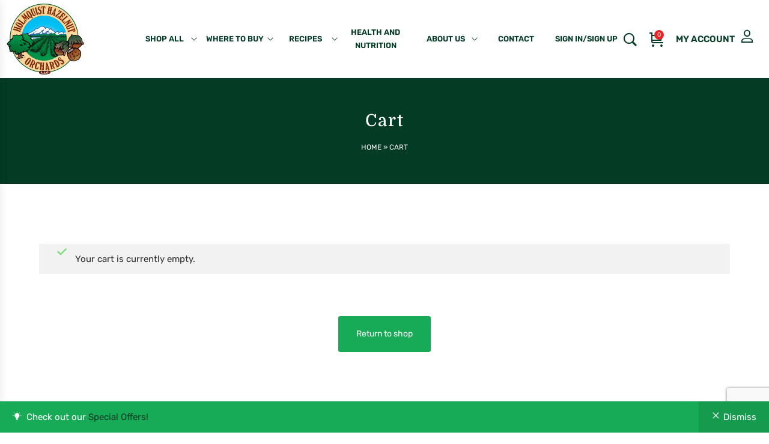

--- FILE ---
content_type: text/html; charset=UTF-8
request_url: https://www.holmquisthazelnuts.com/cart/?remove_item=6c4b761a28b734fe93831e3fb400ce87&_wpnonce=8fdd8682a8
body_size: 41648
content:
<!DOCTYPE html>
<html lang="en-US" prefix="og: http://ogp.me/ns# fb: http://ogp.me/ns/fb# product: http://ogp.me/ns/product#" itemscope itemtype="http://schema.org/Offer">
<head>
    <meta charset="UTF-8">
    <link rel="profile" href="//gmpg.org/xfn/11">
    <meta name='robots' content='noindex, follow' />
	<style>img:is([sizes="auto" i], [sizes^="auto," i]) { contain-intrinsic-size: 3000px 1500px }</style>
	
            <script data-no-defer="1" data-ezscrex="false" data-cfasync="false" data-pagespeed-no-defer data-cookieconsent="ignore">
                var ctPublicFunctions = {"_ajax_nonce":"17322ee0b5","_rest_nonce":"446f59c418","_ajax_url":"\/wp-admin\/admin-ajax.php","_rest_url":"https:\/\/www.holmquisthazelnuts.com\/wp-json\/","data__cookies_type":"none","data__ajax_type":"rest","data__bot_detector_enabled":0,"data__frontend_data_log_enabled":1,"cookiePrefix":"","wprocket_detected":false,"host_url":"www.holmquisthazelnuts.com","text__ee_click_to_select":"Click to select the whole data","text__ee_original_email":"The complete one is","text__ee_got_it":"Got it","text__ee_blocked":"Blocked","text__ee_cannot_connect":"Cannot connect","text__ee_cannot_decode":"Can not decode email. Unknown reason","text__ee_email_decoder":"CleanTalk email decoder","text__ee_wait_for_decoding":"The magic is on the way!","text__ee_decoding_process":"Please wait a few seconds while we decode the contact data."}
            </script>
        
            <script data-no-defer="1" data-ezscrex="false" data-cfasync="false" data-pagespeed-no-defer data-cookieconsent="ignore">
                var ctPublic = {"_ajax_nonce":"17322ee0b5","settings__forms__check_internal":"0","settings__forms__check_external":"0","settings__forms__force_protection":0,"settings__forms__search_test":"1","settings__forms__wc_add_to_cart":"0","settings__data__bot_detector_enabled":0,"settings__sfw__anti_crawler":0,"blog_home":"https:\/\/www.holmquisthazelnuts.com\/","pixel__setting":"3","pixel__enabled":false,"pixel__url":"https:\/\/moderate9-v4.cleantalk.org\/pixel\/abb4d37b4a77a3bccdc886ca89bde8a1.gif","data__email_check_before_post":"1","data__email_check_exist_post":0,"data__cookies_type":"none","data__key_is_ok":true,"data__visible_fields_required":true,"wl_brandname":"Anti-Spam by CleanTalk","wl_brandname_short":"CleanTalk","ct_checkjs_key":1601220127,"emailEncoderPassKey":"5cf951b26682438e06c069d3b0680a0f","bot_detector_forms_excluded":"W10=","advancedCacheExists":false,"varnishCacheExists":false,"wc_ajax_add_to_cart":true}
            </script>
        <meta name="viewport" content="user-scalable=no, width=device-width, initial-scale=1.0"><meta name="apple-mobile-web-app-capable" content="yes">
	<!-- This site is optimized with the Yoast SEO plugin v26.7 - https://yoast.com/wordpress/plugins/seo/ -->
	<title>Cart - Holmquist Hazelnuts</title>
	<link rel="canonical" href="https://www.holmquisthazelnuts.com/cart/" />
	<meta property="og:locale" content="en_US" />
	<meta property="og:type" content="article" />
	<meta property="og:title" content="Cart - Holmquist Hazelnuts" />
	<meta property="og:url" content="https://www.holmquisthazelnuts.com/cart/" />
	<meta property="og:site_name" content="Holmquist Hazelnuts" />
	<meta property="article:publisher" content="https://www.facebook.com/holmquisthazelnuts/" />
	<meta property="article:modified_time" content="2022-08-25T22:55:23+00:00" />
	<meta name="twitter:card" content="summary_large_image" />
	<meta name="twitter:label1" content="Est. reading time" />
	<meta name="twitter:data1" content="1 minute" />
	<script type="application/ld+json" class="yoast-schema-graph">{"@context":"https://schema.org","@graph":[{"@type":"WebPage","@id":"https://www.holmquisthazelnuts.com/cart/","url":"https://www.holmquisthazelnuts.com/cart/","name":"Cart - Holmquist Hazelnuts","isPartOf":{"@id":"https://www.holmquisthazelnuts.com/#website"},"datePublished":"2019-11-04T13:49:33+00:00","dateModified":"2022-08-25T22:55:23+00:00","breadcrumb":{"@id":"https://www.holmquisthazelnuts.com/cart/#breadcrumb"},"inLanguage":"en-US","potentialAction":[{"@type":"ReadAction","target":["https://www.holmquisthazelnuts.com/cart/"]}]},{"@type":"BreadcrumbList","@id":"https://www.holmquisthazelnuts.com/cart/#breadcrumb","itemListElement":[{"@type":"ListItem","position":1,"name":"Home","item":"https://www.holmquisthazelnuts.com/"},{"@type":"ListItem","position":2,"name":"Cart"}]},{"@type":"WebSite","@id":"https://www.holmquisthazelnuts.com/#website","url":"https://www.holmquisthazelnuts.com/","name":"Holmquist Hazelnuts","description":"Providing the freshest and highest quality hazelnuts and hazelnut products in the Pacific Northwest!","publisher":{"@id":"https://www.holmquisthazelnuts.com/#organization"},"potentialAction":[{"@type":"SearchAction","target":{"@type":"EntryPoint","urlTemplate":"https://www.holmquisthazelnuts.com/?s={search_term_string}"},"query-input":{"@type":"PropertyValueSpecification","valueRequired":true,"valueName":"search_term_string"}}],"inLanguage":"en-US"},{"@type":"Organization","@id":"https://www.holmquisthazelnuts.com/#organization","name":"Holmquist Hazelnut Orchards","url":"https://www.holmquisthazelnuts.com/","logo":{"@type":"ImageObject","inLanguage":"en-US","@id":"https://www.holmquisthazelnuts.com/#/schema/logo/image/","url":"https://www.holmquisthazelnuts.com/wp-content/uploads/2021/02/logo3.png","contentUrl":"https://www.holmquisthazelnuts.com/wp-content/uploads/2021/02/logo3.png","width":160,"height":150,"caption":"Holmquist Hazelnut Orchards"},"image":{"@id":"https://www.holmquisthazelnuts.com/#/schema/logo/image/"},"sameAs":["https://www.facebook.com/holmquisthazelnuts/","https://www.instagram.com/holmquisthazelnuts/"]}]}</script>
	<!-- / Yoast SEO plugin. -->


<link rel='dns-prefetch' href='//ajax.googleapis.com' />
<link rel='dns-prefetch' href='//www.googletagmanager.com' />
<link rel='dns-prefetch' href='//fonts.googleapis.com' />
<link rel="alternate" type="application/rss+xml" title="Holmquist Hazelnuts &raquo; Feed" href="https://www.holmquisthazelnuts.com/feed/" />
<link rel="alternate" type="application/rss+xml" title="Holmquist Hazelnuts &raquo; Comments Feed" href="https://www.holmquisthazelnuts.com/comments/feed/" />
		<!-- This site uses the Google Analytics by MonsterInsights plugin v9.11.1 - Using Analytics tracking - https://www.monsterinsights.com/ -->
							<script src="//www.googletagmanager.com/gtag/js?id=G-83MDQTQ6XT"  data-cfasync="false" data-wpfc-render="false" type="text/javascript" async></script>
			<script data-cfasync="false" data-wpfc-render="false" type="text/javascript">
				var mi_version = '9.11.1';
				var mi_track_user = true;
				var mi_no_track_reason = '';
								var MonsterInsightsDefaultLocations = {"page_location":"https:\/\/www.holmquisthazelnuts.com\/cart\/?remove_item=6c4b761a28b734fe93831e3fb400ce87&_wpnonce=8fdd8682a8"};
								MonsterInsightsDefaultLocations.page_location = window.location.href;
								if ( typeof MonsterInsightsPrivacyGuardFilter === 'function' ) {
					var MonsterInsightsLocations = (typeof MonsterInsightsExcludeQuery === 'object') ? MonsterInsightsPrivacyGuardFilter( MonsterInsightsExcludeQuery ) : MonsterInsightsPrivacyGuardFilter( MonsterInsightsDefaultLocations );
				} else {
					var MonsterInsightsLocations = (typeof MonsterInsightsExcludeQuery === 'object') ? MonsterInsightsExcludeQuery : MonsterInsightsDefaultLocations;
				}

								var disableStrs = [
										'ga-disable-G-83MDQTQ6XT',
									];

				/* Function to detect opted out users */
				function __gtagTrackerIsOptedOut() {
					for (var index = 0; index < disableStrs.length; index++) {
						if (document.cookie.indexOf(disableStrs[index] + '=true') > -1) {
							return true;
						}
					}

					return false;
				}

				/* Disable tracking if the opt-out cookie exists. */
				if (__gtagTrackerIsOptedOut()) {
					for (var index = 0; index < disableStrs.length; index++) {
						window[disableStrs[index]] = true;
					}
				}

				/* Opt-out function */
				function __gtagTrackerOptout() {
					for (var index = 0; index < disableStrs.length; index++) {
						document.cookie = disableStrs[index] + '=true; expires=Thu, 31 Dec 2099 23:59:59 UTC; path=/';
						window[disableStrs[index]] = true;
					}
				}

				if ('undefined' === typeof gaOptout) {
					function gaOptout() {
						__gtagTrackerOptout();
					}
				}
								window.dataLayer = window.dataLayer || [];

				window.MonsterInsightsDualTracker = {
					helpers: {},
					trackers: {},
				};
				if (mi_track_user) {
					function __gtagDataLayer() {
						dataLayer.push(arguments);
					}

					function __gtagTracker(type, name, parameters) {
						if (!parameters) {
							parameters = {};
						}

						if (parameters.send_to) {
							__gtagDataLayer.apply(null, arguments);
							return;
						}

						if (type === 'event') {
														parameters.send_to = monsterinsights_frontend.v4_id;
							var hookName = name;
							if (typeof parameters['event_category'] !== 'undefined') {
								hookName = parameters['event_category'] + ':' + name;
							}

							if (typeof MonsterInsightsDualTracker.trackers[hookName] !== 'undefined') {
								MonsterInsightsDualTracker.trackers[hookName](parameters);
							} else {
								__gtagDataLayer('event', name, parameters);
							}
							
						} else {
							__gtagDataLayer.apply(null, arguments);
						}
					}

					__gtagTracker('js', new Date());
					__gtagTracker('set', {
						'developer_id.dZGIzZG': true,
											});
					if ( MonsterInsightsLocations.page_location ) {
						__gtagTracker('set', MonsterInsightsLocations);
					}
										__gtagTracker('config', 'G-83MDQTQ6XT', {"forceSSL":"true","link_attribution":"true"} );
										window.gtag = __gtagTracker;										(function () {
						/* https://developers.google.com/analytics/devguides/collection/analyticsjs/ */
						/* ga and __gaTracker compatibility shim. */
						var noopfn = function () {
							return null;
						};
						var newtracker = function () {
							return new Tracker();
						};
						var Tracker = function () {
							return null;
						};
						var p = Tracker.prototype;
						p.get = noopfn;
						p.set = noopfn;
						p.send = function () {
							var args = Array.prototype.slice.call(arguments);
							args.unshift('send');
							__gaTracker.apply(null, args);
						};
						var __gaTracker = function () {
							var len = arguments.length;
							if (len === 0) {
								return;
							}
							var f = arguments[len - 1];
							if (typeof f !== 'object' || f === null || typeof f.hitCallback !== 'function') {
								if ('send' === arguments[0]) {
									var hitConverted, hitObject = false, action;
									if ('event' === arguments[1]) {
										if ('undefined' !== typeof arguments[3]) {
											hitObject = {
												'eventAction': arguments[3],
												'eventCategory': arguments[2],
												'eventLabel': arguments[4],
												'value': arguments[5] ? arguments[5] : 1,
											}
										}
									}
									if ('pageview' === arguments[1]) {
										if ('undefined' !== typeof arguments[2]) {
											hitObject = {
												'eventAction': 'page_view',
												'page_path': arguments[2],
											}
										}
									}
									if (typeof arguments[2] === 'object') {
										hitObject = arguments[2];
									}
									if (typeof arguments[5] === 'object') {
										Object.assign(hitObject, arguments[5]);
									}
									if ('undefined' !== typeof arguments[1].hitType) {
										hitObject = arguments[1];
										if ('pageview' === hitObject.hitType) {
											hitObject.eventAction = 'page_view';
										}
									}
									if (hitObject) {
										action = 'timing' === arguments[1].hitType ? 'timing_complete' : hitObject.eventAction;
										hitConverted = mapArgs(hitObject);
										__gtagTracker('event', action, hitConverted);
									}
								}
								return;
							}

							function mapArgs(args) {
								var arg, hit = {};
								var gaMap = {
									'eventCategory': 'event_category',
									'eventAction': 'event_action',
									'eventLabel': 'event_label',
									'eventValue': 'event_value',
									'nonInteraction': 'non_interaction',
									'timingCategory': 'event_category',
									'timingVar': 'name',
									'timingValue': 'value',
									'timingLabel': 'event_label',
									'page': 'page_path',
									'location': 'page_location',
									'title': 'page_title',
									'referrer' : 'page_referrer',
								};
								for (arg in args) {
																		if (!(!args.hasOwnProperty(arg) || !gaMap.hasOwnProperty(arg))) {
										hit[gaMap[arg]] = args[arg];
									} else {
										hit[arg] = args[arg];
									}
								}
								return hit;
							}

							try {
								f.hitCallback();
							} catch (ex) {
							}
						};
						__gaTracker.create = newtracker;
						__gaTracker.getByName = newtracker;
						__gaTracker.getAll = function () {
							return [];
						};
						__gaTracker.remove = noopfn;
						__gaTracker.loaded = true;
						window['__gaTracker'] = __gaTracker;
					})();
									} else {
										console.log("");
					(function () {
						function __gtagTracker() {
							return null;
						}

						window['__gtagTracker'] = __gtagTracker;
						window['gtag'] = __gtagTracker;
					})();
									}
			</script>
							<!-- / Google Analytics by MonsterInsights -->
		<script type="text/javascript">
/* <![CDATA[ */
window._wpemojiSettings = {"baseUrl":"https:\/\/s.w.org\/images\/core\/emoji\/16.0.1\/72x72\/","ext":".png","svgUrl":"https:\/\/s.w.org\/images\/core\/emoji\/16.0.1\/svg\/","svgExt":".svg","source":{"concatemoji":"https:\/\/www.holmquisthazelnuts.com\/wp-includes\/js\/wp-emoji-release.min.js?ver=6.8.3"}};
/*! This file is auto-generated */
!function(s,n){var o,i,e;function c(e){try{var t={supportTests:e,timestamp:(new Date).valueOf()};sessionStorage.setItem(o,JSON.stringify(t))}catch(e){}}function p(e,t,n){e.clearRect(0,0,e.canvas.width,e.canvas.height),e.fillText(t,0,0);var t=new Uint32Array(e.getImageData(0,0,e.canvas.width,e.canvas.height).data),a=(e.clearRect(0,0,e.canvas.width,e.canvas.height),e.fillText(n,0,0),new Uint32Array(e.getImageData(0,0,e.canvas.width,e.canvas.height).data));return t.every(function(e,t){return e===a[t]})}function u(e,t){e.clearRect(0,0,e.canvas.width,e.canvas.height),e.fillText(t,0,0);for(var n=e.getImageData(16,16,1,1),a=0;a<n.data.length;a++)if(0!==n.data[a])return!1;return!0}function f(e,t,n,a){switch(t){case"flag":return n(e,"\ud83c\udff3\ufe0f\u200d\u26a7\ufe0f","\ud83c\udff3\ufe0f\u200b\u26a7\ufe0f")?!1:!n(e,"\ud83c\udde8\ud83c\uddf6","\ud83c\udde8\u200b\ud83c\uddf6")&&!n(e,"\ud83c\udff4\udb40\udc67\udb40\udc62\udb40\udc65\udb40\udc6e\udb40\udc67\udb40\udc7f","\ud83c\udff4\u200b\udb40\udc67\u200b\udb40\udc62\u200b\udb40\udc65\u200b\udb40\udc6e\u200b\udb40\udc67\u200b\udb40\udc7f");case"emoji":return!a(e,"\ud83e\udedf")}return!1}function g(e,t,n,a){var r="undefined"!=typeof WorkerGlobalScope&&self instanceof WorkerGlobalScope?new OffscreenCanvas(300,150):s.createElement("canvas"),o=r.getContext("2d",{willReadFrequently:!0}),i=(o.textBaseline="top",o.font="600 32px Arial",{});return e.forEach(function(e){i[e]=t(o,e,n,a)}),i}function t(e){var t=s.createElement("script");t.src=e,t.defer=!0,s.head.appendChild(t)}"undefined"!=typeof Promise&&(o="wpEmojiSettingsSupports",i=["flag","emoji"],n.supports={everything:!0,everythingExceptFlag:!0},e=new Promise(function(e){s.addEventListener("DOMContentLoaded",e,{once:!0})}),new Promise(function(t){var n=function(){try{var e=JSON.parse(sessionStorage.getItem(o));if("object"==typeof e&&"number"==typeof e.timestamp&&(new Date).valueOf()<e.timestamp+604800&&"object"==typeof e.supportTests)return e.supportTests}catch(e){}return null}();if(!n){if("undefined"!=typeof Worker&&"undefined"!=typeof OffscreenCanvas&&"undefined"!=typeof URL&&URL.createObjectURL&&"undefined"!=typeof Blob)try{var e="postMessage("+g.toString()+"("+[JSON.stringify(i),f.toString(),p.toString(),u.toString()].join(",")+"));",a=new Blob([e],{type:"text/javascript"}),r=new Worker(URL.createObjectURL(a),{name:"wpTestEmojiSupports"});return void(r.onmessage=function(e){c(n=e.data),r.terminate(),t(n)})}catch(e){}c(n=g(i,f,p,u))}t(n)}).then(function(e){for(var t in e)n.supports[t]=e[t],n.supports.everything=n.supports.everything&&n.supports[t],"flag"!==t&&(n.supports.everythingExceptFlag=n.supports.everythingExceptFlag&&n.supports[t]);n.supports.everythingExceptFlag=n.supports.everythingExceptFlag&&!n.supports.flag,n.DOMReady=!1,n.readyCallback=function(){n.DOMReady=!0}}).then(function(){return e}).then(function(){var e;n.supports.everything||(n.readyCallback(),(e=n.source||{}).concatemoji?t(e.concatemoji):e.wpemoji&&e.twemoji&&(t(e.twemoji),t(e.wpemoji)))}))}((window,document),window._wpemojiSettings);
/* ]]> */
</script>
<link rel='stylesheet' id='berocket_mm_quantity_style-css' href='https://www.holmquisthazelnuts.com/wp-content/plugins/minmax-quantity-for-woocommerce/css/shop.css?ver=1.3.8.3' type='text/css' media='all' />
<style id='wp-emoji-styles-inline-css' type='text/css'>

	img.wp-smiley, img.emoji {
		display: inline !important;
		border: none !important;
		box-shadow: none !important;
		height: 1em !important;
		width: 1em !important;
		margin: 0 0.07em !important;
		vertical-align: -0.1em !important;
		background: none !important;
		padding: 0 !important;
	}
</style>
<link rel='stylesheet' id='wp-block-library-css' href='https://www.holmquisthazelnuts.com/wp-includes/css/dist/block-library/style.min.css?ver=6.8.3' type='text/css' media='all' />
<style id='wp-block-library-theme-inline-css' type='text/css'>
.wp-block-audio :where(figcaption){color:#555;font-size:13px;text-align:center}.is-dark-theme .wp-block-audio :where(figcaption){color:#ffffffa6}.wp-block-audio{margin:0 0 1em}.wp-block-code{border:1px solid #ccc;border-radius:4px;font-family:Menlo,Consolas,monaco,monospace;padding:.8em 1em}.wp-block-embed :where(figcaption){color:#555;font-size:13px;text-align:center}.is-dark-theme .wp-block-embed :where(figcaption){color:#ffffffa6}.wp-block-embed{margin:0 0 1em}.blocks-gallery-caption{color:#555;font-size:13px;text-align:center}.is-dark-theme .blocks-gallery-caption{color:#ffffffa6}:root :where(.wp-block-image figcaption){color:#555;font-size:13px;text-align:center}.is-dark-theme :root :where(.wp-block-image figcaption){color:#ffffffa6}.wp-block-image{margin:0 0 1em}.wp-block-pullquote{border-bottom:4px solid;border-top:4px solid;color:currentColor;margin-bottom:1.75em}.wp-block-pullquote cite,.wp-block-pullquote footer,.wp-block-pullquote__citation{color:currentColor;font-size:.8125em;font-style:normal;text-transform:uppercase}.wp-block-quote{border-left:.25em solid;margin:0 0 1.75em;padding-left:1em}.wp-block-quote cite,.wp-block-quote footer{color:currentColor;font-size:.8125em;font-style:normal;position:relative}.wp-block-quote:where(.has-text-align-right){border-left:none;border-right:.25em solid;padding-left:0;padding-right:1em}.wp-block-quote:where(.has-text-align-center){border:none;padding-left:0}.wp-block-quote.is-large,.wp-block-quote.is-style-large,.wp-block-quote:where(.is-style-plain){border:none}.wp-block-search .wp-block-search__label{font-weight:700}.wp-block-search__button{border:1px solid #ccc;padding:.375em .625em}:where(.wp-block-group.has-background){padding:1.25em 2.375em}.wp-block-separator.has-css-opacity{opacity:.4}.wp-block-separator{border:none;border-bottom:2px solid;margin-left:auto;margin-right:auto}.wp-block-separator.has-alpha-channel-opacity{opacity:1}.wp-block-separator:not(.is-style-wide):not(.is-style-dots){width:100px}.wp-block-separator.has-background:not(.is-style-dots){border-bottom:none;height:1px}.wp-block-separator.has-background:not(.is-style-wide):not(.is-style-dots){height:2px}.wp-block-table{margin:0 0 1em}.wp-block-table td,.wp-block-table th{word-break:normal}.wp-block-table :where(figcaption){color:#555;font-size:13px;text-align:center}.is-dark-theme .wp-block-table :where(figcaption){color:#ffffffa6}.wp-block-video :where(figcaption){color:#555;font-size:13px;text-align:center}.is-dark-theme .wp-block-video :where(figcaption){color:#ffffffa6}.wp-block-video{margin:0 0 1em}:root :where(.wp-block-template-part.has-background){margin-bottom:0;margin-top:0;padding:1.25em 2.375em}
</style>
<style id='classic-theme-styles-inline-css' type='text/css'>
/*! This file is auto-generated */
.wp-block-button__link{color:#fff;background-color:#32373c;border-radius:9999px;box-shadow:none;text-decoration:none;padding:calc(.667em + 2px) calc(1.333em + 2px);font-size:1.125em}.wp-block-file__button{background:#32373c;color:#fff;text-decoration:none}
</style>
<link rel='stylesheet' id='pwgc-wc-blocks-style-css' href='https://www.holmquisthazelnuts.com/wp-content/plugins/pw-gift-cards/assets/css/blocks.css?ver=3.52' type='text/css' media='all' />
<style id='global-styles-inline-css' type='text/css'>
:root{--wp--preset--aspect-ratio--square: 1;--wp--preset--aspect-ratio--4-3: 4/3;--wp--preset--aspect-ratio--3-4: 3/4;--wp--preset--aspect-ratio--3-2: 3/2;--wp--preset--aspect-ratio--2-3: 2/3;--wp--preset--aspect-ratio--16-9: 16/9;--wp--preset--aspect-ratio--9-16: 9/16;--wp--preset--color--black: #000000;--wp--preset--color--cyan-bluish-gray: #abb8c3;--wp--preset--color--white: #ffffff;--wp--preset--color--pale-pink: #f78da7;--wp--preset--color--vivid-red: #cf2e2e;--wp--preset--color--luminous-vivid-orange: #ff6900;--wp--preset--color--luminous-vivid-amber: #fcb900;--wp--preset--color--light-green-cyan: #7bdcb5;--wp--preset--color--vivid-green-cyan: #00d084;--wp--preset--color--pale-cyan-blue: #8ed1fc;--wp--preset--color--vivid-cyan-blue: #0693e3;--wp--preset--color--vivid-purple: #9b51e0;--wp--preset--color--mgana-theme-primary: #4241FF;--wp--preset--color--mgana-theme-secondary: #212121;--wp--preset--color--strong-magenta: #a156b4;--wp--preset--color--light-grayish-magenta: #d0a5db;--wp--preset--color--very-light-gray: #eee;--wp--preset--color--very-dark-gray: #444;--wp--preset--gradient--vivid-cyan-blue-to-vivid-purple: linear-gradient(135deg,rgba(6,147,227,1) 0%,rgb(155,81,224) 100%);--wp--preset--gradient--light-green-cyan-to-vivid-green-cyan: linear-gradient(135deg,rgb(122,220,180) 0%,rgb(0,208,130) 100%);--wp--preset--gradient--luminous-vivid-amber-to-luminous-vivid-orange: linear-gradient(135deg,rgba(252,185,0,1) 0%,rgba(255,105,0,1) 100%);--wp--preset--gradient--luminous-vivid-orange-to-vivid-red: linear-gradient(135deg,rgba(255,105,0,1) 0%,rgb(207,46,46) 100%);--wp--preset--gradient--very-light-gray-to-cyan-bluish-gray: linear-gradient(135deg,rgb(238,238,238) 0%,rgb(169,184,195) 100%);--wp--preset--gradient--cool-to-warm-spectrum: linear-gradient(135deg,rgb(74,234,220) 0%,rgb(151,120,209) 20%,rgb(207,42,186) 40%,rgb(238,44,130) 60%,rgb(251,105,98) 80%,rgb(254,248,76) 100%);--wp--preset--gradient--blush-light-purple: linear-gradient(135deg,rgb(255,206,236) 0%,rgb(152,150,240) 100%);--wp--preset--gradient--blush-bordeaux: linear-gradient(135deg,rgb(254,205,165) 0%,rgb(254,45,45) 50%,rgb(107,0,62) 100%);--wp--preset--gradient--luminous-dusk: linear-gradient(135deg,rgb(255,203,112) 0%,rgb(199,81,192) 50%,rgb(65,88,208) 100%);--wp--preset--gradient--pale-ocean: linear-gradient(135deg,rgb(255,245,203) 0%,rgb(182,227,212) 50%,rgb(51,167,181) 100%);--wp--preset--gradient--electric-grass: linear-gradient(135deg,rgb(202,248,128) 0%,rgb(113,206,126) 100%);--wp--preset--gradient--midnight: linear-gradient(135deg,rgb(2,3,129) 0%,rgb(40,116,252) 100%);--wp--preset--font-size--small: 13px;--wp--preset--font-size--medium: 20px;--wp--preset--font-size--large: 36px;--wp--preset--font-size--x-large: 42px;--wp--preset--spacing--20: 0.44rem;--wp--preset--spacing--30: 0.67rem;--wp--preset--spacing--40: 1rem;--wp--preset--spacing--50: 1.5rem;--wp--preset--spacing--60: 2.25rem;--wp--preset--spacing--70: 3.38rem;--wp--preset--spacing--80: 5.06rem;--wp--preset--shadow--natural: 6px 6px 9px rgba(0, 0, 0, 0.2);--wp--preset--shadow--deep: 12px 12px 50px rgba(0, 0, 0, 0.4);--wp--preset--shadow--sharp: 6px 6px 0px rgba(0, 0, 0, 0.2);--wp--preset--shadow--outlined: 6px 6px 0px -3px rgba(255, 255, 255, 1), 6px 6px rgba(0, 0, 0, 1);--wp--preset--shadow--crisp: 6px 6px 0px rgba(0, 0, 0, 1);}:where(.is-layout-flex){gap: 0.5em;}:where(.is-layout-grid){gap: 0.5em;}body .is-layout-flex{display: flex;}.is-layout-flex{flex-wrap: wrap;align-items: center;}.is-layout-flex > :is(*, div){margin: 0;}body .is-layout-grid{display: grid;}.is-layout-grid > :is(*, div){margin: 0;}:where(.wp-block-columns.is-layout-flex){gap: 2em;}:where(.wp-block-columns.is-layout-grid){gap: 2em;}:where(.wp-block-post-template.is-layout-flex){gap: 1.25em;}:where(.wp-block-post-template.is-layout-grid){gap: 1.25em;}.has-black-color{color: var(--wp--preset--color--black) !important;}.has-cyan-bluish-gray-color{color: var(--wp--preset--color--cyan-bluish-gray) !important;}.has-white-color{color: var(--wp--preset--color--white) !important;}.has-pale-pink-color{color: var(--wp--preset--color--pale-pink) !important;}.has-vivid-red-color{color: var(--wp--preset--color--vivid-red) !important;}.has-luminous-vivid-orange-color{color: var(--wp--preset--color--luminous-vivid-orange) !important;}.has-luminous-vivid-amber-color{color: var(--wp--preset--color--luminous-vivid-amber) !important;}.has-light-green-cyan-color{color: var(--wp--preset--color--light-green-cyan) !important;}.has-vivid-green-cyan-color{color: var(--wp--preset--color--vivid-green-cyan) !important;}.has-pale-cyan-blue-color{color: var(--wp--preset--color--pale-cyan-blue) !important;}.has-vivid-cyan-blue-color{color: var(--wp--preset--color--vivid-cyan-blue) !important;}.has-vivid-purple-color{color: var(--wp--preset--color--vivid-purple) !important;}.has-black-background-color{background-color: var(--wp--preset--color--black) !important;}.has-cyan-bluish-gray-background-color{background-color: var(--wp--preset--color--cyan-bluish-gray) !important;}.has-white-background-color{background-color: var(--wp--preset--color--white) !important;}.has-pale-pink-background-color{background-color: var(--wp--preset--color--pale-pink) !important;}.has-vivid-red-background-color{background-color: var(--wp--preset--color--vivid-red) !important;}.has-luminous-vivid-orange-background-color{background-color: var(--wp--preset--color--luminous-vivid-orange) !important;}.has-luminous-vivid-amber-background-color{background-color: var(--wp--preset--color--luminous-vivid-amber) !important;}.has-light-green-cyan-background-color{background-color: var(--wp--preset--color--light-green-cyan) !important;}.has-vivid-green-cyan-background-color{background-color: var(--wp--preset--color--vivid-green-cyan) !important;}.has-pale-cyan-blue-background-color{background-color: var(--wp--preset--color--pale-cyan-blue) !important;}.has-vivid-cyan-blue-background-color{background-color: var(--wp--preset--color--vivid-cyan-blue) !important;}.has-vivid-purple-background-color{background-color: var(--wp--preset--color--vivid-purple) !important;}.has-black-border-color{border-color: var(--wp--preset--color--black) !important;}.has-cyan-bluish-gray-border-color{border-color: var(--wp--preset--color--cyan-bluish-gray) !important;}.has-white-border-color{border-color: var(--wp--preset--color--white) !important;}.has-pale-pink-border-color{border-color: var(--wp--preset--color--pale-pink) !important;}.has-vivid-red-border-color{border-color: var(--wp--preset--color--vivid-red) !important;}.has-luminous-vivid-orange-border-color{border-color: var(--wp--preset--color--luminous-vivid-orange) !important;}.has-luminous-vivid-amber-border-color{border-color: var(--wp--preset--color--luminous-vivid-amber) !important;}.has-light-green-cyan-border-color{border-color: var(--wp--preset--color--light-green-cyan) !important;}.has-vivid-green-cyan-border-color{border-color: var(--wp--preset--color--vivid-green-cyan) !important;}.has-pale-cyan-blue-border-color{border-color: var(--wp--preset--color--pale-cyan-blue) !important;}.has-vivid-cyan-blue-border-color{border-color: var(--wp--preset--color--vivid-cyan-blue) !important;}.has-vivid-purple-border-color{border-color: var(--wp--preset--color--vivid-purple) !important;}.has-vivid-cyan-blue-to-vivid-purple-gradient-background{background: var(--wp--preset--gradient--vivid-cyan-blue-to-vivid-purple) !important;}.has-light-green-cyan-to-vivid-green-cyan-gradient-background{background: var(--wp--preset--gradient--light-green-cyan-to-vivid-green-cyan) !important;}.has-luminous-vivid-amber-to-luminous-vivid-orange-gradient-background{background: var(--wp--preset--gradient--luminous-vivid-amber-to-luminous-vivid-orange) !important;}.has-luminous-vivid-orange-to-vivid-red-gradient-background{background: var(--wp--preset--gradient--luminous-vivid-orange-to-vivid-red) !important;}.has-very-light-gray-to-cyan-bluish-gray-gradient-background{background: var(--wp--preset--gradient--very-light-gray-to-cyan-bluish-gray) !important;}.has-cool-to-warm-spectrum-gradient-background{background: var(--wp--preset--gradient--cool-to-warm-spectrum) !important;}.has-blush-light-purple-gradient-background{background: var(--wp--preset--gradient--blush-light-purple) !important;}.has-blush-bordeaux-gradient-background{background: var(--wp--preset--gradient--blush-bordeaux) !important;}.has-luminous-dusk-gradient-background{background: var(--wp--preset--gradient--luminous-dusk) !important;}.has-pale-ocean-gradient-background{background: var(--wp--preset--gradient--pale-ocean) !important;}.has-electric-grass-gradient-background{background: var(--wp--preset--gradient--electric-grass) !important;}.has-midnight-gradient-background{background: var(--wp--preset--gradient--midnight) !important;}.has-small-font-size{font-size: var(--wp--preset--font-size--small) !important;}.has-medium-font-size{font-size: var(--wp--preset--font-size--medium) !important;}.has-large-font-size{font-size: var(--wp--preset--font-size--large) !important;}.has-x-large-font-size{font-size: var(--wp--preset--font-size--x-large) !important;}
:where(.wp-block-post-template.is-layout-flex){gap: 1.25em;}:where(.wp-block-post-template.is-layout-grid){gap: 1.25em;}
:where(.wp-block-columns.is-layout-flex){gap: 2em;}:where(.wp-block-columns.is-layout-grid){gap: 2em;}
:root :where(.wp-block-pullquote){font-size: 1.5em;line-height: 1.6;}
</style>
<link rel='stylesheet' id='cleantalk-public-css-css' href='https://www.holmquisthazelnuts.com/wp-content/plugins/cleantalk-spam-protect/css/cleantalk-public.min.css?ver=6.70.1_1766223515' type='text/css' media='all' />
<link rel='stylesheet' id='cleantalk-email-decoder-css-css' href='https://www.holmquisthazelnuts.com/wp-content/plugins/cleantalk-spam-protect/css/cleantalk-email-decoder.min.css?ver=6.70.1_1766223515' type='text/css' media='all' />
<link rel='stylesheet' id='contact-form-7-css' href='https://www.holmquisthazelnuts.com/wp-content/plugins/contact-form-7/includes/css/styles.css?ver=6.1.4' type='text/css' media='all' />
<link rel='stylesheet' id='maintenance-mode-for-woocommerce-css' href='https://www.holmquisthazelnuts.com/wp-content/plugins/maintenance-mode-for-woocommerce/public/css/nf-maintenance-public.css?ver=1.2.2' type='text/css' media='all' />
<link rel='stylesheet' id='points-and-rewards-for-woocommerce-css' href='https://www.holmquisthazelnuts.com/wp-content/plugins/points-and-rewards-for-woocommerce/public/css/points-rewards-for-woocommerce-public.min.css?ver=2.9.5' type='text/css' media='all' />
<link rel='stylesheet' id='return-refund-and-exchange-for-woocommerce-css' href='https://www.holmquisthazelnuts.com/wp-content/plugins/woo-refund-and-exchange-lite/public/css/woo-refund-and-exchange-lite-public.min.css?ver=4.5.7' type='text/css' media='all' />
<link rel='stylesheet' id='return-refund-and-exchange-for-woocommercecommon-css' href='https://www.holmquisthazelnuts.com/wp-content/plugins/woo-refund-and-exchange-lite/common/css/woo-refund-and-exchange-lite-common.css?ver=4.5.7' type='text/css' media='all' />
<link rel='stylesheet' id='wwp-wholesale-css' href='https://www.holmquisthazelnuts.com/wp-content/plugins/woocommerce-wholesale-pricing/assets/css/wwp-css-script.css?ver=1.1.0' type='text/css' media='' />
<link rel='stylesheet' id='wwp_dataTables-css' href='https://www.holmquisthazelnuts.com/wp-content/plugins/woocommerce-wholesale-pricing/assets/css/jquery.dataTables.min.css?ver=1.0.0' type='text/css' media='' />
<link rel='stylesheet' id='select2-css' href='https://www.holmquisthazelnuts.com/wp-content/plugins/woocommerce/assets/css/select2.css?ver=10.4.3' type='text/css' media='all' />
<link rel='stylesheet' id='wcs-checkout-css' href='//www.holmquisthazelnuts.com/wp-content/plugins/woocommerce-subscriptions/assets/css/checkout.css?ver=10.4.3' type='text/css' media='all' />
<style id='woocommerce-inline-inline-css' type='text/css'>
.woocommerce form .form-row .required { visibility: visible; }
</style>
<link rel='stylesheet' id='wpsl-styles-css' href='https://www.holmquisthazelnuts.com/wp-content/plugins/wp-store-locator/css/styles.min.css?ver=2.2.261' type='text/css' media='all' />
<link rel='stylesheet' id='hint-css' href='https://www.holmquisthazelnuts.com/wp-content/plugins/woo-smart-compare/assets/libs/hint/hint.min.css?ver=6.8.3' type='text/css' media='all' />
<link rel='stylesheet' id='perfect-scrollbar-css' href='https://www.holmquisthazelnuts.com/wp-content/plugins/woo-smart-compare/assets/libs/perfect-scrollbar/css/perfect-scrollbar.min.css?ver=6.8.3' type='text/css' media='all' />
<link rel='stylesheet' id='perfect-scrollbar-wpc-css' href='https://www.holmquisthazelnuts.com/wp-content/plugins/woo-smart-compare/assets/libs/perfect-scrollbar/css/custom-theme.css?ver=6.8.3' type='text/css' media='all' />
<link rel='stylesheet' id='woosc-frontend-css' href='https://www.holmquisthazelnuts.com/wp-content/plugins/woo-smart-compare/assets/css/frontend.css?ver=6.5.3' type='text/css' media='all' />
<link rel='preload' as='font' type='font/woff2' crossorigin='anonymous' id='tinvwl-webfont-font-css' href='https://www.holmquisthazelnuts.com/wp-content/plugins/ti-woocommerce-wishlist/assets/fonts/tinvwl-webfont.woff2?ver=xu2uyi'  media='all' />
<link rel='stylesheet' id='tinvwl-webfont-css' href='https://www.holmquisthazelnuts.com/wp-content/plugins/ti-woocommerce-wishlist/assets/css/webfont.min.css?ver=2.11.1' type='text/css' media='all' />
<link rel='stylesheet' id='tinvwl-css' href='https://www.holmquisthazelnuts.com/wp-content/plugins/ti-woocommerce-wishlist/assets/css/public.min.css?ver=2.11.1' type='text/css' media='all' />
<link rel='stylesheet' id='mgana-font-lastudioicon-css' href='https://www.holmquisthazelnuts.com/wp-content/themes/mgana/assets/css/lastudioicon.min.css?ver=1.1.4' type='text/css' media='all' />
<link rel='stylesheet' id='mgana-extra-elementor-css' href='https://www.holmquisthazelnuts.com/wp-content/themes/mgana/assets/css/lastudio-elements.min.css?ver=1.1.4' type='text/css' media='all' />
<link rel='stylesheet' id='mgana-theme-css' href='https://www.holmquisthazelnuts.com/wp-content/themes/mgana/style.min.css?ver=1.1.4' type='text/css' media='all' />
<link rel='stylesheet' id='mgana-woocommerce-css' href='https://www.holmquisthazelnuts.com/wp-content/themes/mgana/assets/css/woocommerce.min.css?ver=1.1.4' type='text/css' media='all' />
<style id='mgana-woocommerce-inline-css' type='text/css'>
:root{--theme-body-font-family: "Rubik";--theme-heading-font-family: "Domine";--theme-primary-color: #18ab57;--theme-link-hover-color: #18ab57;--theme-secondary-color: #1A1A1A;--theme-three-color: #979797;--theme-border-color: #ebebeb;--theme-newsletter-popup-width: 790px;--theme-newsletter-popup-height: 430px}@media(min-width: 600px){ body.enable-footer-bars{ padding-bottom: 0} .footer-handheld-footer-bar { opacity: 0 !important; visibility: hidden !important } }.section-page-header{background-color:#033b25;}.section-page-header .page-title { color: #ffffff }.section-page-header { color: #ffffff }.section-page-header a { color: #b5b5b5 }.section-page-header a:hover { color: #18ab57 }.section-page-header .page-header-inner{padding-top:40px;padding-bottom:40px;}.section-page-header .page-title{text-transform:capitalize;font-size:36px;line-height:42px;}.section-page-header .site-breadcrumbs{font-family:"Rubik";font-weight:normal;text-transform:uppercase;font-size:11px;}.lastudio-posts.blog__entries .post-thumbnail .blog_item--thumbnail, .lastudio-posts.blog__entries .post-thumbnail .blog_item--thumbnail .slick-slide .sinmer{ padding-bottom: 56.25%}body{font-family:"Rubik";font-weight:normal;font-size:16px;}h1,h2,h3,h4,h5,h6,.theme-heading, .widget-title, .comments-title, .comment-reply-title, .entry-title{font-family:"Domine";font-weight:normal;}h1{font-family:"Domine";font-weight:normal;}h2{font-family:"Domine";font-weight:normal;}h3{font-family:"Domine";font-weight:normal;}.products-grid .product_item--title{font-family:"Rubik";font-weight:500;}@media (min-width: 576px) {.section-page-header .page-header-inner{padding-top:40px;padding-bottom:40px;}.section-page-header .page-title{font-size:24px;letter-spacing:2px;}}@media (min-width: 992px) {.section-page-header .page-header-inner{padding-top:50px;padding-bottom:50px;}.section-page-header .site-breadcrumbs{font-size:12px;}}@media (min-width: 1280px) {.section-page-header .page-title{font-size:28px;letter-spacing:2px;}}.lds-ripple {
display: inline-block;
position: relative;
width: 64px;
height: 64px
}
.lds-ripple div {
position: absolute;
border: 4px solid #fff;
opacity: 1;
border-radius: 50%;
animation: lds-ripple 1s cubic-bezier(0, 0.2, 0.8, 1) infinite
}
.lds-ripple div:nth-child(2) {
animation-delay: -0.5s
}
@keyframes lds-ripple {
0% {
top: 28px;
left: 28px;
width: 0;
height: 0;
opacity: 1
}
100% {
top: -1px;
left: -1px;
width: 58px;
height: 58px;
opacity: 0
}
}
.site-loading .la-image-loading {
opacity: 1;
visibility: visible;
}

.la-image-loading.spinner-custom .content img {
width: 150px;
margin: 0 auto
}
.la-image-loading {
opacity: 0;
position: fixed;
left: 0;
top: 0;
right: 0;
bottom: 0;
overflow: hidden;
transition: all .3s ease-in-out;
-webkit-transition: all .3s ease-in-out;
visibility: hidden;
z-index: 5
}
.la-image-loading .content {
position: absolute;
top: 50%;
left: 50%;
transform: translate(-50%,-50%);
display: -ms-flexbox;
display: flex;
-ms-flex-wrap: wrap;
flex-flow: column wrap;
-webkit-flex-flow: column wrap;
justify-content: center;
-webkit-justify-content: center;
align-items: center;
-webkit-align-items: center;
}
.la-loader.spinner1 {
width: 40px;
height: 40px;
margin: 5px;
display: block;
box-shadow: 0 0 20px 0 rgba(0, 0, 0, 0.15);
-webkit-box-shadow: 0 0 20px 0 rgba(0, 0, 0, 0.15);
-webkit-animation: la-rotateplane 1.2s infinite ease-in-out;
animation: la-rotateplane 1.2s infinite ease-in-out;
border-radius: 3px;
-moz-border-radius: 3px;
-webkit-border-radius: 3px
}
.la-loader.spinner2 {
width: 40px;
height: 40px;
margin: 5px;
box-shadow: 0 0 20px 0 rgba(0, 0, 0, 0.15);
-webkit-box-shadow: 0 0 20px 0 rgba(0, 0, 0, 0.15);
border-radius: 100%;
-webkit-animation: la-scaleout 1.0s infinite ease-in-out;
animation: la-scaleout 1.0s infinite ease-in-out
}
.la-loader.spinner3 {
width: 70px;
text-align: center
}
.la-loader.spinner3 [class*="bounce"] {
width: 18px;
height: 18px;
box-shadow: 0 0 20px 0 rgba(0, 0, 0, 0.15);
-webkit-box-shadow: 0 0 20px 0 rgba(0, 0, 0, 0.15);
border-radius: 100%;
display: inline-block;
-webkit-animation: la-bouncedelay 1.4s infinite ease-in-out;
animation: la-bouncedelay 1.4s infinite ease-in-out;
-webkit-animation-fill-mode: both;
animation-fill-mode: both
}
.la-loader.spinner3 .bounce1 {
-webkit-animation-delay: -.32s;
animation-delay: -.32s
}
.la-loader.spinner3 .bounce2 {
-webkit-animation-delay: -.16s;
animation-delay: -.16s
}
.la-loader.spinner4 {
margin: 5px;
width: 40px;
height: 40px;
text-align: center;
-webkit-animation: la-rotate 2.0s infinite linear;
animation: la-rotate 2.0s infinite linear
}
.la-loader.spinner4 [class*="dot"] {
width: 60%;
height: 60%;
display: inline-block;
position: absolute;
top: 0;
border-radius: 100%;
-webkit-animation: la-bounce 2.0s infinite ease-in-out;
animation: la-bounce 2.0s infinite ease-in-out;
box-shadow: 0 0 20px 0 rgba(0, 0, 0, 0.15);
-webkit-box-shadow: 0 0 20px 0 rgba(0, 0, 0, 0.15)
}
.la-loader.spinner4 .dot2 {
top: auto;
bottom: 0;
-webkit-animation-delay: -1.0s;
animation-delay: -1.0s
}
.la-loader.spinner5 {
margin: 5px;
width: 40px;
height: 40px
}
.la-loader.spinner5 div {
width: 33%;
height: 33%;
float: left;
-webkit-animation: la-cubeGridScaleDelay 1.3s infinite ease-in-out;
animation: la-cubeGridScaleDelay 1.3s infinite ease-in-out
}
.la-loader.spinner5 div:nth-child(1), .la-loader.spinner5 div:nth-child(5), .la-loader.spinner5 div:nth-child(9) {
-webkit-animation-delay: .2s;
animation-delay: .2s
}
.la-loader.spinner5 div:nth-child(2), .la-loader.spinner5 div:nth-child(6) {
-webkit-animation-delay: .3s;
animation-delay: .3s
}
.la-loader.spinner5 div:nth-child(3) {
-webkit-animation-delay: .4s;
animation-delay: .4s
}
.la-loader.spinner5 div:nth-child(4), .la-loader.spinner5 div:nth-child(8) {
-webkit-animation-delay: .1s;
animation-delay: .1s
}
.la-loader.spinner5 div:nth-child(7) {
-webkit-animation-delay: 0s;
animation-delay: 0s
}
@-webkit-keyframes la-rotateplane {
0% {
-webkit-transform: perspective(120px)
}
50% {
-webkit-transform: perspective(120px) rotateY(180deg)
}
100% {
-   webkit-transform: perspective(120px) rotateY(180deg) rotateX(180deg)
}
}
@keyframes la-rotateplane {
0% {
transform: perspective(120px) rotateX(0deg) rotateY(0deg)
}
50% {
transform: perspective(120px) rotateX(-180.1deg) rotateY(0deg)
}
100% {
transform: perspective(120px) rotateX(-180deg) rotateY(-179.9deg)
}
}
@-webkit-keyframes la-scaleout {
0% {
-webkit-transform: scale(0);
}
100% {
-webkit-transform: scale(1);
opacity: 0
}
}
@keyframes la-scaleout {
0% {
transform: scale(0);
-webkit-transform: scale(0)
}
100% {
transform: scale(1);
-webkit-transform: scale(1);
opacity: 0
}
}
@-webkit-keyframes la-bouncedelay {
0%, 80%, 100% {
-webkit-transform: scale(0)
}
40% {
-webkit-transform: scale(1)
}
}
@keyframes la-bouncedelay {
0%, 80%, 100% {
transform: scale(0)
}
40% {
transform: scale(1)
}
}
@-webkit-keyframes la-rotate {
100% {
-webkit-transform: rotate(360deg)
}
}
@keyframes la-rotate {
100% {
transform: rotate(360deg);
-webkit-transform: rotate(360deg)
}
}
@-webkit-keyframes la-bounce {
0%, 100% {
-webkit-transform: scale(0)
}
50% {
-webkit-transform: scale(1)
}
}
@keyframes la-bounce {
0%, 100% {
transform: scale(0)
}
50% {
transform: scale(1)
}
}
@-webkit-keyframes la-cubeGridScaleDelay {
0% {
-webkit-transform: scale3d(1, 1, 1)
}
35% {
-webkit-transform: scale3d(0, 0, 1)
}
70% {
-webkit-transform: scale3d(1, 1, 1)
}
100% {
-webkit-transform: scale3d(1, 1, 1)
}
}
@keyframes la-cubeGridScaleDelay {
0% {
transform: scale3d(1, 1, 1)
}
35% {
transform: scale3d(0, 0, 1)
}
70% {
transform: scale3d(1, 1, 1)
}
100% {
transform: scale3d(1, 1, 1)
}
}

.la-loader.spinner1,
.la-loader.spinner2,
.la-loader.spinner3 [class*="bounce"],
.la-loader.spinner4 [class*="dot"],
.la-loader.spinner5 div {
background-color: var(--theme-primary-color, #F55555)
}

.la-loader-ss{
width: 200px;
display: block;
height: 2px;
background-color: #D8D8D8;
margin-top: 20px;
position: relative;
text-align: center
}
.la-loader-ss:before{
content: '';
position: absolute;
left: 0;
top: 0;
height: 100%;
background-color: var(--theme-primary-color, #F55555);
width: var(--theme-loading-progress, 0%)
}
.la-loader-ss:after{
content: attr(data-progress-text);
font-size: 14px;
padding-top: 10px
}
.body-loaded .la-loader-ss:after {
content: '100%'
}
.body-loaded .la-loader-ss:before {
width: 100%
}
.site-loading.body-loaded .la-loader-ss:after {
content: '0%'
}
.site-loading.body-loaded .la-loader-ss:before {
width: 0
}
.la-image-loading{
background: #fff;
color: #181818;
}


</style>
<link rel='stylesheet' id='sv-wc-payment-gateway-payment-form-v5_15_12-css' href='https://www.holmquisthazelnuts.com/wp-content/plugins/woocommerce-gateway-usa-epay/vendor/skyverge/wc-plugin-framework/woocommerce/payment-gateway/assets/css/frontend/sv-wc-payment-gateway-payment-form.min.css?ver=5.15.12' type='text/css' media='all' />
<link rel='stylesheet' id='wc_stripe_express_checkout_style-css' href='https://www.holmquisthazelnuts.com/wp-content/plugins/woocommerce-gateway-stripe/build/express-checkout.css?ver=f49792bd42ded7e3e1cb' type='text/css' media='all' />
<link rel='stylesheet' id='elementor-icons-css' href='https://www.holmquisthazelnuts.com/wp-content/plugins/elementor/assets/lib/eicons/css/elementor-icons.min.css?ver=5.45.0' type='text/css' media='all' />
<link rel='stylesheet' id='elementor-frontend-css' href='https://www.holmquisthazelnuts.com/wp-content/uploads/elementor/css/custom-frontend.min.css?ver=1768640739' type='text/css' media='all' />
<link rel='stylesheet' id='elementor-post-8-css' href='https://www.holmquisthazelnuts.com/wp-content/uploads/elementor/css/post-8.css?ver=1768640739' type='text/css' media='all' />
<link rel='stylesheet' id='mgana-child-style-css' href='https://www.holmquisthazelnuts.com/wp-content/themes/mgana-child/style.css?ver=1.0.0' type='text/css' media='all' />
<link rel='stylesheet' id='lasf-google-web-fonts-mgana_options-css' href='//fonts.googleapis.com/css?family=Rubik:n%7CDomine:n%7CDomine:n%7CDomine:n%7CDomine:n%7CRubik:500%7CRubik:n' type='text/css' media='all' />
<link rel='stylesheet' id='elementor-gf-local-rubik-css' href='https://www.holmquisthazelnuts.com/wp-content/uploads/elementor/google-fonts/css/rubik.css?ver=1742631091' type='text/css' media='all' />
<link rel='stylesheet' id='elementor-gf-local-domine-css' href='https://www.holmquisthazelnuts.com/wp-content/uploads/elementor/google-fonts/css/domine.css?ver=1742631091' type='text/css' media='all' />
<script type="text/javascript" id="woocommerce-google-analytics-integration-gtag-js-after">
/* <![CDATA[ */
/* Google Analytics for WooCommerce (gtag.js) */
					window.dataLayer = window.dataLayer || [];
					function gtag(){dataLayer.push(arguments);}
					// Set up default consent state.
					for ( const mode of [{"analytics_storage":"denied","ad_storage":"denied","ad_user_data":"denied","ad_personalization":"denied","region":["AT","BE","BG","HR","CY","CZ","DK","EE","FI","FR","DE","GR","HU","IS","IE","IT","LV","LI","LT","LU","MT","NL","NO","PL","PT","RO","SK","SI","ES","SE","GB","CH"]}] || [] ) {
						gtag( "consent", "default", { "wait_for_update": 500, ...mode } );
					}
					gtag("js", new Date());
					gtag("set", "developer_id.dOGY3NW", true);
					gtag("config", "G-83MDQTQ6XT", {"track_404":false,"allow_google_signals":false,"logged_in":false,"linker":{"domains":["https://www.holmquisthazelnuts.com"],"allow_incoming":false},"custom_map":{"dimension1":"logged_in"}});
/* ]]> */
</script>
<script type="text/javascript" src="https://ajax.googleapis.com/ajax/libs/jquery/3.6.0/jquery.min.js?ver=3.6.0" id="jquery-js"></script>
<script type="text/javascript" src="https://www.holmquisthazelnuts.com/wp-content/plugins/google-analytics-for-wordpress/assets/js/frontend-gtag.min.js?ver=9.11.1" id="monsterinsights-frontend-script-js" async="async" data-wp-strategy="async"></script>
<script data-cfasync="false" data-wpfc-render="false" type="text/javascript" id='monsterinsights-frontend-script-js-extra'>/* <![CDATA[ */
var monsterinsights_frontend = {"js_events_tracking":"true","download_extensions":"doc,pdf,ppt,zip,xls,docx,pptx,xlsx","inbound_paths":"[{\"path\":\"\\\/go\\\/\",\"label\":\"affiliate\"},{\"path\":\"\\\/recommend\\\/\",\"label\":\"affiliate\"}]","home_url":"https:\/\/www.holmquisthazelnuts.com","hash_tracking":"false","v4_id":"G-83MDQTQ6XT"};/* ]]> */
</script>
<script type="text/javascript" src="https://www.holmquisthazelnuts.com/wp-content/plugins/cleantalk-spam-protect/js/apbct-public-bundle_gathering.min.js?ver=6.70.1_1766223515" id="apbct-public-bundle_gathering.min-js-js"></script>
<script type="text/javascript" src="https://www.holmquisthazelnuts.com/wp-content/plugins/minmax-quantity-for-woocommerce/js/frontend.js?ver=6.8.3" id="berocket-front-cart-js-js"></script>
<script type="text/javascript" src="https://www.holmquisthazelnuts.com/wp-includes/js/clipboard.min.js?ver=2.0.11" id="clipboard-js"></script>
<script type="text/javascript" id="points-and-rewards-for-woocommerce-js-extra">
/* <![CDATA[ */
var wps_wpr = {"ajaxurl":"https:\/\/www.holmquisthazelnuts.com\/wp-admin\/admin-ajax.php","message":"Please enter a valid points","empty_notice":"Please enter some points !!","minimum_points":"50","confirmation_msg":"Do you really want to upgrade your user level as this process will deduct the required points from your account?","minimum_points_text":"The minimum Points Required To Convert Points To Coupons is 50","wps_wpr_custom_notice":"The number of points you had entered will get deducted from your Account","wps_wpr_nonce":"38c7efe5a1","not_allowed":"Please enter some valid points!","not_suffient":"You do not have a sufficient amount of points","above_order_limit":"Entered points do not apply to this order.","points_empty":"Please enter points.","checkout_page":"","wps_user_current_points":"0","is_restrict_message_enable":"","is_restrict_status_set":"","wps_restrict_rewards_msg":"You will not get any Reward Points","wps_wpr_game_setting":[],"wps_wpr_select_spin_stop":[],"wps_is_user_login":"","get_min_redeem_req":"0","is_cart_redeem_sett_enable":"0","is_checkout_redeem_enable":"1","points_coupon_name":"Cart Discount","wps_points_name":"Points","points_message_require":"You require : ","points_more_to_redeem":" points more to get redeem","wps_add_a_points":"Add a points","wps_apply_points":"Apply Points"};
/* ]]> */
</script>
<script type="text/javascript" src="https://www.holmquisthazelnuts.com/wp-content/plugins/points-and-rewards-for-woocommerce/public/js/points-rewards-for-woocommerce-public.min.js?ver=2.9.5" id="points-and-rewards-for-woocommerce-js"></script>
<script type="text/javascript" id="return-refund-and-exchange-for-woocommerce-js-extra">
/* <![CDATA[ */
var wrael_public_param = {"ajaxurl":"https:\/\/www.holmquisthazelnuts.com\/wp-admin\/admin-ajax.php","wps_rma_nonce":"08019bf222","return_subject_msg":"Please enter refund subject.","return_reason_msg":"Please enter refund reason.","return_select_product":"Please select product to refund.","check_pro_active":"","check_refund_method":"","wps_refund_manually":""};
/* ]]> */
</script>
<script type="text/javascript" src="https://www.holmquisthazelnuts.com/wp-content/plugins/woo-refund-and-exchange-lite/public/js/woo-refund-and-exchange-lite-public.min.js?ver=4.5.7" id="return-refund-and-exchange-for-woocommerce-js"></script>
<script type="text/javascript" id="return-refund-and-exchange-for-woocommercecommon-js-extra">
/* <![CDATA[ */
var wrael_common_param = {"ajaxurl":"https:\/\/www.holmquisthazelnuts.com\/wp-admin\/admin-ajax.php","wps_rma_nonce":"08019bf222","return_subject_msg":"Please Enter Refund Subject.","return_reason_msg":"Please Enter Refund Reason.","return_select_product":"Please Select Product to refund.","check_pro_active":"","message_sent":"The message has been sent successfully","message_empty":"Please Enter a Message.","myaccount_url":"https:\/\/www.holmquisthazelnuts.com\/my-account\/","refund_form_attachment":"","order_msg_attachment":"","file_not_supported":"Attached File type is not supported","qty_error":"Selected product must have the quantity","return_cancellation_alert":"Are you sure you want to cancel this return request?","correct_quantity":"Please Enter Correct Quantity."};
/* ]]> */
</script>
<script type="text/javascript" src="https://www.holmquisthazelnuts.com/wp-content/plugins/woo-refund-and-exchange-lite/common/js/woo-refund-and-exchange-lite-common.min.js?ver=4.5.7" id="return-refund-and-exchange-for-woocommercecommon-js"></script>
<script type="text/javascript" src="https://www.holmquisthazelnuts.com/wp-content/plugins/woocommerce-wholesale-pricing/assets/js/jquery.dataTables.min.js?ver=1.1.0" id="wwp_dataTables-js"></script>
<script type="text/javascript" src="https://www.holmquisthazelnuts.com/wp-content/plugins/woocommerce/assets/js/jquery-blockui/jquery.blockUI.min.js?ver=2.7.0-wc.10.4.3" id="wc-jquery-blockui-js" data-wp-strategy="defer"></script>
<script type="text/javascript" id="wc-add-to-cart-js-extra">
/* <![CDATA[ */
var wc_add_to_cart_params = {"ajax_url":"\/wp-admin\/admin-ajax.php","wc_ajax_url":"\/?wc-ajax=%%endpoint%%","i18n_view_cart":"View cart","cart_url":"https:\/\/www.holmquisthazelnuts.com\/cart\/","is_cart":"1","cart_redirect_after_add":"no"};
/* ]]> */
</script>
<script type="text/javascript" src="https://www.holmquisthazelnuts.com/wp-content/plugins/woocommerce/assets/js/frontend/add-to-cart.min.js?ver=10.4.3" id="wc-add-to-cart-js" defer="defer" data-wp-strategy="defer"></script>
<script type="text/javascript" src="https://www.holmquisthazelnuts.com/wp-content/plugins/woocommerce/assets/js/js-cookie/js.cookie.min.js?ver=2.1.4-wc.10.4.3" id="wc-js-cookie-js" data-wp-strategy="defer"></script>
<script type="text/javascript" id="woocommerce-js-extra">
/* <![CDATA[ */
var woocommerce_params = {"ajax_url":"\/wp-admin\/admin-ajax.php","wc_ajax_url":"\/?wc-ajax=%%endpoint%%","i18n_password_show":"Show password","i18n_password_hide":"Hide password"};
/* ]]> */
</script>
<script type="text/javascript" src="https://www.holmquisthazelnuts.com/wp-content/plugins/woocommerce/assets/js/frontend/woocommerce.min.js?ver=10.4.3" id="woocommerce-js" defer="defer" data-wp-strategy="defer"></script>
<script type="text/javascript" id="wc-country-select-js-extra">
/* <![CDATA[ */
var wc_country_select_params = {"countries":"{\"CA\":{\"AB\":\"Alberta\",\"BC\":\"British Columbia\",\"MB\":\"Manitoba\",\"NB\":\"New Brunswick\",\"NL\":\"Newfoundland and Labrador\",\"NT\":\"Northwest Territories\",\"NS\":\"Nova Scotia\",\"NU\":\"Nunavut\",\"ON\":\"Ontario\",\"PE\":\"Prince Edward Island\",\"QC\":\"Quebec\",\"SK\":\"Saskatchewan\",\"YT\":\"Yukon Territory\"},\"US\":{\"AL\":\"Alabama\",\"AK\":\"Alaska\",\"AZ\":\"Arizona\",\"AR\":\"Arkansas\",\"CA\":\"California\",\"CO\":\"Colorado\",\"CT\":\"Connecticut\",\"DE\":\"Delaware\",\"DC\":\"District Of Columbia\",\"FL\":\"Florida\",\"GA\":\"Georgia\",\"HI\":\"Hawaii\",\"ID\":\"Idaho\",\"IL\":\"Illinois\",\"IN\":\"Indiana\",\"IA\":\"Iowa\",\"KS\":\"Kansas\",\"KY\":\"Kentucky\",\"LA\":\"Louisiana\",\"ME\":\"Maine\",\"MD\":\"Maryland\",\"MA\":\"Massachusetts\",\"MI\":\"Michigan\",\"MN\":\"Minnesota\",\"MS\":\"Mississippi\",\"MO\":\"Missouri\",\"MT\":\"Montana\",\"NE\":\"Nebraska\",\"NV\":\"Nevada\",\"NH\":\"New Hampshire\",\"NJ\":\"New Jersey\",\"NM\":\"New Mexico\",\"NY\":\"New York\",\"NC\":\"North Carolina\",\"ND\":\"North Dakota\",\"OH\":\"Ohio\",\"OK\":\"Oklahoma\",\"OR\":\"Oregon\",\"PA\":\"Pennsylvania\",\"RI\":\"Rhode Island\",\"SC\":\"South Carolina\",\"SD\":\"South Dakota\",\"TN\":\"Tennessee\",\"TX\":\"Texas\",\"UT\":\"Utah\",\"VT\":\"Vermont\",\"VA\":\"Virginia\",\"WA\":\"Washington\",\"WV\":\"West Virginia\",\"WI\":\"Wisconsin\",\"WY\":\"Wyoming\",\"AA\":\"Armed Forces (AA)\",\"AE\":\"Armed Forces (AE)\",\"AP\":\"Armed Forces (AP)\",\"GU\":\"Guam\"}}","i18n_select_state_text":"Select an option\u2026","i18n_no_matches":"No matches found","i18n_ajax_error":"Loading failed","i18n_input_too_short_1":"Please enter 1 or more characters","i18n_input_too_short_n":"Please enter %qty% or more characters","i18n_input_too_long_1":"Please delete 1 character","i18n_input_too_long_n":"Please delete %qty% characters","i18n_selection_too_long_1":"You can only select 1 item","i18n_selection_too_long_n":"You can only select %qty% items","i18n_load_more":"Loading more results\u2026","i18n_searching":"Searching\u2026"};
/* ]]> */
</script>
<script type="text/javascript" src="https://www.holmquisthazelnuts.com/wp-content/plugins/woocommerce/assets/js/frontend/country-select.min.js?ver=10.4.3" id="wc-country-select-js" defer="defer" data-wp-strategy="defer"></script>
<script type="text/javascript" id="wc-address-i18n-js-extra">
/* <![CDATA[ */
var wc_address_i18n_params = {"locale":"{\"CA\":{\"postcode\":{\"label\":\"Postal code\"},\"state\":{\"label\":\"Province\"}},\"US\":{\"postcode\":{\"label\":\"ZIP Code\"},\"state\":{\"label\":\"State\"}},\"default\":{\"first_name\":{\"label\":\"First name\",\"required\":true,\"class\":[\"form-row-first\"],\"autocomplete\":\"given-name\",\"priority\":10},\"last_name\":{\"label\":\"Last name\",\"required\":true,\"class\":[\"form-row-last\"],\"autocomplete\":\"family-name\",\"priority\":20},\"company\":{\"label\":\"Company name\",\"class\":[\"form-row-wide\"],\"autocomplete\":\"organization\",\"priority\":30,\"required\":false},\"country\":{\"type\":\"country\",\"label\":\"Country \/ Region\",\"required\":true,\"class\":[\"form-row-wide\",\"address-field\",\"update_totals_on_change\"],\"autocomplete\":\"country\",\"priority\":40},\"address_1\":{\"label\":\"Street address\",\"placeholder\":\"House number and street name\",\"required\":true,\"class\":[\"form-row-wide\",\"address-field\"],\"autocomplete\":\"address-line1\",\"priority\":50},\"address_2\":{\"label\":\"Apartment, suite, unit, etc.\",\"label_class\":[\"screen-reader-text\"],\"placeholder\":\"Apartment, suite, unit, etc. (optional)\",\"class\":[\"form-row-wide\",\"address-field\"],\"autocomplete\":\"address-line2\",\"priority\":60,\"required\":false},\"city\":{\"label\":\"Town \/ City\",\"required\":true,\"class\":[\"form-row-wide\",\"address-field\"],\"autocomplete\":\"address-level2\",\"priority\":70},\"state\":{\"type\":\"state\",\"label\":\"State \/ County\",\"required\":true,\"class\":[\"form-row-wide\",\"address-field\"],\"validate\":[\"state\"],\"autocomplete\":\"address-level1\",\"priority\":80},\"postcode\":{\"label\":\"Postcode \/ ZIP\",\"required\":true,\"class\":[\"form-row-wide\",\"address-field\"],\"validate\":[\"postcode\"],\"autocomplete\":\"postal-code\",\"priority\":90}}}","locale_fields":"{\"address_1\":\"#billing_address_1_field, #shipping_address_1_field\",\"address_2\":\"#billing_address_2_field, #shipping_address_2_field\",\"state\":\"#billing_state_field, #shipping_state_field, #calc_shipping_state_field\",\"postcode\":\"#billing_postcode_field, #shipping_postcode_field, #calc_shipping_postcode_field\",\"city\":\"#billing_city_field, #shipping_city_field, #calc_shipping_city_field\"}","i18n_required_text":"required","i18n_optional_text":"optional"};
/* ]]> */
</script>
<script type="text/javascript" src="https://www.holmquisthazelnuts.com/wp-content/plugins/woocommerce/assets/js/frontend/address-i18n.min.js?ver=10.4.3" id="wc-address-i18n-js" defer="defer" data-wp-strategy="defer"></script>
<script type="text/javascript" id="wc-cart-js-extra">
/* <![CDATA[ */
var wc_cart_params = {"ajax_url":"\/wp-admin\/admin-ajax.php","wc_ajax_url":"\/?wc-ajax=%%endpoint%%","update_shipping_method_nonce":"4655796e18","apply_coupon_nonce":"7690832dd5","remove_coupon_nonce":"a807f655ae"};
/* ]]> */
</script>
<script type="text/javascript" src="https://www.holmquisthazelnuts.com/wp-content/plugins/woocommerce/assets/js/frontend/cart.min.js?ver=10.4.3" id="wc-cart-js" defer="defer" data-wp-strategy="defer"></script>
<script type="text/javascript" src="https://www.holmquisthazelnuts.com/wp-content/plugins/woocommerce/assets/js/selectWoo/selectWoo.full.min.js?ver=1.0.9-wc.10.4.3" id="selectWoo-js" defer="defer" data-wp-strategy="defer"></script>
<script type="text/javascript" id="WCPAY_ASSETS-js-extra">
/* <![CDATA[ */
var wcpayAssets = {"url":"https:\/\/www.holmquisthazelnuts.com\/wp-content\/plugins\/woocommerce-payments\/dist\/"};
/* ]]> */
</script>
<link rel="https://api.w.org/" href="https://www.holmquisthazelnuts.com/wp-json/" /><link rel="alternate" title="JSON" type="application/json" href="https://www.holmquisthazelnuts.com/wp-json/wp/v2/pages/35" /><link rel="EditURI" type="application/rsd+xml" title="RSD" href="https://www.holmquisthazelnuts.com/xmlrpc.php?rsd" />
<link rel='shortlink' href='https://www.holmquisthazelnuts.com/?p=35' />
<link rel="alternate" title="oEmbed (JSON)" type="application/json+oembed" href="https://www.holmquisthazelnuts.com/wp-json/oembed/1.0/embed?url=https%3A%2F%2Fwww.holmquisthazelnuts.com%2Fcart%2F" />
<link rel="alternate" title="oEmbed (XML)" type="text/xml+oembed" href="https://www.holmquisthazelnuts.com/wp-json/oembed/1.0/embed?url=https%3A%2F%2Fwww.holmquisthazelnuts.com%2Fcart%2F&#038;format=xml" />
<style id="lastudiokit-extra-icons-css">.lastudioicon-tiktok:before,.lastudioicon-twitter-x:before{content:'';width:1em;height:1em;display:inline-block;vertical-align:middle;background:currentColor;mask-position:center center;-webkit-mask-position:center center;mask-repeat:no-repeat;-webkit-mask-repeat:no-repeat}.lastudioicon-tiktok:before{mask-image:url('data:image/svg+xml,<svg xmlns="http://www.w3.org/2000/svg" height="1em" viewBox="0 0 448 512"><path d="M448,209.91a210.06,210.06,0,0,1-122.77-39.25V349.38A162.55,162.55,0,1,1,185,188.31V278.2a74.62,74.62,0,1,0,52.23,71.18V0l88,0a121.18,121.18,0,0,0,1.86,22.17h0A122.18,122.18,0,0,0,381,102.39a121.43,121.43,0,0,0,67,20.14Z" fill="%231a1a1a"/></svg>');-webkit-mask-image:url('data:image/svg+xml,<svg xmlns="http://www.w3.org/2000/svg" height="1em" viewBox="0 0 448 512"><path d="M448,209.91a210.06,210.06,0,0,1-122.77-39.25V349.38A162.55,162.55,0,1,1,185,188.31V278.2a74.62,74.62,0,1,0,52.23,71.18V0l88,0a121.18,121.18,0,0,0,1.86,22.17h0A122.18,122.18,0,0,0,381,102.39a121.43,121.43,0,0,0,67,20.14Z" fill="%231a1a1a"/></svg>')}.lastudioicon-twitter-x:before{mask-image:url('data:image/svg+xml,<svg xmlns="http://www.w3.org/2000/svg" height="1em" viewBox="0 0 512 512"><path d="M389.2 48h70.6L305.6 224.2 487 464H345L233.7 318.6 106.5 464H35.8L200.7 275.5 26.8 48H172.4L272.9 180.9 389.2 48zM364.4 421.8h39.1L151.1 88h-42L364.4 421.8z"/></svg>');-webkit-mask-image:url('data:image/svg+xml,<svg xmlns="http://www.w3.org/2000/svg" height="1em" viewBox="0 0 512 512"><path d="M389.2 48h70.6L305.6 224.2 487 464H345L233.7 318.6 106.5 464H35.8L200.7 275.5 26.8 48H172.4L272.9 180.9 389.2 48zM364.4 421.8h39.1L151.1 88h-42L364.4 421.8z"/></svg>')}</style><style></style>
<!-- This website runs the Product Feed PRO for WooCommerce by AdTribes.io plugin - version woocommercesea_option_installed_version -->
			<style type="text/css">
				p.user_not_wholesale {
					text-align: center;
				}
				p.user_not_wholesale a {
					text-decoration: none;
					border: 2px solid #333;
					color: #333;
					padding: 10px 60px;
				}
			</style>
			<style id="lahb-frontend-styles-inline-css">.lahb-wrap .lahb-desktop-view .lahb-topbar-area { background-color:#006603;}.lahb-wrap .lahb-desktop-view .lahb-row1-area { color:#1a1a1a;}.lahb-wrap .lahb-desktop-view .lahb-row1-area { background-color:#ffffff;}.lahb-wrap .lahb-desktop-view .lahb-row1-area { height:130px;}@media only screen and ( max-width:1279px ) {.lahb-wrap .lahb-desktop-view .lahb-row1-area { height:110px;} }@media ( max-width: 991px ) {.lahb-wrap .lahb-desktop-view .lahb-row1-area { height:100px;} }.enable-header-transparency .lahb-wrap:not(.is-sticky) .lahb-desktop-view .lahb-row1-area { background-color:rgba(255,255,255,0);}.logo_1570441653633 img.lahb-logo { width:130px;}@media ( max-width: 991px ) {.logo_1570441653633 img.lahb-logo { width:20%;} }.logo_1570441653633 img.logo--transparency { width:135px;}@media ( max-width: 991px ) {.logo_1570441653633 img.logo--transparency { width:20%;} }#lastudio-header-builder .nav__wrap_1626373981086 > ul > li > a,.lahb-responsive-menu-1626373981086 .responav li.menu-item > a:not(.button) { font-weight:600;}#lastudio-header-builder .search_1570441694437 > a > i, #lastudio-header-builder .search_1570441694437 > a > i:before, #lastudio-header-builder .search_1570441694437 form .search-button { font-size:24px;}#lastudio-header-builder .search_1570441694437 > a > span.search-toggle-txt, #lastudio-header-builder .search_1570441694437 > a:hover > span.search-toggle-txt { float:left;}@media only screen and ( max-width:1279px ) {#lastudio-header-builder .search_1570441694437 > a > span.search-toggle-txt, #lastudio-header-builder .search_1570441694437 > a:hover > span.search-toggle-txt { float:left;} }@media ( max-width: 991px ) {#lastudio-header-builder .search_1570441694437 > a > span.search-toggle-txt, #lastudio-header-builder .search_1570441694437 > a:hover > span.search-toggle-txt { float:left;} }#lastudio-header-builder .cart_1570441712235 > .la-cart-modal-icon > i { font-size:24px;}#lastudio-header-builder .cart_1570441712235 { margin-right:35px;margin-left:35px;}#lastudio-header-builder .com_login_1615851426728 .lahb-icon-element span { text-align:left;}#lastudio-header-builder .com_login_1615851426728 .lahb-icon-element i { font-size:21px;}@media only screen and ( max-width:1279px ) {#lastudio-header-builder .com_login_1615851426728 .lahb-icon-element i { font-size:18px;margin-left:30px;} }.lahb-wrap .lahb-tablets-view .lahb-topbar-area { background-color:#006603;}.lahb-wrap .lahb-tablets-view .lahb-row1-area { color:#1a1a1a;}.lahb-wrap .lahb-tablets-view .lahb-row1-area { background-color:#ffffff;}.lahb-wrap .lahb-tablets-view .lahb-row1-area { height:130px;}@media only screen and ( max-width:1279px ) {.lahb-wrap .lahb-tablets-view .lahb-row1-area { height:110px;} }@media ( max-width: 991px ) {.lahb-wrap .lahb-tablets-view .lahb-row1-area { height:100px;} }.enable-header-transparency .lahb-wrap:not(.is-sticky) .lahb-tablets-view .lahb-row1-area { background-color:rgba(255,255,255,0);}@media only screen and ( max-width:1279px ) {.hbgm_1615588281975 .hamburger-op-icon { font-size:20px;} }@media ( max-width: 991px ) {.hbgm_1615588281975 .hamburger-op-icon { font-size:21px;} }@media ( max-width: 991px ) {.lahb-element.hbgm_1615588281975 > a { margin-left:25px;} }@media ( max-width: 991px ) {body .la-hamuburger-bg.la-hamburger-wrap-1615588281975 { padding-left:36px;} }.lahb-wrap .lahb-mobiles-view .lahb-topbar-area { background-color:#006603;}.lahb-wrap .lahb-mobiles-view .lahb-row1-area { color:#1a1a1a;}.lahb-wrap .lahb-mobiles-view .lahb-row1-area { background-color:#ffffff;}.lahb-wrap .lahb-mobiles-view .lahb-row1-area { height:130px;}@media only screen and ( max-width:1279px ) {.lahb-wrap .lahb-mobiles-view .lahb-row1-area { height:110px;} }@media ( max-width: 991px ) {.lahb-wrap .lahb-mobiles-view .lahb-row1-area { height:100px;} }.enable-header-transparency .lahb-wrap:not(.is-sticky) .lahb-mobiles-view .lahb-row1-area { background-color:rgba(255,255,255,0);}.mm-popup-wide.mm--has-bgsub > .sub-menu > .mm-mega-li > .mm-mega-ul{background: none}.lahb-icon-content a{display:flex;align-items:center}</style>	<noscript><style>.woocommerce-product-gallery{ opacity: 1 !important; }</style></noscript>
	<meta name="generator" content="Elementor 3.34.1; features: additional_custom_breakpoints; settings: css_print_method-external, google_font-enabled, font_display-auto">
			<style>
				.e-con.e-parent:nth-of-type(n+4):not(.e-lazyloaded):not(.e-no-lazyload),
				.e-con.e-parent:nth-of-type(n+4):not(.e-lazyloaded):not(.e-no-lazyload) * {
					background-image: none !important;
				}
				@media screen and (max-height: 1024px) {
					.e-con.e-parent:nth-of-type(n+3):not(.e-lazyloaded):not(.e-no-lazyload),
					.e-con.e-parent:nth-of-type(n+3):not(.e-lazyloaded):not(.e-no-lazyload) * {
						background-image: none !important;
					}
				}
				@media screen and (max-height: 640px) {
					.e-con.e-parent:nth-of-type(n+2):not(.e-lazyloaded):not(.e-no-lazyload),
					.e-con.e-parent:nth-of-type(n+2):not(.e-lazyloaded):not(.e-no-lazyload) * {
						background-image: none !important;
					}
				}
			</style>
			<meta name="generator" content="Powered by Slider Revolution 6.6.5 - responsive, Mobile-Friendly Slider Plugin for WordPress with comfortable drag and drop interface." />
<link rel="icon" href="https://www.holmquisthazelnuts.com/wp-content/uploads/2021/02/cropped-hazelnut-32x32.png" sizes="32x32" />
<link rel="icon" href="https://www.holmquisthazelnuts.com/wp-content/uploads/2021/02/cropped-hazelnut-192x192.png" sizes="192x192" />
<link rel="apple-touch-icon" href="https://www.holmquisthazelnuts.com/wp-content/uploads/2021/02/cropped-hazelnut-180x180.png" />
<meta name="msapplication-TileImage" content="https://www.holmquisthazelnuts.com/wp-content/uploads/2021/02/cropped-hazelnut-270x270.png" />
<script>function setREVStartSize(e){
			//window.requestAnimationFrame(function() {
				window.RSIW = window.RSIW===undefined ? window.innerWidth : window.RSIW;
				window.RSIH = window.RSIH===undefined ? window.innerHeight : window.RSIH;
				try {
					var pw = document.getElementById(e.c).parentNode.offsetWidth,
						newh;
					pw = pw===0 || isNaN(pw) || (e.l=="fullwidth" || e.layout=="fullwidth") ? window.RSIW : pw;
					e.tabw = e.tabw===undefined ? 0 : parseInt(e.tabw);
					e.thumbw = e.thumbw===undefined ? 0 : parseInt(e.thumbw);
					e.tabh = e.tabh===undefined ? 0 : parseInt(e.tabh);
					e.thumbh = e.thumbh===undefined ? 0 : parseInt(e.thumbh);
					e.tabhide = e.tabhide===undefined ? 0 : parseInt(e.tabhide);
					e.thumbhide = e.thumbhide===undefined ? 0 : parseInt(e.thumbhide);
					e.mh = e.mh===undefined || e.mh=="" || e.mh==="auto" ? 0 : parseInt(e.mh,0);
					if(e.layout==="fullscreen" || e.l==="fullscreen")
						newh = Math.max(e.mh,window.RSIH);
					else{
						e.gw = Array.isArray(e.gw) ? e.gw : [e.gw];
						for (var i in e.rl) if (e.gw[i]===undefined || e.gw[i]===0) e.gw[i] = e.gw[i-1];
						e.gh = e.el===undefined || e.el==="" || (Array.isArray(e.el) && e.el.length==0)? e.gh : e.el;
						e.gh = Array.isArray(e.gh) ? e.gh : [e.gh];
						for (var i in e.rl) if (e.gh[i]===undefined || e.gh[i]===0) e.gh[i] = e.gh[i-1];
											
						var nl = new Array(e.rl.length),
							ix = 0,
							sl;
						e.tabw = e.tabhide>=pw ? 0 : e.tabw;
						e.thumbw = e.thumbhide>=pw ? 0 : e.thumbw;
						e.tabh = e.tabhide>=pw ? 0 : e.tabh;
						e.thumbh = e.thumbhide>=pw ? 0 : e.thumbh;
						for (var i in e.rl) nl[i] = e.rl[i]<window.RSIW ? 0 : e.rl[i];
						sl = nl[0];
						for (var i in nl) if (sl>nl[i] && nl[i]>0) { sl = nl[i]; ix=i;}
						var m = pw>(e.gw[ix]+e.tabw+e.thumbw) ? 1 : (pw-(e.tabw+e.thumbw)) / (e.gw[ix]);
						newh =  (e.gh[ix] * m) + (e.tabh + e.thumbh);
					}
					var el = document.getElementById(e.c);
					if (el!==null && el) el.style.height = newh+"px";
					el = document.getElementById(e.c+"_wrapper");
					if (el!==null && el) {
						el.style.height = newh+"px";
						el.style.display = "block";
					}
				} catch(e){
					console.log("Failure at Presize of Slider:" + e)
				}
			//});
		  };</script>
<style id="mgana-custom-css">.enable-header-transparency .lahb-wrap:not(.is-sticky) .lahb-nav-wrap.has-megamenu .menu > li.current > a {
    color: #ffffff;
}
.lahb-nav-wrap .menu > li.menu-item > a .text-wrap .menu-text {
  letter-spacing: 1px;
}

#lastudio-header-builder .elementor-kit-8 a {
color: #033B25;
}

/* HP Menu */
.home .lahb-nav-wrap .menu > li.menu-item > a .text-wrap .menu-text {
color: #ffffff;
text-shadow: 2px 2px 4px #033b25;
text-transform: uppercase;
font-weight: 600;
}

.home .lahb-icon-wrap .lahb-icon-element {
color: #ffffff;
}

.home .is-sticky .lahb-nav-wrap .menu > li.menu-item > a .text-wrap .menu-text {
color: #033B25;
text-shadow: none;
}

.home .is-sticky .lahb-nav-wrap.has-parent-arrow > ul > li.menu-item-has-children > a:before, .lahb-nav-wrap.has-parent-arrow > ul > li.mega > a:before {
color: #033B25;
text-shadow: none;
}

.home .lahb-nav-wrap.has-parent-arrow > ul > li.menu-item-has-children > a:before, .lahb-nav-wrap.has-parent-arrow > ul > li.mega > a:before {
color: #ffffff;
}

/* Contact Us */

@media (max-width: 768px) {
	.contact-us .elementor-element-186f20f {
		display: none;
	}
}
	

/* About Us Menu & page */

.page-template-default .lahb-nav-wrap .menu > li.menu-item > a .text-wrap .menu-text {
color: #ffffff;
text-shadow: 2px 2px 4px #033b25;
text-transform: uppercase;
font-weight: 600;
}

.page-template-default .lahb-icon-wrap .lahb-icon-element {
color: #ffffff;
}

.page-template-default .is-sticky .lahb-nav-wrap .menu > li.menu-item > a .text-wrap .menu-text {
color: #033B25;
text-shadow: none;
}

.page-template-default .is-sticky .lahb-nav-wrap.has-parent-arrow > ul > li.menu-item-has-children > a:before, .lahb-nav-wrap.has-parent-arrow > ul > li.mega > a:before {
color: #033B25;
text-shadow: none;
}

.page-template-default .lahb-nav-wrap.has-parent-arrow > ul > li.menu-item-has-children > a:before, .lahb-nav-wrap.has-parent-arrow > ul > li.mega > a:before {
color: #ffffff;
}

@media (max-width: 768px) {
	.about-us .our-story-1 {
		text-align: center;
	}
}

/* Blog archive and menu */
.archive .lahb-nav-wrap .menu > li.menu-item > a .text-wrap .menu-text {
color: #033b25;
text-shadow: none;
text-transform: uppercase;
font-weight: 600;
}

.tax-product_cat .lahb-nav-wrap.has-parent-arrow > ul > li.menu-item-has-children > a:before, .lahb-nav-wrap.has-parent-arrow > ul > li.mega > a:before {
 color: #033B25;
}

.lahb-nav-wrap.has-parent-arrow > ul > li.menu-item-has-children > a:before, .lahb-nav-wrap.has-parent-arrow > ul > li.mega > a:before {
color: #033B25;
}

.is-sticky .lahb-icon-wrap .lahb-icon-element {
color: #033B25;
}

.lahb-icon-wrap .lahb-icon-element {
color: #033B25;
}

.lahb-mobiles-view .lahb-col { flex: auto; }


@media (max-width: 576px) {
  .page-id-58 .xmobile-block-grid-2 .grid-item {
	  width: 100% !important;
	}
}

/* Recipe page(s) menu */

.page-id-58 .lahb-nav-wrap .menu > li.menu-item > a .text-wrap .menu-text {
color: #033b25;
text-shadow: none;
text-transform: uppercase;
font-weight: 600;
}

.page-id-58 .lahb-nav-wrap.has-parent-arrow > ul > li.menu-item-has-children > a:before, .lahb-nav-wrap.has-parent-arrow > ul > li.mega > a:before {
color: #033B25;
text-shadow: none;
}

.page-id-58 .lahb-icon-wrap .lahb-icon-element {
color: #033B25;
}

.page-template-default .post-thumbnail .post-date {
	background-color: #033b25 !important;
}
.post-thumbnail .post-date {
	background-color: #033b25 !important;
}

.single-post .lahb-nav-wrap .menu > li.menu-item > a .text-wrap .menu-text {
color: #033b25;
text-shadow: none;
text-transform: uppercase;
font-weight: 600;
}

.single-post .lahb-icon-wrap .lahb-icon-element {
color: #033B25;
}


/* Standard subpage (no masthead) menus */
.std_sub .lahb-nav-wrap .menu > li.menu-item > a .text-wrap .menu-text {
	color: #033b25;
	text-shadow: none;
	text-transform: uppercase;
	font-weight: 600;
}

.std_sub .lahb-nav-wrap.has-parent-arrow > ul > li.menu-item-has-children > a:before, .lahb-nav-wrap.has-parent-arrow > ul > li.mega > a:before {
	color: #033B25;
	text-shadow: none;
}

.std_sub .lahb-icon-wrap .lahb-icon-element {
	color: #033B25;
}

/* shop page */

.section-page-header {
	background: #033B25;
}

.site-breadcrumbs .trail-items .trail-item a {
	color: #fff !important;
}

.wc-toolbar .wc-view-toggle {
	margin-top: -12px !important;
}

@media (max-width: 600px) {
	.wc-toolbar .wc-view-toggle {
		 margin-top: 0 !important;
	}
}

.wc-view-toggle button {
	background-color: #fff !important;
	border-color: #fff !important;
	margin-left: 10px !important;
	padding: 10px !important;
}

.lastudioicon-list-bullet-2::before {
	color: #18AB57;
}

.lastudioicon-microsoft::before {
	color: #18AB57;
}

.products-list .product_item--info-action .la-addcart {
	background-color: #18AB57 !important;
	border-radius: 4px 4px 4px 4px;
	color: #fff;
}

.products-list .woosc-btn {
	margin-left: 50px;
}

@media (max-width: 1024px) {
	.products-list .woosc-btn {
		margin-left: 30px;
	}
}

@media (max-width: 768px) {
	.products-list .woosc-btn {
		margin-left: 0;
		margin-top: 20px;
	}
}

@media (max-width: 576px) {
	.products-list .woosc-btn {
		margin-left: 0;
		margin-top: 20px;
	}
}

/* Product Detail menu */

.single-product .lahb-nav-wrap .menu > li.menu-item > a .text-wrap .menu-text {
color: #033b25;
text-shadow: none;
text-transform: uppercase;
font-weight: 600;
}

.single-product .lahb-nav-wrap.has-parent-arrow > ul > li.menu-item-has-children > a:before, .lahb-nav-wrap.has-parent-arrow > ul > li.mega > a:before {
color: #033B25;
text-shadow: none;
}

.single-product .lahb-icon-wrap .lahb-icon-element {
color: #033B25;
}

/* Cart modal buttons */
.woocommerce-mini-cart__buttons .button {
	background: #18AB57;
	border-radius: 4px 4px 4px 4px;
	color: #fff;
}

.woocommerce-mini-cart__buttons .button:hover, a:hover {
	color: #fff;
}

/* Cart classes & Checkout  */

.page-id-6 .lahb-nav-wrap .menu > li.menu-item > a .text-wrap .menu-text {
	color: #033b25;
	text-shadow: none;
	text-transform: uppercase;
	font-weight: 600;
}

.page-id-35 .lahb-nav-wrap .menu > li.menu-item > a .text-wrap .menu-text {
	color: #033b25;
	text-shadow: none;
	text-transform: uppercase;
	font-weight: 600;
}

.page-id-35 .lahb-nav-wrap.has-parent-arrow > ul > li.menu-item-has-children > a:before, .lahb-nav-wrap.has-parent-arrow > ul > li.mega > a:before {
	color: #033B25;
	text-shadow: none;
}

.page-id-35 .lahb-icon-wrap .lahb-icon-element {
	color: #033B25;
}


td.actions .button {
	padding: 5px 32px !important;
	border-radius: 4px !important;
	color: #fff !important;
	background: #18AB57 !important;
}

td.actions .button:hover, a:hover {
	color: #fff;
}

td.actions input {
	font-size: 14px !important;
}

.product-quantity input {
	min-width: 45px;
}

.add_gift_card_form input {
	min-height: 30px;
	font-size: 14px;
	line-height: 1.8;
	padding: 10px 20px;
	vertical-align: middle;
	background-color: transparent;
	color: inherit;
	border: 1px solid var(--theme-border-color);
	margin-bottom: 1em;
}

.wc-proceed-to-checkout  .checkout-button {
	background: #18AB57;
	border-radius: 4px 4px 4px 4px;
	color: #fff;
}

.wc-proceed-to-checkout  .checkout-button:hover, a:hover {
	color: #fff;
}

.return-to-shop .button {
	background: #18AB57;
	border-radius: 4px 4px 4px 4px;
	color: #fff;
}

.return-to-shop .button:hover, a:hover {
	color: #fff;
}


</style>		<style type="text/css" id="wp-custom-css">
			/* Custom CSS 01/28/25 */
/* Customize add to cart button on hover */
a.button.add_to_cart_button.ajax_add_to_cart {
	width: unset;
	padding: 2px 10px;
}
a.button.add_to_cart_button.ajax_add_to_cart:hover {
	background-color: #fff!important;
}
.product--summary .single_add_to_cart_button {
	background-color: #18ab57!important;
	border-color: #18ab57!important;
	color: #fff!important;
}
.product--summary .single_add_to_cart_button:hover {
	color: #000!important;
	background-color: #FFF!important;
}

#content .wc_page_description{
	display:none;
}

/*||CUSTOM CSS 09-04-2023||*/
/*Disable 2nd wishlist button*/
.la-single-product-page a.add_wishlist.button.la-ti-wishlist{display:none;}

.type-product .entry-summary p.stock span, .type-product .entry-summary p.stock{display:none;}

/*||CUSTOM CSS 04-21-2022||*/
.rc-anchor-normal-footer.smalltext .rc-anchor-pt, .grecaptcha-badge{
	/*display:none !important;*/
}


/*||CUSTOM CSS 04-20-2022||*/
.lahb-element.lahb-icon-wrap.lahb-cart.lahb-header-woo-cart-toggle{margin-left:20px !important;}

/*||CUSTOM CSS 04-11-2022||*/

.woocommerce .blockUI.blockOverlay:before,
.woocommerce .loader:before {
  height: 30em;
  width: 30em;
  position: absolute;
  /* This was on 90%, should be 50% */
  top: 50%;
  left: 50%;
  margin-left: -0.5em;
  margin-top: -0.5em;
  display: block;
  content: "";
  -webkit-animation: none;
  -moz-animation: none;
  animation: none;
  /*background: url(".../path/wp-content/plugins/woocommerce/assets/images/select2-spinner.gif")
    center center;*/
  background-size: cover;
  line-height: 1;
  text-align: center;
  font-size: 2em;
}

.processing .blockOverlay{position: fixed !important;
top: 0% !important;
left: 0% !important;}

/*||CUSTOM CSS 04-05-2022||*/
/*||CUSTOM CSS 04-05-2022||*/
/*||CUSTOM CSS 04-05-2022||*/

p.woocommerce-store-notice.demo_store {
    background-color: #18ab57;
    color:white;
}
a.woocommerce-store-notice__dismiss-link {
    color:white !important;
}

/*Custom css*/
/*03-02-2022*/
/*Remove author info from Suggested search results*/
.searchform-fly .search-results .posts article .post-meta .posted-by, .searchform-fly .search-results .posts article .post-meta .post__date::before{display:none;}

/*03-03-2022*/
/*Remove product thumbnails of mobile version*/
@media (max-width:799.99px){
	.single-product #la_woo_thumbs{display:none;}
}

/*03-09-2022*/
/*Change color of add product to cart notification*/

.woocommerce-notices-wrapper .woocommerce-message{padding-right:120px;}

.woocommerce-notices-wrapper .woocommerce-message span a{color: var(--theme-primary-color); }

.woocommerce-notices-wrapper .woocommerce-message .wc-forward{color: var(--theme-primary-color); position:absolute; top:15px; right:35px;}

.woocommerce-notices-wrapper .woocommerce-message .restore-item{color: var(--theme-primary-color); margin-left: 25px;
margin-bottom: 50px; float: right;
padding: 0; position:absolute; top:15px; right:35px;}

/*03-10-2022*/
/*Mobile version of cart icon*/
.lahb-mobiles-view .lahb-cart{margin-right: 0px !important;
margin-left: 25px !important;}

.lahb-mobiles-view .lahb-logo{min-width:75px;}

.woocommerce-notices-wrapper .woocommerce-message:before{top:15px;}

/*03-11-2022*/
/*Main Nav Uppercase*/
.lahb-nav-wrap .menu > li.menu-item > a .text-wrap .menu-text{text-transform:uppercase;}

/*03-14-2022*/
/*Main Nav hover line update*/
.lahb-nav-wrap .menu > li.menu-item > a .text-wrap::after{top:120%;}

.wholesale-btn{margin-bottom:10px !important;}

.ase-addtocart{display:table; max-width:100%; /*min-width:200px;*/ margin:auto;}

.product-template-default .wholesale-btn{margin:unset; border-radius: 4px; background-color: transparent !important;
color: var(--theme-secondary-color) !important; transition: all .3s ease; display:table;}

.product-template-default .wholesale-btn:hover{color: #18ab57 !important; border:1px solid #18ab57;}

ul.products-grid li .ase-addtocart:nth-of-type(2){display:none !important;}

/*03-21-2022*/
/*Change checkout shipping methods*/

#shipping_method .woocommerce-Price-amount bdi{font-weight:700;}

/*03-22-2022*/
/*edit to favorite buttons on shop all page*/
.ase-compare.button.la-core-compare{background:#fff; color:#033b25;}
.ase-compare.button.la-core-compare span{margin-right:5px;}
.labtn-icon.labtn-icon-wishlist{color:#033b25;}
.ase-compare.button.la-core-compare:hover, .labtn-icon.labtn-icon-wishlist:hover{color: var(--theme-primary-color);}

.quantity input[type="number"]{
	cursor: default;
  /*when hover it default pointer*/
  color: transparent;
  /*make blinking cursor disappear*/
  /*but it will make to text disappear*/
  text-shadow: 0px 0px black;
  /*when it disappear add text shadow to black*/
}

/*03-29-22*/
/*Nav text centered and sign in in one line*/

.page-template-default .lahb-nav-wrap .menu > li.menu-item{text-align:center; font-size:15px;}
.page-template-default .lahb-nav-wrap .menu > li.menu-item > a{padding:0px 5px !important;}
.page-template-default .lahb-nav-wrap .menu > li.menu-item > a .text-wrap .menu-text{letter-spacing:0px;}


@media (min-width:1px){
	
}

@media (min-width:1280px) and (max-width:1430px){.page-template-default .lahb-nav-wrap .menu > li.menu-item{text-align:center; font-size:14px;}}


@media (min-width:1280px) and (max-width:1340px){.page-template-default .lahb-nav-wrap .menu > li.menu-item{text-align:center; font-size:13px;}}

@media (min-width:1280px) and (max-width:1550px){
	.lahb-element.lahb-logo{margin-left:0px;}
}

@media (min-width:1280px){
	.lahb-content-wrap .lahb-col__left, .lahb-content-wrap .lahb-col__right{width:5%;}
	.menu-item-13>a:before{right:-10px !important; }
}

@media (max-width:768px){
	.woocommerce-notices-wrapper .woocommerce-message .button.wc-forward{margin-left: 25px;
margin-bottom: 50px;}
	
	
}		</style>
		</head>

<body class="wp-singular page-template-default page page-id-35 wp-custom-logo wp-embed-responsive wp-theme-mgana wp-child-theme-mgana-child theme-mgana woocommerce-cart woocommerce-page woocommerce-demo-store woocommerce-no-js eio-default tinvwl-theme-style ltr mgana-body lastudio-mgana body-col-1c page-title-v1 header-v-1 enable-header-sticky page-use-builder elementor-default elementor-kit-8 elementor-page elementor-page-35">


<div id="outer-wrap" class="site">

    
    <div id="wrap">
        <header id="lastudio-header-builder" class="lahb-wrap">
    <div class="lahbhouter"><div class="lahbhinner"><div class="main-slide-toggle"></div><div class="lahb-screen-view lahb-desktop-view"><div class="lahb-area lahb-topbar-area lahb-content-middle lahb-area__auto"><div class="container la-container-full"><div class="lahb-content-wrap lahb-area__auto"><div class="lahb-col lahb-col__left"></div><div class="lahb-col lahb-col__center"></div><div class="lahb-col lahb-col__right"></div></div><!-- .lahb-content-wrap --></div><!-- .container --></div><!-- .lahb-area --><div class="lahb-area lahb-row1-area lahb-content-middle header-class lahb-area__auto"><div class="container la-container-full"><div class="lahb-content-wrap lahb-area__auto"><div class="lahb-col lahb-col__left"><div data-element-id="1570441653633" class="lahb-element lahb-logo logo_1570441653633"><a href="https://www.holmquisthazelnuts.com/" rel="home"><img class="lahb-logo logo--normal" src="https://www.holmquisthazelnuts.com/wp-content/uploads/2021/02/logo.png" alt="Holmquist Hazelnuts" width="150" height="150"/><img class="lahb-logo logo--transparency" src="https://www.holmquisthazelnuts.com/wp-content/uploads/2021/02/logo.png" alt="Holmquist Hazelnuts"  width="200" height="50"/></a></div></div><div class="lahb-col lahb-col__center"><div class="lahb-element--dontcopy hm-res_m-pos--left lahb-responsive-menu-wrap lahb-responsive-menu-1626373981086" data-uniqid="1626373981086"><div class="close-responsive-nav"><div class="lahb-menu-cross-icon"></div></div><ul id="menu-main-menu-1" class="responav menu"><li class="menu-item menu-item-type-custom menu-item-object-custom menu-item-has-children menu-item-10 mm-lv-0 mm-menu-item"><a href="/product-category/shop-all/" class="top-level-link"><span class="text-wrap"><span class="menu-text">Shop All</span></span></a><ul class="sub-menu mm-sub-menu">	<li class="menu-item menu-item-type-custom menu-item-object-custom menu-item-has-children menu-item-15 mm-lv-1 mm-menu-item mm-sub-menu-item"><a href="/product-category/snacking/" class="sub-level-link"><span class="text-wrap"><span class="menu-text">Snacking</span></span></a><ul class="sub-menu mm-sub-menu">		<li class="menu-item menu-item-type-taxonomy menu-item-object-product_cat menu-item-445 mm-lv-2 mm-menu-item mm-sub-menu-item"><a href="https://www.holmquisthazelnuts.com/product-category/snacking/candied/" class="sub-level-link"><span class="text-wrap"><span class="menu-text">Candied</span></span></a></li>
		<li class="menu-item menu-item-type-taxonomy menu-item-object-product_cat menu-item-363 mm-lv-2 mm-menu-item mm-sub-menu-item"><a href="https://www.holmquisthazelnuts.com/product-category/snacking/chocolate-covered/" class="sub-level-link"><span class="text-wrap"><span class="menu-text">Chocolate Covered</span></span></a></li>
		<li class="menu-item menu-item-type-taxonomy menu-item-object-product_cat menu-item-282 mm-lv-2 mm-menu-item mm-sub-menu-item"><a href="https://www.holmquisthazelnuts.com/product-category/snacking/dry-roasted/" class="sub-level-link"><span class="text-wrap"><span class="menu-text">Dry Roasted</span></span></a></li>
		<li class="menu-item menu-item-type-taxonomy menu-item-object-product_cat menu-item-446 mm-lv-2 mm-menu-item mm-sub-menu-item"><a href="https://www.holmquisthazelnuts.com/product-category/snacking/natural-raw/" class="sub-level-link"><span class="text-wrap"><span class="menu-text">Natural / Raw</span></span></a></li>
		<li class="menu-item menu-item-type-taxonomy menu-item-object-product_cat menu-item-364 mm-lv-2 mm-menu-item mm-sub-menu-item"><a href="https://www.holmquisthazelnuts.com/product-category/snacking/salted/" class="sub-level-link"><span class="text-wrap"><span class="menu-text">Salted</span></span></a></li>
</ul></li>
	<li class="menu-item menu-item-type-taxonomy menu-item-object-product_cat menu-item-has-children menu-item-447 mm-lv-1 mm-menu-item mm-sub-menu-item"><a href="https://www.holmquisthazelnuts.com/product-category/cooking-baking/" class="sub-level-link"><span class="text-wrap"><span class="menu-text">Cooking &amp; Baking</span></span></a><ul class="sub-menu mm-sub-menu">		<li class="menu-item menu-item-type-taxonomy menu-item-object-product_cat menu-item-448 mm-lv-2 mm-menu-item mm-sub-menu-item"><a href="https://www.holmquisthazelnuts.com/product-category/cooking-baking/chopped-sliced/" class="sub-level-link"><span class="text-wrap"><span class="menu-text">Chopped / Sliced</span></span></a></li>
		<li class="menu-item menu-item-type-taxonomy menu-item-object-product_cat menu-item-449 mm-lv-2 mm-menu-item mm-sub-menu-item"><a href="https://www.holmquisthazelnuts.com/product-category/cooking-baking/hazelnut-flour/" class="sub-level-link"><span class="text-wrap"><span class="menu-text">Hazelnut Flour</span></span></a></li>
		<li class="menu-item menu-item-type-taxonomy menu-item-object-product_cat menu-item-450 mm-lv-2 mm-menu-item mm-sub-menu-item"><a href="https://www.holmquisthazelnuts.com/product-category/cooking-baking/hazelnut-oil/" class="sub-level-link"><span class="text-wrap"><span class="menu-text">Hazelnut Oil</span></span></a></li>
</ul></li>
	<li class="menu-item menu-item-type-taxonomy menu-item-object-product_cat menu-item-has-children menu-item-1041 mm-lv-1 mm-menu-item mm-sub-menu-item"><a href="https://www.holmquisthazelnuts.com/product-category/subscriptions/" class="sub-level-link"><span class="text-wrap"><span class="menu-text">Subscriptions</span></span></a><ul class="sub-menu mm-sub-menu">		<li class="menu-item menu-item-type-taxonomy menu-item-object-product_cat menu-item-2707 mm-lv-2 mm-menu-item mm-sub-menu-item"><a href="https://www.holmquisthazelnuts.com/product-category/subscriptions/natural-raw-sub/" class="sub-level-link"><span class="text-wrap"><span class="menu-text">Natural / Raw</span></span></a></li>
		<li class="menu-item menu-item-type-taxonomy menu-item-object-product_cat menu-item-1059 mm-lv-2 mm-menu-item mm-sub-menu-item"><a href="https://www.holmquisthazelnuts.com/product-category/subscriptions/dry-roasted-sub/" class="sub-level-link"><span class="text-wrap"><span class="menu-text">Dry Roasted</span></span></a></li>
		<li class="menu-item menu-item-type-taxonomy menu-item-object-product_cat menu-item-1053 mm-lv-2 mm-menu-item mm-sub-menu-item"><a href="https://www.holmquisthazelnuts.com/product-category/subscriptions/salted-sub/" class="sub-level-link"><span class="text-wrap"><span class="menu-text">Salted</span></span></a></li>
		<li class="menu-item menu-item-type-taxonomy menu-item-object-product_cat menu-item-1056 mm-lv-2 mm-menu-item mm-sub-menu-item"><a href="https://www.holmquisthazelnuts.com/product-category/subscriptions/chopped-sliced-sub/" class="sub-level-link"><span class="text-wrap"><span class="menu-text">Chopped / Sliced</span></span></a></li>
		<li class="menu-item menu-item-type-taxonomy menu-item-object-product_cat menu-item-2706 mm-lv-2 mm-menu-item mm-sub-menu-item"><a href="https://www.holmquisthazelnuts.com/product-category/subscriptions/bulk-subscription/" class="sub-level-link"><span class="text-wrap"><span class="menu-text">Bulk</span></span></a></li>
</ul></li>
	<li class="menu-item menu-item-type-taxonomy menu-item-object-product_cat menu-item-has-children menu-item-454 mm-lv-1 mm-menu-item mm-sub-menu-item"><a href="https://www.holmquisthazelnuts.com/product-category/gifting-more/" class="sub-level-link"><span class="text-wrap"><span class="menu-text">Gifting &amp; More</span></span></a><ul class="sub-menu mm-sub-menu">		<li class="menu-item menu-item-type-taxonomy menu-item-object-product_cat menu-item-452 mm-lv-2 mm-menu-item mm-sub-menu-item"><a href="https://www.holmquisthazelnuts.com/product-category/gifting-more/gift-pack/" class="sub-level-link"><span class="text-wrap"><span class="menu-text">Gift Pack</span></span></a></li>
		<li class="menu-item menu-item-type-custom menu-item-object-custom menu-item-770 mm-lv-2 mm-menu-item mm-sub-menu-item"><a href="/special-offers/" class="sub-level-link"><span class="text-wrap"><span class="menu-text">Special Offers</span></span></a></li>
		<li class="menu-item menu-item-type-custom menu-item-object-custom menu-item-789 mm-lv-2 mm-menu-item mm-sub-menu-item"><a href="/product-category/e-gift-certificates/" class="sub-level-link"><span class="text-wrap"><span class="menu-text">E-Gift Certificates</span></span></a></li>
		<li class="menu-item menu-item-type-taxonomy menu-item-object-product_cat menu-item-1072 mm-lv-2 mm-menu-item mm-sub-menu-item"><a href="https://www.holmquisthazelnuts.com/product-category/bulk/" class="sub-level-link"><span class="text-wrap"><span class="menu-text">Bulk</span></span></a></li>
</ul></li>
</ul></li>
<li class="menu-item menu-item-type-custom menu-item-object-custom menu-item-has-children menu-item-13 mm-lv-0 mm-menu-item"><a class="top-level-link"><span class="text-wrap"><span class="menu-text">Where to Buy</span></span></a><ul class="sub-menu mm-sub-menu">	<li class="menu-item menu-item-type-post_type menu-item-object-page menu-item-350 mm-lv-1 mm-menu-item mm-sub-menu-item"><a href="https://www.holmquisthazelnuts.com/hazelnuts-local-farmers-markets/" class="sub-level-link"><span class="text-wrap"><span class="menu-text">Local Farmers Markets</span></span></a></li>
	<li class="menu-item menu-item-type-post_type menu-item-object-page menu-item-660 mm-lv-1 mm-menu-item mm-sub-menu-item"><a href="https://www.holmquisthazelnuts.com/shows-events/" class="sub-level-link"><span class="text-wrap"><span class="menu-text">Shows and Events</span></span></a></li>
	<li class="menu-item menu-item-type-custom menu-item-object-custom menu-item-245 mm-lv-1 mm-menu-item mm-sub-menu-item"><a href="/retail-locations/" class="sub-level-link"><span class="text-wrap"><span class="menu-text">Retail Locations</span></span></a></li>
</ul></li>
<li class="menu-item menu-item-type-post_type menu-item-object-page menu-item-has-children menu-item-353 mm-lv-0 mm-menu-item"><a href="https://www.holmquisthazelnuts.com/recipes/" class="top-level-link"><span class="text-wrap"><span class="menu-text">Recipes</span></span></a><ul class="sub-menu mm-sub-menu">	<li class="menu-item menu-item-type-taxonomy menu-item-object-category menu-item-356 mm-lv-1 mm-menu-item mm-sub-menu-item"><a href="https://www.holmquisthazelnuts.com/category/appetizers-snacks/" class="sub-level-link"><span class="text-wrap"><span class="menu-text">Appetizers &amp; Snacks</span></span></a></li>
	<li class="menu-item menu-item-type-taxonomy menu-item-object-category menu-item-360 mm-lv-1 mm-menu-item mm-sub-menu-item"><a href="https://www.holmquisthazelnuts.com/category/breakfast/" class="sub-level-link"><span class="text-wrap"><span class="menu-text">Breakfast</span></span></a></li>
	<li class="menu-item menu-item-type-taxonomy menu-item-object-category menu-item-361 mm-lv-1 mm-menu-item mm-sub-menu-item"><a href="https://www.holmquisthazelnuts.com/category/desserts/" class="sub-level-link"><span class="text-wrap"><span class="menu-text">Desserts</span></span></a></li>
	<li class="menu-item menu-item-type-taxonomy menu-item-object-category menu-item-357 mm-lv-1 mm-menu-item mm-sub-menu-item"><a href="https://www.holmquisthazelnuts.com/category/dressing/" class="sub-level-link"><span class="text-wrap"><span class="menu-text">Dressing</span></span></a></li>
	<li class="menu-item menu-item-type-taxonomy menu-item-object-category menu-item-358 mm-lv-1 mm-menu-item mm-sub-menu-item"><a href="https://www.holmquisthazelnuts.com/category/entrees/" class="sub-level-link"><span class="text-wrap"><span class="menu-text">Entrees</span></span></a></li>
	<li class="menu-item menu-item-type-taxonomy menu-item-object-category menu-item-359 mm-lv-1 mm-menu-item mm-sub-menu-item"><a href="https://www.holmquisthazelnuts.com/category/side-dishes/" class="sub-level-link"><span class="text-wrap"><span class="menu-text">Side Dishes</span></span></a></li>
</ul></li>
<li class="menu-item menu-item-type-post_type menu-item-object-page menu-item-462 mm-lv-0 mm-menu-item"><a href="https://www.holmquisthazelnuts.com/health-and-nutrition/" class="top-level-link"><span class="text-wrap"><span class="menu-text">Health and Nutrition</span></span></a></li>
<li class="menu-item menu-item-type-post_type menu-item-object-page menu-item-has-children menu-item-351 mm-lv-0 mm-menu-item"><a href="https://www.holmquisthazelnuts.com/about-us/" class="top-level-link"><span class="text-wrap"><span class="menu-text">About Us</span></span></a><ul class="sub-menu mm-sub-menu">	<li class="menu-item menu-item-type-custom menu-item-object-custom menu-item-256 mm-lv-1 mm-menu-item mm-sub-menu-item"><a href="/our-story" class="sub-level-link"><span class="text-wrap"><span class="menu-text">Our Story</span></span></a></li>
	<li class="menu-item menu-item-type-post_type menu-item-object-page menu-item-352 mm-lv-1 mm-menu-item mm-sub-menu-item"><a href="https://www.holmquisthazelnuts.com/faqs/" class="sub-level-link"><span class="text-wrap"><span class="menu-text">FAQs</span></span></a></li>
	<li class="menu-item menu-item-type-post_type menu-item-object-page menu-item-632 mm-lv-1 mm-menu-item mm-sub-menu-item"><a href="https://www.holmquisthazelnuts.com/wholesale/" class="sub-level-link"><span class="text-wrap"><span class="menu-text">Wholesale</span></span></a></li>
	<li class="menu-item menu-item-type-post_type menu-item-object-page menu-item-636 mm-lv-1 mm-menu-item mm-sub-menu-item"><a href="https://www.holmquisthazelnuts.com/corporate-gifting/" class="sub-level-link"><span class="text-wrap"><span class="menu-text">Corporate Gifting</span></span></a></li>
	<li class="menu-item menu-item-type-post_type menu-item-object-page menu-item-637 mm-lv-1 mm-menu-item mm-sub-menu-item"><a href="https://www.holmquisthazelnuts.com/charitable-giving/" class="sub-level-link"><span class="text-wrap"><span class="menu-text">Charitable Giving</span></span></a></li>
	<li class="menu-item menu-item-type-taxonomy menu-item-object-category menu-item-1525 mm-lv-1 mm-menu-item mm-sub-menu-item"><a href="https://www.holmquisthazelnuts.com/category/news/" class="sub-level-link"><span class="text-wrap"><span class="menu-text">News</span></span></a></li>
</ul></li>
<li class="menu-item menu-item-type-custom menu-item-object-custom menu-item-14 mm-lv-0 mm-menu-item"><a href="/contact-us" class="top-level-link"><span class="text-wrap"><span class="menu-text">Contact</span></span></a></li>
<li class="menu-item menu-item-type-custom menu-item-object-custom menu-item-1089 mm-lv-0 mm-menu-item"><a href="/my-account/" class="top-level-link"><span class="text-wrap"><span class="menu-text">Sign In/Sign Up</span></span></a></li>
</ul></div><nav data-element-id="1626373981086" class="lahb-element lahb-nav-wrap full-width-menu has-megamenu has-parent-arrow arrow-bottom nav__wrap_1626373981086" data-uniqid="1626373981086"><ul id="menu-main-menu" class="menu"><li class="menu-item menu-item-type-custom menu-item-object-custom menu-item-has-children menu-item-10 mm-lv-0 mm-menu-item mm-popup-wide mm-popup-column-4 mega"><a href="/product-category/shop-all/" class="top-level-link"><span class="text-wrap"><span class="menu-text">Shop All</span></span></a><ul class="sub-menu mm-sub-menu mm-sub-megamenu"><li class="mm-mega-li" style=""><ul class="mm-mega-ul">	<li class="menu-item menu-item-type-custom menu-item-object-custom menu-item-has-children menu-item-15 mm-lv-1 mm-menu-item mm-sub-menu-item" data-column="1.00" style="width: 25%"><a href="/product-category/snacking/" class="sub-level-link"><span class="text-wrap"><span class="menu-text">Snacking</span></span></a><ul class="sub-menu mm-sub-menu">		<li class="menu-item menu-item-type-taxonomy menu-item-object-product_cat menu-item-445 mm-lv-2 mm-menu-item mm-sub-menu-item"><a href="https://www.holmquisthazelnuts.com/product-category/snacking/candied/" class="sub-level-link"><span class="text-wrap"><span class="menu-text">Candied</span></span></a></li>
		<li class="menu-item menu-item-type-taxonomy menu-item-object-product_cat menu-item-363 mm-lv-2 mm-menu-item mm-sub-menu-item"><a href="https://www.holmquisthazelnuts.com/product-category/snacking/chocolate-covered/" class="sub-level-link"><span class="text-wrap"><span class="menu-text">Chocolate Covered</span></span></a></li>
		<li class="menu-item menu-item-type-taxonomy menu-item-object-product_cat menu-item-282 mm-lv-2 mm-menu-item mm-sub-menu-item"><a href="https://www.holmquisthazelnuts.com/product-category/snacking/dry-roasted/" class="sub-level-link"><span class="text-wrap"><span class="menu-text">Dry Roasted</span></span></a></li>
		<li class="menu-item menu-item-type-taxonomy menu-item-object-product_cat menu-item-446 mm-lv-2 mm-menu-item mm-sub-menu-item"><a href="https://www.holmquisthazelnuts.com/product-category/snacking/natural-raw/" class="sub-level-link"><span class="text-wrap"><span class="menu-text">Natural / Raw</span></span></a></li>
		<li class="menu-item menu-item-type-taxonomy menu-item-object-product_cat menu-item-364 mm-lv-2 mm-menu-item mm-sub-menu-item"><a href="https://www.holmquisthazelnuts.com/product-category/snacking/salted/" class="sub-level-link"><span class="text-wrap"><span class="menu-text">Salted</span></span></a></li>
</ul></li>
	<li class="menu-item menu-item-type-taxonomy menu-item-object-product_cat menu-item-has-children menu-item-447 mm-lv-1 mm-menu-item mm-sub-menu-item" data-column="1" style="width: 25%"><a href="https://www.holmquisthazelnuts.com/product-category/cooking-baking/" class="sub-level-link"><span class="text-wrap"><span class="menu-text">Cooking &amp; Baking</span></span></a><ul class="sub-menu mm-sub-menu">		<li class="menu-item menu-item-type-taxonomy menu-item-object-product_cat menu-item-448 mm-lv-2 mm-menu-item mm-sub-menu-item"><a href="https://www.holmquisthazelnuts.com/product-category/cooking-baking/chopped-sliced/" class="sub-level-link"><span class="text-wrap"><span class="menu-text">Chopped / Sliced</span></span></a></li>
		<li class="menu-item menu-item-type-taxonomy menu-item-object-product_cat menu-item-449 mm-lv-2 mm-menu-item mm-sub-menu-item"><a href="https://www.holmquisthazelnuts.com/product-category/cooking-baking/hazelnut-flour/" class="sub-level-link"><span class="text-wrap"><span class="menu-text">Hazelnut Flour</span></span></a></li>
		<li class="menu-item menu-item-type-taxonomy menu-item-object-product_cat menu-item-450 mm-lv-2 mm-menu-item mm-sub-menu-item"><a href="https://www.holmquisthazelnuts.com/product-category/cooking-baking/hazelnut-oil/" class="sub-level-link"><span class="text-wrap"><span class="menu-text">Hazelnut Oil</span></span></a></li>
</ul></li>
	<li class="menu-item menu-item-type-taxonomy menu-item-object-product_cat menu-item-has-children menu-item-1041 mm-lv-1 mm-menu-item mm-sub-menu-item" data-column="1" style="width: 25%"><a href="https://www.holmquisthazelnuts.com/product-category/subscriptions/" class="sub-level-link"><span class="text-wrap"><span class="menu-text">Subscriptions</span></span></a><ul class="sub-menu mm-sub-menu">		<li class="menu-item menu-item-type-taxonomy menu-item-object-product_cat menu-item-2707 mm-lv-2 mm-menu-item mm-sub-menu-item"><a href="https://www.holmquisthazelnuts.com/product-category/subscriptions/natural-raw-sub/" class="sub-level-link"><span class="text-wrap"><span class="menu-text">Natural / Raw</span></span></a></li>
		<li class="menu-item menu-item-type-taxonomy menu-item-object-product_cat menu-item-1059 mm-lv-2 mm-menu-item mm-sub-menu-item"><a href="https://www.holmquisthazelnuts.com/product-category/subscriptions/dry-roasted-sub/" class="sub-level-link"><span class="text-wrap"><span class="menu-text">Dry Roasted</span></span></a></li>
		<li class="menu-item menu-item-type-taxonomy menu-item-object-product_cat menu-item-1053 mm-lv-2 mm-menu-item mm-sub-menu-item"><a href="https://www.holmquisthazelnuts.com/product-category/subscriptions/salted-sub/" class="sub-level-link"><span class="text-wrap"><span class="menu-text">Salted</span></span></a></li>
		<li class="menu-item menu-item-type-taxonomy menu-item-object-product_cat menu-item-1056 mm-lv-2 mm-menu-item mm-sub-menu-item"><a href="https://www.holmquisthazelnuts.com/product-category/subscriptions/chopped-sliced-sub/" class="sub-level-link"><span class="text-wrap"><span class="menu-text">Chopped / Sliced</span></span></a></li>
		<li class="menu-item menu-item-type-taxonomy menu-item-object-product_cat menu-item-2706 mm-lv-2 mm-menu-item mm-sub-menu-item"><a href="https://www.holmquisthazelnuts.com/product-category/subscriptions/bulk-subscription/" class="sub-level-link"><span class="text-wrap"><span class="menu-text">Bulk</span></span></a></li>
</ul></li>
	<li class="menu-item menu-item-type-taxonomy menu-item-object-product_cat menu-item-has-children menu-item-454 mm-lv-1 mm-menu-item mm-sub-menu-item" data-column="1" style="width: 25%"><a href="https://www.holmquisthazelnuts.com/product-category/gifting-more/" class="sub-level-link"><span class="text-wrap"><span class="menu-text">Gifting &amp; More</span></span></a><ul class="sub-menu mm-sub-menu">		<li class="menu-item menu-item-type-taxonomy menu-item-object-product_cat menu-item-452 mm-lv-2 mm-menu-item mm-sub-menu-item"><a href="https://www.holmquisthazelnuts.com/product-category/gifting-more/gift-pack/" class="sub-level-link"><span class="text-wrap"><span class="menu-text">Gift Pack</span></span></a></li>
		<li class="menu-item menu-item-type-custom menu-item-object-custom menu-item-770 mm-lv-2 mm-menu-item mm-sub-menu-item"><a href="/special-offers/" class="sub-level-link"><span class="text-wrap"><span class="menu-text">Special Offers</span></span></a></li>
		<li class="menu-item menu-item-type-custom menu-item-object-custom menu-item-789 mm-lv-2 mm-menu-item mm-sub-menu-item"><a href="/product-category/e-gift-certificates/" class="sub-level-link"><span class="text-wrap"><span class="menu-text">E-Gift Certificates</span></span></a></li>
		<li class="menu-item menu-item-type-taxonomy menu-item-object-product_cat menu-item-1072 mm-lv-2 mm-menu-item mm-sub-menu-item"><a href="https://www.holmquisthazelnuts.com/product-category/bulk/" class="sub-level-link"><span class="text-wrap"><span class="menu-text">Bulk</span></span></a></li>
</ul></li>
</ul></li></ul></li>
<li class="menu-item menu-item-type-custom menu-item-object-custom menu-item-has-children menu-item-13 mm-lv-0 mm-menu-item mm-popup-narrow"><a class="top-level-link"><span class="text-wrap"><span class="menu-text">Where to Buy</span></span></a><ul class="sub-menu mm-sub-menu">	<li class="menu-item menu-item-type-post_type menu-item-object-page menu-item-350 mm-lv-1 mm-menu-item mm-sub-menu-item"><a href="https://www.holmquisthazelnuts.com/hazelnuts-local-farmers-markets/" class="sub-level-link"><span class="text-wrap"><span class="menu-text">Local Farmers Markets</span></span></a></li>
	<li class="menu-item menu-item-type-post_type menu-item-object-page menu-item-660 mm-lv-1 mm-menu-item mm-sub-menu-item"><a href="https://www.holmquisthazelnuts.com/shows-events/" class="sub-level-link"><span class="text-wrap"><span class="menu-text">Shows and Events</span></span></a></li>
	<li class="menu-item menu-item-type-custom menu-item-object-custom menu-item-245 mm-lv-1 mm-menu-item mm-sub-menu-item"><a href="/retail-locations/" class="sub-level-link"><span class="text-wrap"><span class="menu-text">Retail Locations</span></span></a></li>
</ul></li>
<li class="menu-item menu-item-type-post_type menu-item-object-page menu-item-has-children menu-item-353 mm-lv-0 mm-menu-item mm-popup-narrow"><a href="https://www.holmquisthazelnuts.com/recipes/" class="top-level-link"><span class="text-wrap"><span class="menu-text">Recipes</span></span></a><ul class="sub-menu mm-sub-menu">	<li class="menu-item menu-item-type-taxonomy menu-item-object-category menu-item-356 mm-lv-1 mm-menu-item mm-sub-menu-item"><a href="https://www.holmquisthazelnuts.com/category/appetizers-snacks/" class="sub-level-link"><span class="text-wrap"><span class="menu-text">Appetizers &amp; Snacks</span></span></a></li>
	<li class="menu-item menu-item-type-taxonomy menu-item-object-category menu-item-360 mm-lv-1 mm-menu-item mm-sub-menu-item"><a href="https://www.holmquisthazelnuts.com/category/breakfast/" class="sub-level-link"><span class="text-wrap"><span class="menu-text">Breakfast</span></span></a></li>
	<li class="menu-item menu-item-type-taxonomy menu-item-object-category menu-item-361 mm-lv-1 mm-menu-item mm-sub-menu-item"><a href="https://www.holmquisthazelnuts.com/category/desserts/" class="sub-level-link"><span class="text-wrap"><span class="menu-text">Desserts</span></span></a></li>
	<li class="menu-item menu-item-type-taxonomy menu-item-object-category menu-item-357 mm-lv-1 mm-menu-item mm-sub-menu-item"><a href="https://www.holmquisthazelnuts.com/category/dressing/" class="sub-level-link"><span class="text-wrap"><span class="menu-text">Dressing</span></span></a></li>
	<li class="menu-item menu-item-type-taxonomy menu-item-object-category menu-item-358 mm-lv-1 mm-menu-item mm-sub-menu-item"><a href="https://www.holmquisthazelnuts.com/category/entrees/" class="sub-level-link"><span class="text-wrap"><span class="menu-text">Entrees</span></span></a></li>
	<li class="menu-item menu-item-type-taxonomy menu-item-object-category menu-item-359 mm-lv-1 mm-menu-item mm-sub-menu-item"><a href="https://www.holmquisthazelnuts.com/category/side-dishes/" class="sub-level-link"><span class="text-wrap"><span class="menu-text">Side Dishes</span></span></a></li>
</ul></li>
<li class="menu-item menu-item-type-post_type menu-item-object-page menu-item-462 mm-lv-0 mm-menu-item"><a href="https://www.holmquisthazelnuts.com/health-and-nutrition/" class="top-level-link"><span class="text-wrap"><span class="menu-text">Health and Nutrition</span></span></a></li>
<li class="menu-item menu-item-type-post_type menu-item-object-page menu-item-has-children menu-item-351 mm-lv-0 mm-menu-item mm-popup-narrow"><a href="https://www.holmquisthazelnuts.com/about-us/" class="top-level-link"><span class="text-wrap"><span class="menu-text">About Us</span></span></a><ul class="sub-menu mm-sub-menu">	<li class="menu-item menu-item-type-custom menu-item-object-custom menu-item-256 mm-lv-1 mm-menu-item mm-sub-menu-item"><a href="/our-story" class="sub-level-link"><span class="text-wrap"><span class="menu-text">Our Story</span></span></a></li>
	<li class="menu-item menu-item-type-post_type menu-item-object-page menu-item-352 mm-lv-1 mm-menu-item mm-sub-menu-item"><a href="https://www.holmquisthazelnuts.com/faqs/" class="sub-level-link"><span class="text-wrap"><span class="menu-text">FAQs</span></span></a></li>
	<li class="menu-item menu-item-type-post_type menu-item-object-page menu-item-632 mm-lv-1 mm-menu-item mm-sub-menu-item"><a href="https://www.holmquisthazelnuts.com/wholesale/" class="sub-level-link"><span class="text-wrap"><span class="menu-text">Wholesale</span></span></a></li>
	<li class="menu-item menu-item-type-post_type menu-item-object-page menu-item-636 mm-lv-1 mm-menu-item mm-sub-menu-item"><a href="https://www.holmquisthazelnuts.com/corporate-gifting/" class="sub-level-link"><span class="text-wrap"><span class="menu-text">Corporate Gifting</span></span></a></li>
	<li class="menu-item menu-item-type-post_type menu-item-object-page menu-item-637 mm-lv-1 mm-menu-item mm-sub-menu-item"><a href="https://www.holmquisthazelnuts.com/charitable-giving/" class="sub-level-link"><span class="text-wrap"><span class="menu-text">Charitable Giving</span></span></a></li>
	<li class="menu-item menu-item-type-taxonomy menu-item-object-category menu-item-1525 mm-lv-1 mm-menu-item mm-sub-menu-item"><a href="https://www.holmquisthazelnuts.com/category/news/" class="sub-level-link"><span class="text-wrap"><span class="menu-text">News</span></span></a></li>
</ul></li>
<li class="menu-item menu-item-type-custom menu-item-object-custom menu-item-14 mm-lv-0 mm-menu-item"><a href="/contact-us" class="top-level-link"><span class="text-wrap"><span class="menu-text">Contact</span></span></a></li>
<li class="menu-item menu-item-type-custom menu-item-object-custom menu-item-1089 mm-lv-0 mm-menu-item"><a href="/my-account/" class="top-level-link"><span class="text-wrap"><span class="menu-text">Sign In/Sign Up</span></span></a></li>
</ul></nav><div data-element2-id="1626373981086" class="lahb-element lahb-responsive-menu-icon-wrap nav__res_hm_icon_1626373981086" data-uniqid="1626373981086"><a href="#"><i class="lastudioicon-menu-4-1"></i></a></div></div><div class="lahb-col lahb-col__right"><div data-element-id="1570441694437" class="lahb-element lahb-icon-wrap lahb-search  lahb-header-full search_1570441694437"><a href="#" class="lahb-icon-element lahb-icon-element-full js-search_trigger_full hcolorf "><i class="lastudioicon-zoom-1"></i></a><div class="header-search-full-wrap lahb-element--dontcopy"><p class="searchform-fly-text">Start typing and press Enter to search</p><form class="search-form" role="search" action="https://www.holmquisthazelnuts.com/" method="get" ><input autocomplete="off" name="s" type="text" class="search-field" placeholder="Search"><button type="reset" class="search-button search-reset"><i class="lastudioicon-e-remove"></i></button><button class="search-button" type="submit"><i class="lastudioicon-zoom-1"></i></button></form></div></div><div data-element-id="1570441712235" class="lahb-element lahb-icon-wrap lahb-cart lahb-header-woo-cart-toggle cart_1570441712235"><a href="https://www.holmquisthazelnuts.com/cart/" class="la-cart-modal-icon lahb-icon-element hcolorf "><span class="header-cart-count-icon colorb component-target-badge la-cart-count" data-cart_count= 0 >0</span><i data-icon="lastudioicon-shopping-cart-2" class="cart-i_icon lastudioicon-shopping-cart-2"></i></a></div><div data-element-id="1615851426728" class="lahb-element lahb-icon-wrap lahb-login  wrap-login-elm com_login_1615851426728"  ><a class="la-no-opacity la-inline-popup lahb-modal-element lahb-modal-target-link" href="https://www.holmquisthazelnuts.com/my-account/" data-href="#lahb_login_1615851426728" data-component_name="la-login-popup">My Account</a><div class="icon-right lahb-icon-element hcolorf"><i class="lastudioicon-single-01-2"></i><span class="lahb-login-text-modal">My Account</span></div><div id="lahb_login_1615851426728" class="lahb-element--dontcopy lahb-modal-login modal-login"><div class="login-dropdown-arrow-wrap"></div>
            <div class="lahb-login-form">
                                				<div class="woocommerce-message" style="background-color#55b3a5">
					You will get 50 points for a successful signup.				</div>
				

<div class="u-columns col2-set" id="customer_login">

	<div class="u-column1 col-1">


		<h2>Login</h2>

		<form class="woocommerce-form woocommerce-form-login login" method="post" novalidate>

			
			<p class="woocommerce-form-row woocommerce-form-row--wide form-row form-row-wide">
				<label for="username">Username or email address&nbsp;<span class="required" aria-hidden="true">*</span><span class="screen-reader-text">Required</span></label>
				<input type="text" class="woocommerce-Input woocommerce-Input--text input-text" name="username" id="username" autocomplete="username" value="" required aria-required="true" />			</p>
			<p class="woocommerce-form-row woocommerce-form-row--wide form-row form-row-wide">
				<label for="password">Password&nbsp;<span class="required" aria-hidden="true">*</span><span class="screen-reader-text">Required</span></label>
				<input class="woocommerce-Input woocommerce-Input--text input-text" type="password" name="password" id="password" autocomplete="current-password" required aria-required="true" />
			</p>

			
			<p class="form-row">
				<label class="woocommerce-form__label woocommerce-form__label-for-checkbox woocommerce-form-login__rememberme">
					<input class="woocommerce-form__input woocommerce-form__input-checkbox" name="rememberme" type="checkbox" id="rememberme" value="forever" /> <span>Remember me</span>
				</label>
				<input type="hidden" id="woocommerce-login-nonce" name="woocommerce-login-nonce" value="d141a1e572" /><input type="hidden" name="_wp_http_referer" value="/cart/?remove_item=6c4b761a28b734fe93831e3fb400ce87&#038;_wpnonce=8fdd8682a8" />				<button type="submit" class="woocommerce-button button woocommerce-form-login__submit" name="login" value="Log in">Log in</button>
			</p>
			<p class="woocommerce-LostPassword lost_password">
				<a href="https://www.holmquisthazelnuts.com/my-account/lost-password/">Lost your password?</a>
			</p>

			
		</form>


	</div>

	<div class="u-column2 col-2">

		<h2>Register</h2>

		<form method="post" class="woocommerce-form woocommerce-form-register register"  >

			
			
			<p class="woocommerce-form-row woocommerce-form-row--wide form-row form-row-wide">
				<label for="reg_email">Email address&nbsp;<span class="required" aria-hidden="true">*</span><span class="screen-reader-text">Required</span></label>
				<input type="email" class="woocommerce-Input woocommerce-Input--text input-text" name="email" id="reg_email" autocomplete="email" value="" required aria-required="true" />			</p>

			
				<p>A link to set a new password will be sent to your email address.</p>

			
			<wc-order-attribution-inputs></wc-order-attribution-inputs><div class="woocommerce-privacy-policy-text"><p>Your personal data will be used to support your experience throughout this website, to manage access to your account, and for other purposes described in our <a href="https://www.holmquisthazelnuts.com/privacy-policy/" class="woocommerce-privacy-policy-link" target="_blank">privacy policy</a>.</p>
</div>
			<p class="woocommerce-form-row form-row">
				<input type="hidden" id="woocommerce-register-nonce" name="woocommerce-register-nonce" value="58ced77570" /><input type="hidden" name="_wp_http_referer" value="/cart/?remove_item=6c4b761a28b734fe93831e3fb400ce87&#038;_wpnonce=8fdd8682a8" />				<button type="submit" class="woocommerce-Button woocommerce-button button woocommerce-form-register__submit" name="register" value="Register">Register</button>
			</p>

			<a href="https://www.holmquisthazelnuts.com/wholesale/">Or Want to Register as a Wholesaler?</a>
		</form>

	</div>

</div>

            </div>

        </div></div></div></div><!-- .lahb-content-wrap --></div><!-- .container --></div><!-- .lahb-area --></div><div class="lahb-screen-view lahb-tablets-view"><div class="lahb-area lahb-topbar-area lahb-content-middle lahb-area__auto"><div class="container la-container-full"><div class="lahb-content-wrap lahb-area__auto"><div class="lahb-col lahb-col__left"></div><div class="lahb-col lahb-col__center"></div><div class="lahb-col lahb-col__right"></div></div><!-- .lahb-content-wrap --></div><!-- .container --></div><!-- .lahb-area --><div class="lahb-area lahb-row1-area lahb-content-middle header-class lahb-area__auto"><div class="container la-container-full"><div class="lahb-content-wrap lahb-area__auto"><div class="lahb-col lahb-col__left"><div data-element-id="1570441653633" class="lahb-element lahb-element--placeholder"></div></div><div class="lahb-col lahb-col__center"></div><div class="lahb-col lahb-col__right"><div data-element-id="1570441694437" class="lahb-element lahb-element--placeholder"></div><div data-element-id="1570441712235" class="lahb-element lahb-element--placeholder"></div><div data-element-id="1615588281975" class="lahb-element lahb-icon-wrap lahb-hamburger-menu  hamburger-type-toggle light-wrap hbgm_1615588281975"><a href="#" data-id="1615588281975" class="js-hamburger_trigger lahb-icon-element close-button hcolorf hamburger-op-icon"><i class="lastudioicon-menu-4-1" ></i></a><div class="lahb-element--dontcopy hamburger-menu-wrap la-hamuburger-bg hamburger-menu-content  la-hamburger-wrap-1615588281975 toggle-left "><a href="javascript:;" class="btn-close-hamburger-menu"><i class="lastudioicon-e-remove"></i></a><div class="hamburger-menu-main"><div class="lahb-hamburger-top"><nav class="hamburger-main"><ul id="menu-main-menu-2" class="hamburger-nav toggle-menu"><li class="menu-item menu-item-type-custom menu-item-object-custom menu-item-has-children menu-item-10 mm-lv-0 mm-menu-item"><a href="/product-category/shop-all/" class="top-level-link"><span class="text-wrap"><span class="menu-text">Shop All</span></span></a><ul class="sub-menu mm-sub-menu">	<li class="menu-item menu-item-type-custom menu-item-object-custom menu-item-has-children menu-item-15 mm-lv-1 mm-menu-item mm-sub-menu-item"><a href="/product-category/snacking/" class="sub-level-link"><span class="text-wrap"><span class="menu-text">Snacking</span></span></a><ul class="sub-menu mm-sub-menu">		<li class="menu-item menu-item-type-taxonomy menu-item-object-product_cat menu-item-445 mm-lv-2 mm-menu-item mm-sub-menu-item"><a href="https://www.holmquisthazelnuts.com/product-category/snacking/candied/" class="sub-level-link"><span class="text-wrap"><span class="menu-text">Candied</span></span></a></li>
		<li class="menu-item menu-item-type-taxonomy menu-item-object-product_cat menu-item-363 mm-lv-2 mm-menu-item mm-sub-menu-item"><a href="https://www.holmquisthazelnuts.com/product-category/snacking/chocolate-covered/" class="sub-level-link"><span class="text-wrap"><span class="menu-text">Chocolate Covered</span></span></a></li>
		<li class="menu-item menu-item-type-taxonomy menu-item-object-product_cat menu-item-282 mm-lv-2 mm-menu-item mm-sub-menu-item"><a href="https://www.holmquisthazelnuts.com/product-category/snacking/dry-roasted/" class="sub-level-link"><span class="text-wrap"><span class="menu-text">Dry Roasted</span></span></a></li>
		<li class="menu-item menu-item-type-taxonomy menu-item-object-product_cat menu-item-446 mm-lv-2 mm-menu-item mm-sub-menu-item"><a href="https://www.holmquisthazelnuts.com/product-category/snacking/natural-raw/" class="sub-level-link"><span class="text-wrap"><span class="menu-text">Natural / Raw</span></span></a></li>
		<li class="menu-item menu-item-type-taxonomy menu-item-object-product_cat menu-item-364 mm-lv-2 mm-menu-item mm-sub-menu-item"><a href="https://www.holmquisthazelnuts.com/product-category/snacking/salted/" class="sub-level-link"><span class="text-wrap"><span class="menu-text">Salted</span></span></a></li>
</ul></li>
	<li class="menu-item menu-item-type-taxonomy menu-item-object-product_cat menu-item-has-children menu-item-447 mm-lv-1 mm-menu-item mm-sub-menu-item"><a href="https://www.holmquisthazelnuts.com/product-category/cooking-baking/" class="sub-level-link"><span class="text-wrap"><span class="menu-text">Cooking &amp; Baking</span></span></a><ul class="sub-menu mm-sub-menu">		<li class="menu-item menu-item-type-taxonomy menu-item-object-product_cat menu-item-448 mm-lv-2 mm-menu-item mm-sub-menu-item"><a href="https://www.holmquisthazelnuts.com/product-category/cooking-baking/chopped-sliced/" class="sub-level-link"><span class="text-wrap"><span class="menu-text">Chopped / Sliced</span></span></a></li>
		<li class="menu-item menu-item-type-taxonomy menu-item-object-product_cat menu-item-449 mm-lv-2 mm-menu-item mm-sub-menu-item"><a href="https://www.holmquisthazelnuts.com/product-category/cooking-baking/hazelnut-flour/" class="sub-level-link"><span class="text-wrap"><span class="menu-text">Hazelnut Flour</span></span></a></li>
		<li class="menu-item menu-item-type-taxonomy menu-item-object-product_cat menu-item-450 mm-lv-2 mm-menu-item mm-sub-menu-item"><a href="https://www.holmquisthazelnuts.com/product-category/cooking-baking/hazelnut-oil/" class="sub-level-link"><span class="text-wrap"><span class="menu-text">Hazelnut Oil</span></span></a></li>
</ul></li>
	<li class="menu-item menu-item-type-taxonomy menu-item-object-product_cat menu-item-has-children menu-item-1041 mm-lv-1 mm-menu-item mm-sub-menu-item"><a href="https://www.holmquisthazelnuts.com/product-category/subscriptions/" class="sub-level-link"><span class="text-wrap"><span class="menu-text">Subscriptions</span></span></a><ul class="sub-menu mm-sub-menu">		<li class="menu-item menu-item-type-taxonomy menu-item-object-product_cat menu-item-2707 mm-lv-2 mm-menu-item mm-sub-menu-item"><a href="https://www.holmquisthazelnuts.com/product-category/subscriptions/natural-raw-sub/" class="sub-level-link"><span class="text-wrap"><span class="menu-text">Natural / Raw</span></span></a></li>
		<li class="menu-item menu-item-type-taxonomy menu-item-object-product_cat menu-item-1059 mm-lv-2 mm-menu-item mm-sub-menu-item"><a href="https://www.holmquisthazelnuts.com/product-category/subscriptions/dry-roasted-sub/" class="sub-level-link"><span class="text-wrap"><span class="menu-text">Dry Roasted</span></span></a></li>
		<li class="menu-item menu-item-type-taxonomy menu-item-object-product_cat menu-item-1053 mm-lv-2 mm-menu-item mm-sub-menu-item"><a href="https://www.holmquisthazelnuts.com/product-category/subscriptions/salted-sub/" class="sub-level-link"><span class="text-wrap"><span class="menu-text">Salted</span></span></a></li>
		<li class="menu-item menu-item-type-taxonomy menu-item-object-product_cat menu-item-1056 mm-lv-2 mm-menu-item mm-sub-menu-item"><a href="https://www.holmquisthazelnuts.com/product-category/subscriptions/chopped-sliced-sub/" class="sub-level-link"><span class="text-wrap"><span class="menu-text">Chopped / Sliced</span></span></a></li>
		<li class="menu-item menu-item-type-taxonomy menu-item-object-product_cat menu-item-2706 mm-lv-2 mm-menu-item mm-sub-menu-item"><a href="https://www.holmquisthazelnuts.com/product-category/subscriptions/bulk-subscription/" class="sub-level-link"><span class="text-wrap"><span class="menu-text">Bulk</span></span></a></li>
</ul></li>
	<li class="menu-item menu-item-type-taxonomy menu-item-object-product_cat menu-item-has-children menu-item-454 mm-lv-1 mm-menu-item mm-sub-menu-item"><a href="https://www.holmquisthazelnuts.com/product-category/gifting-more/" class="sub-level-link"><span class="text-wrap"><span class="menu-text">Gifting &amp; More</span></span></a><ul class="sub-menu mm-sub-menu">		<li class="menu-item menu-item-type-taxonomy menu-item-object-product_cat menu-item-452 mm-lv-2 mm-menu-item mm-sub-menu-item"><a href="https://www.holmquisthazelnuts.com/product-category/gifting-more/gift-pack/" class="sub-level-link"><span class="text-wrap"><span class="menu-text">Gift Pack</span></span></a></li>
		<li class="menu-item menu-item-type-custom menu-item-object-custom menu-item-770 mm-lv-2 mm-menu-item mm-sub-menu-item"><a href="/special-offers/" class="sub-level-link"><span class="text-wrap"><span class="menu-text">Special Offers</span></span></a></li>
		<li class="menu-item menu-item-type-custom menu-item-object-custom menu-item-789 mm-lv-2 mm-menu-item mm-sub-menu-item"><a href="/product-category/e-gift-certificates/" class="sub-level-link"><span class="text-wrap"><span class="menu-text">E-Gift Certificates</span></span></a></li>
		<li class="menu-item menu-item-type-taxonomy menu-item-object-product_cat menu-item-1072 mm-lv-2 mm-menu-item mm-sub-menu-item"><a href="https://www.holmquisthazelnuts.com/product-category/bulk/" class="sub-level-link"><span class="text-wrap"><span class="menu-text">Bulk</span></span></a></li>
</ul></li>
</ul></li>
<li class="menu-item menu-item-type-custom menu-item-object-custom menu-item-has-children menu-item-13 mm-lv-0 mm-menu-item"><a class="top-level-link"><span class="text-wrap"><span class="menu-text">Where to Buy</span></span></a><ul class="sub-menu mm-sub-menu">	<li class="menu-item menu-item-type-post_type menu-item-object-page menu-item-350 mm-lv-1 mm-menu-item mm-sub-menu-item"><a href="https://www.holmquisthazelnuts.com/hazelnuts-local-farmers-markets/" class="sub-level-link"><span class="text-wrap"><span class="menu-text">Local Farmers Markets</span></span></a></li>
	<li class="menu-item menu-item-type-post_type menu-item-object-page menu-item-660 mm-lv-1 mm-menu-item mm-sub-menu-item"><a href="https://www.holmquisthazelnuts.com/shows-events/" class="sub-level-link"><span class="text-wrap"><span class="menu-text">Shows and Events</span></span></a></li>
	<li class="menu-item menu-item-type-custom menu-item-object-custom menu-item-245 mm-lv-1 mm-menu-item mm-sub-menu-item"><a href="/retail-locations/" class="sub-level-link"><span class="text-wrap"><span class="menu-text">Retail Locations</span></span></a></li>
</ul></li>
<li class="menu-item menu-item-type-post_type menu-item-object-page menu-item-has-children menu-item-353 mm-lv-0 mm-menu-item"><a href="https://www.holmquisthazelnuts.com/recipes/" class="top-level-link"><span class="text-wrap"><span class="menu-text">Recipes</span></span></a><ul class="sub-menu mm-sub-menu">	<li class="menu-item menu-item-type-taxonomy menu-item-object-category menu-item-356 mm-lv-1 mm-menu-item mm-sub-menu-item"><a href="https://www.holmquisthazelnuts.com/category/appetizers-snacks/" class="sub-level-link"><span class="text-wrap"><span class="menu-text">Appetizers &amp; Snacks</span></span></a></li>
	<li class="menu-item menu-item-type-taxonomy menu-item-object-category menu-item-360 mm-lv-1 mm-menu-item mm-sub-menu-item"><a href="https://www.holmquisthazelnuts.com/category/breakfast/" class="sub-level-link"><span class="text-wrap"><span class="menu-text">Breakfast</span></span></a></li>
	<li class="menu-item menu-item-type-taxonomy menu-item-object-category menu-item-361 mm-lv-1 mm-menu-item mm-sub-menu-item"><a href="https://www.holmquisthazelnuts.com/category/desserts/" class="sub-level-link"><span class="text-wrap"><span class="menu-text">Desserts</span></span></a></li>
	<li class="menu-item menu-item-type-taxonomy menu-item-object-category menu-item-357 mm-lv-1 mm-menu-item mm-sub-menu-item"><a href="https://www.holmquisthazelnuts.com/category/dressing/" class="sub-level-link"><span class="text-wrap"><span class="menu-text">Dressing</span></span></a></li>
	<li class="menu-item menu-item-type-taxonomy menu-item-object-category menu-item-358 mm-lv-1 mm-menu-item mm-sub-menu-item"><a href="https://www.holmquisthazelnuts.com/category/entrees/" class="sub-level-link"><span class="text-wrap"><span class="menu-text">Entrees</span></span></a></li>
	<li class="menu-item menu-item-type-taxonomy menu-item-object-category menu-item-359 mm-lv-1 mm-menu-item mm-sub-menu-item"><a href="https://www.holmquisthazelnuts.com/category/side-dishes/" class="sub-level-link"><span class="text-wrap"><span class="menu-text">Side Dishes</span></span></a></li>
</ul></li>
<li class="menu-item menu-item-type-post_type menu-item-object-page menu-item-462 mm-lv-0 mm-menu-item"><a href="https://www.holmquisthazelnuts.com/health-and-nutrition/" class="top-level-link"><span class="text-wrap"><span class="menu-text">Health and Nutrition</span></span></a></li>
<li class="menu-item menu-item-type-post_type menu-item-object-page menu-item-has-children menu-item-351 mm-lv-0 mm-menu-item"><a href="https://www.holmquisthazelnuts.com/about-us/" class="top-level-link"><span class="text-wrap"><span class="menu-text">About Us</span></span></a><ul class="sub-menu mm-sub-menu">	<li class="menu-item menu-item-type-custom menu-item-object-custom menu-item-256 mm-lv-1 mm-menu-item mm-sub-menu-item"><a href="/our-story" class="sub-level-link"><span class="text-wrap"><span class="menu-text">Our Story</span></span></a></li>
	<li class="menu-item menu-item-type-post_type menu-item-object-page menu-item-352 mm-lv-1 mm-menu-item mm-sub-menu-item"><a href="https://www.holmquisthazelnuts.com/faqs/" class="sub-level-link"><span class="text-wrap"><span class="menu-text">FAQs</span></span></a></li>
	<li class="menu-item menu-item-type-post_type menu-item-object-page menu-item-632 mm-lv-1 mm-menu-item mm-sub-menu-item"><a href="https://www.holmquisthazelnuts.com/wholesale/" class="sub-level-link"><span class="text-wrap"><span class="menu-text">Wholesale</span></span></a></li>
	<li class="menu-item menu-item-type-post_type menu-item-object-page menu-item-636 mm-lv-1 mm-menu-item mm-sub-menu-item"><a href="https://www.holmquisthazelnuts.com/corporate-gifting/" class="sub-level-link"><span class="text-wrap"><span class="menu-text">Corporate Gifting</span></span></a></li>
	<li class="menu-item menu-item-type-post_type menu-item-object-page menu-item-637 mm-lv-1 mm-menu-item mm-sub-menu-item"><a href="https://www.holmquisthazelnuts.com/charitable-giving/" class="sub-level-link"><span class="text-wrap"><span class="menu-text">Charitable Giving</span></span></a></li>
	<li class="menu-item menu-item-type-taxonomy menu-item-object-category menu-item-1525 mm-lv-1 mm-menu-item mm-sub-menu-item"><a href="https://www.holmquisthazelnuts.com/category/news/" class="sub-level-link"><span class="text-wrap"><span class="menu-text">News</span></span></a></li>
</ul></li>
<li class="menu-item menu-item-type-custom menu-item-object-custom menu-item-14 mm-lv-0 mm-menu-item"><a href="/contact-us" class="top-level-link"><span class="text-wrap"><span class="menu-text">Contact</span></span></a></li>
<li class="menu-item menu-item-type-custom menu-item-object-custom menu-item-1089 mm-lv-0 mm-menu-item"><a href="/my-account/" class="top-level-link"><span class="text-wrap"><span class="menu-text">Sign In/Sign Up</span></span></a></li>
</ul></nav></div><div class="lahb-hamburger-bottom hamburger-elements"></div></div></div></div><div data-element-id="1615851426728" class="lahb-element lahb-element--placeholder"></div></div></div><!-- .lahb-content-wrap --></div><!-- .container --></div><!-- .lahb-area --></div><div class="lahb-screen-view lahb-mobiles-view"><div class="lahb-area lahb-topbar-area lahb-content-middle lahb-area__auto"><div class="container la-container-full"><div class="lahb-content-wrap lahb-area__auto"><div class="lahb-col lahb-col__left"></div><div class="lahb-col lahb-col__center"></div><div class="lahb-col lahb-col__right"></div></div><!-- .lahb-content-wrap --></div><!-- .container --></div><!-- .lahb-area --><div class="lahb-area lahb-row1-area lahb-content-middle header-class lahb-area__auto"><div class="container la-container-full"><div class="lahb-content-wrap lahb-area__auto"><div class="lahb-col lahb-col__left"><div data-element-id="1570441653633" class="lahb-element lahb-logo logo_1570441653633"><a href="https://www.holmquisthazelnuts.com/" rel="home"><img class="lahb-logo logo--normal" src="https://www.holmquisthazelnuts.com/wp-content/uploads/2021/02/logo.png" alt="Holmquist Hazelnuts" width="150" height="150"/><img class="lahb-logo logo--transparency" src="https://www.holmquisthazelnuts.com/wp-content/uploads/2021/02/logo.png" alt="Holmquist Hazelnuts"  width="200" height="50"/></a></div></div><div class="lahb-col lahb-col__center"></div><div class="lahb-col lahb-col__right"><div data-element-id="1570441694437" class="lahb-element lahb-element--placeholder"></div><div data-element-id="1615588281975" class="lahb-element lahb-element--placeholder"></div><div data-element-id="1570441712235" class="lahb-element lahb-element--placeholder"></div><div data-element-id="1615851426728" class="lahb-element lahb-element--placeholder"></div></div></div><!-- .lahb-content-wrap --></div><!-- .container --></div><!-- .lahb-area --><div class="lahb-area lahb-row2-area lahb-content-middle lahb-area__auto"><div class="container"><div class="lahb-content-wrap lahb-area__auto"><div class="lahb-col lahb-col__left"></div><div class="lahb-col lahb-col__center"></div><div class="lahb-col lahb-col__right"></div></div><!-- .lahb-content-wrap --></div><!-- .container --></div><!-- .lahb-area --></div></div></div><div class="lahb-wrap-sticky-height"></div></header>
        
        <main id="main" class="site-main">
                <header id="section_page_header" class="section-page-header">
        <div class="container">
            <div class="page-header-inner">
                <h1 class="page-title" >Cart</h1><nav class="site-breadcrumbs"><span><span><a href="https://www.holmquisthazelnuts.com/">Home</a></span> » <span class="breadcrumb_last" aria-current="page">Cart</span></span></nav>            </div>
        </div>
    </header>
    <!-- #page_header -->


    <div id="content-wrap" class="container">

        
        <div id="primary" class="content-area">

            
            <div id="content" class="site-content">

                
                
<article class="single-content-article single-page-article">

    
<div class="entry">

    
			<div data-elementor-type="wp-page" data-elementor-id="35" class="elementor elementor-35">
						<div class="elementor-section elementor-top-section elementor-element elementor-element-1ecab7aa elementor-section-boxed elementor-section-height-default elementor-section-height-default" data-id="1ecab7aa" data-element_type="section">
						<div class="elementor-container elementor-column-gap-default">
					<div class="elementor-column elementor-col-100 elementor-top-column elementor-element elementor-element-1a29f263" data-id="1a29f263" data-element_type="column">
			<div class="elementor-widget-wrap elementor-element-populated">
						<div class="elementor-element elementor-element-26c2b52c elementor-widget elementor-widget-text-editor" data-id="26c2b52c" data-element_type="widget" data-widget_type="text-editor.default">
				<div class="elementor-widget-container">
																	</div>
				</div>
					</div>
		</div>
					</div>
		</div>
				<div class="elementor-section elementor-top-section elementor-element elementor-element-de247fc elementor-section-boxed elementor-section-height-default elementor-section-height-default" data-id="de247fc" data-element_type="section">
						<div class="elementor-container elementor-column-gap-default">
					<div class="elementor-column elementor-col-100 elementor-top-column elementor-element elementor-element-123dfa4" data-id="123dfa4" data-element_type="column">
			<div class="elementor-widget-wrap elementor-element-populated">
						<div class="elementor-element elementor-element-23645b5 elementor-widget elementor-widget-shortcode" data-id="23645b5" data-element_type="widget" data-widget_type="shortcode.default">
				<div class="elementor-widget-container">
							<div class="elementor-shortcode"><div class="woocommerce"><div class="woocommerce-notices-wrapper"></div><div class="wc-empty-cart-message">
	<div class="cart-empty woocommerce-info" role="status">
		Your cart is currently empty.	</div>
</div>	<p class="return-to-shop">
		<a class="button wc-backward" href="https://www.holmquisthazelnuts.com/shop/">
			Return to shop		</a>
	</p>
</div></div>
						</div>
				</div>
					</div>
		</div>
					</div>
		</div>
				</div>
		    <div class="clearfix"></div>

    
</div>
</article>
                
            </div><!-- #content -->

            
        </div><!-- #primary -->

        
    </div><!-- #content-wrap -->



        </main><!-- #main -->

        
                        <footer id="footer" class="site-footer la-footer-builder">
                                        <div id="footer-inner">
                        <div class="container">		<div data-elementor-type="footer" data-elementor-id="106" class="elementor elementor-106">
						<div class="elementor-section elementor-top-section elementor-element elementor-element-1938e781 elementor-section-stretched elementor-section-boxed elementor-section-height-default elementor-section-height-default" data-id="1938e781" data-element_type="section" data-settings="{&quot;stretch_section&quot;:&quot;section-stretched&quot;,&quot;background_background&quot;:&quot;classic&quot;,&quot;animation&quot;:&quot;none&quot;}">
						<div class="elementor-container elementor-column-gap-narrow">
					<div class="elementor-column elementor-col-20 elementor-top-column elementor-element elementor-element-921211f" data-id="921211f" data-element_type="column">
			<div class="elementor-widget-wrap elementor-element-populated">
						<div class="elementor-element elementor-element-1fb8f2e elementor-widget elementor-widget-spacer" data-id="1fb8f2e" data-element_type="widget" data-widget_type="spacer.default">
				<div class="elementor-widget-container">
							<div class="elementor-spacer">
			<div class="elementor-spacer-inner"></div>
		</div>
						</div>
				</div>
				<div class="elementor-element elementor-element-06900b4 elementor-widget elementor-widget-image" data-id="06900b4" data-element_type="widget" data-widget_type="image.default">
				<div class="elementor-widget-container">
															<img width="150" height="150" src="https://www.holmquisthazelnuts.com/wp-content/themes/mgana/assets/images/blank.gif" class="attachment-thumbnail size-thumbnail wp-image-235 la-lazyload-image" alt="Holmquist Hazelnut Orchards" srcset="https://www.holmquisthazelnuts.com/wp-content/themes/mgana/assets/images/blank.gif" data-src="https://www.holmquisthazelnuts.com/wp-content/uploads/2021/02/logo-150x150.png" data-srcset="https://www.holmquisthazelnuts.com/wp-content/uploads/2021/02/logo-150x150.png 150w, https://www.holmquisthazelnuts.com/wp-content/uploads/2021/02/logo-100x100.png 100w, https://www.holmquisthazelnuts.com/wp-content/uploads/2021/02/logo-300x300.png 300w, https://www.holmquisthazelnuts.com/wp-content/uploads/2021/02/logo.png 483w" data-sizes="(max-width: 150px) 100vw, 150px" />															</div>
				</div>
					</div>
		</div>
				<div class="elementor-column elementor-col-20 elementor-top-column elementor-element elementor-element-7641f920" data-id="7641f920" data-element_type="column">
			<div class="elementor-widget-wrap elementor-element-populated">
						<div class="elementor-element elementor-element-2b41985f elementor-widget elementor-widget-heading" data-id="2b41985f" data-element_type="widget" data-widget_type="heading.default">
				<div class="elementor-widget-container">
					<p class="elementor-heading-title elementor-size-default">Company</p>				</div>
				</div>
				<div class="elementor-element elementor-element-36d6f4cd elementor-widget elementor-widget-text-editor" data-id="36d6f4cd" data-element_type="widget" data-widget_type="text-editor.default">
				<div class="elementor-widget-container">
									<p><a href="/about-us/"><span style="text-transform: uppercase; color: #ffffff;">About</span></a></p><p><a href="/health-and-nutrition/"><span style="text-transform: uppercase; color: #ffffff;">Health &amp; Nutrition</span></a></p><p><span style="text-transform: uppercase; color: #ffffff;"><a style="color: #ffffff;" href="/reviews/">Customer Reviews</a></span></p><p><a href="/wholesale/"><span style="text-transform: uppercase; color: #ffffff;">Wholesale</span></a></p><p><a href="/corporate-gifting/"><span style="text-transform: uppercase; color: #ffffff;">Corporate Gifting</span></a></p><p><a href="/charitable-giving/"><span style="text-transform: uppercase; color: #ffffff;">Charitable Giving</span></a></p><p><span style="color: #ffffff;"><a style="color: #ffffff;" href="/hazelnut-shells/">HAZELNUT SHELLS</a></span></p><p><span style="color: #ffffff;"><a style="color: #ffffff;" href="/category/news/">NEWS</a></span></p>								</div>
				</div>
					</div>
		</div>
				<div class="elementor-column elementor-col-20 elementor-top-column elementor-element elementor-element-68fc806" data-id="68fc806" data-element_type="column">
			<div class="elementor-widget-wrap elementor-element-populated">
						<div class="elementor-element elementor-element-9539c35 elementor-widget elementor-widget-heading" data-id="9539c35" data-element_type="widget" data-widget_type="heading.default">
				<div class="elementor-widget-container">
					<p class="elementor-heading-title elementor-size-default">Need help?</p>				</div>
				</div>
				<div class="elementor-element elementor-element-73dded1 elementor-widget elementor-widget-text-editor" data-id="73dded1" data-element_type="widget" data-widget_type="text-editor.default">
				<div class="elementor-widget-container">
									<p><a href="/retail-locations/"><span style="text-transform: uppercase; color: #ffffff;">Where to Buy</span></a></p><p><a href="/shipping-order-tracking/"><span style="text-transform: uppercase; color: #ffffff;">Shipping &amp; Order Tracking</span></a></p><p><a href="/faqs/"><span style="text-transform: uppercase; color: #ffffff;">FAQs</span></a></p><p><a href="/shipping-returns/"><span style="text-transform: uppercase; color: #ffffff;">Orders &amp; Returns</span></a></p><p><a href="/contact-us/"><span style="text-transform: uppercase; color: #ffffff;">Contact</span></a></p><p><a href="/accessibility/"><span style="text-transform: uppercase; color: #ffffff;">Accessibility</span></a></p><p><span style="text-transform: uppercase; color: #ffffff;"><a style="color: #ffffff;" href="/rewards-program">Rewards Program</a></span></p><p><span style="text-transform: uppercase; color: #ffffff;"><a style="color: #ffffff;" href="/gift-card-balance/">Gift Card Balance</a></span></p>								</div>
				</div>
					</div>
		</div>
				<div class="elementor-column elementor-col-20 elementor-top-column elementor-element elementor-element-237e02c" data-id="237e02c" data-element_type="column">
			<div class="elementor-widget-wrap elementor-element-populated">
							</div>
		</div>
				<div class="elementor-column elementor-col-20 elementor-top-column elementor-element elementor-element-b3e1ff8" data-id="b3e1ff8" data-element_type="column">
			<div class="elementor-widget-wrap elementor-element-populated">
						<div class="elementor-element elementor-element-5eccfba elementor-widget elementor-widget-heading" data-id="5eccfba" data-element_type="widget" data-widget_type="heading.default">
				<div class="elementor-widget-container">
					<p class="elementor-heading-title elementor-size-default">Connect </p>				</div>
				</div>
				<div class="elementor-element elementor-element-22671f9 e-grid-align-mobile-left e-grid-align-left e-grid-align-mobile_extra-center elementor-shape-rounded elementor-grid-0 elementor-widget elementor-widget-social-icons" data-id="22671f9" data-element_type="widget" data-widget_type="social-icons.default">
				<div class="elementor-widget-container">
							<div class="elementor-social-icons-wrapper elementor-grid" role="list">
							<span class="elementor-grid-item" role="listitem">
					<a class="elementor-icon elementor-social-icon elementor-social-icon-lastudioicon-b-instagram elementor-repeater-item-76d50f3" href="https://www.instagram.com/holmquisthazelnuts/" target="_blank">
						<span class="elementor-screen-only">Lastudioicon-b-instagram</span>
						<i aria-hidden="true" class="lastudioicon lastudioicon-b-instagram"></i>					</a>
				</span>
							<span class="elementor-grid-item" role="listitem">
					<a class="elementor-icon elementor-social-icon elementor-social-icon-lastudioicon-b-facebook elementor-repeater-item-6ca2ba7" href="https://www.facebook.com/holmquisthazelnuts/" target="_blank">
						<span class="elementor-screen-only">Lastudioicon-b-facebook</span>
						<i aria-hidden="true" class="lastudioicon lastudioicon-b-facebook"></i>					</a>
				</span>
							<span class="elementor-grid-item" role="listitem">
					<a class="elementor-icon elementor-social-icon elementor-social-icon-yelp elementor-repeater-item-b09b97a" href="https://www.yelp.com/biz/holmquist-hazelnut-orchards-seattle?utm_medium=badge_button&#038;utm_source=biz_review_badge" target="_blank">
						<span class="elementor-screen-only">Yelp</span>
						<i aria-hidden="true" class="fab fa-yelp"></i>					</a>
				</span>
							<span class="elementor-grid-item" role="listitem">
					<a class="elementor-icon elementor-social-icon elementor-social-icon-amazon elementor-repeater-item-b0f3636" href="https://www.amazon.com/s?me=A2RBKEKJ3TNQ6&#038;marketplaceID=ATVPDKIKX0DER" target="_blank">
						<span class="elementor-screen-only">Amazon</span>
						<i aria-hidden="true" class="fab fa-amazon"></i>					</a>
				</span>
					</div>
						</div>
				</div>
					</div>
		</div>
					</div>
		</div>
				<div class="elementor-section elementor-top-section elementor-element elementor-element-721eca8 elementor-section-stretched elementor-section-boxed elementor-section-height-default elementor-section-height-default" data-id="721eca8" data-element_type="section" data-settings="{&quot;stretch_section&quot;:&quot;section-stretched&quot;,&quot;background_background&quot;:&quot;classic&quot;,&quot;animation&quot;:&quot;none&quot;}">
						<div class="elementor-container elementor-column-gap-default">
					<div class="elementor-column elementor-col-100 elementor-top-column elementor-element elementor-element-b1b4e11" data-id="b1b4e11" data-element_type="column">
			<div class="elementor-widget-wrap elementor-element-populated">
						<div class="elementor-element elementor-element-86ea7fc elementor-widget elementor-widget-heading" data-id="86ea7fc" data-element_type="widget" data-widget_type="heading.default">
				<div class="elementor-widget-container">
					<p class="elementor-heading-title elementor-size-default"><a href="https://holmshazelnuts.wpengine.com/terms-conditions/">© 2024 Holmquist™ Hazelnut Orchard  |  <a href="/privacy-policy">Privacy</a>   |   <a href="/terms-conditions">Terms &amp; Conditions</a><br><a href="https://www.seattlewebdesign.com/" target="_blank">ecommerce web design</a> by efelle creative </a></p>				</div>
				</div>
					</div>
		</div>
					</div>
		</div>
				</div>
		</div>
                    </div><!-- #footer-inner -->
                                    </footer><!-- #footer -->
                    </div><!-- #wrap -->

    
</div><!-- #outer-wrap-->

<div class="searchform-fly-overlay la-ajax-searchform">
    <a href="javascript:;" class="btn-close-search"><i class="lastudioicon-e-remove"></i></a>
    <div class="searchform-fly">
        <p>Start typing and press Enter to search</p>
        <form role="search" method="get" class="search-form" action="https://www.holmquisthazelnuts.com/">
	
    <input autocomplete="off" type="search" class="search-field" placeholder="Search entire store&hellip;" value="" name="s" title="Search for:" />

	<button class="search-button" type="submit"><i class="lastudioicon-zoom-1"></i></button>
	
    <input type="hidden" name="post_type" value="product" />

</form>
<!-- .search-form -->        <div class="search-results">
            <div class="loading"><div class="la-loader spinner3"><div class="dot1"></div><div class="dot2"></div><div class="bounce1"></div><div class="bounce2"></div><div class="bounce3"></div></div></div>
            <div class="results-container"></div>
            <div class="view-more-results text-center">
                <a href="#" class="button search-results-button">View more</a>
            </div>
        </div>
    </div>
</div>
<!-- .searchform-fly-overlay -->
<div class="backtotop-container"> <a href="#outer-wrap" class="btn-backtotop button"><span class="lastudioicon-arrow-up"></span></a></div>
<div class="cart-flyout">
    <div class="cart-flyout--inner">
        <a href="javascript:;" class="btn-close-cart"><i class="lastudioicon-e-remove"></i></a>
        <div class="cart-flyout__content">
            <div class="cart-flyout__heading theme-heading">Shopping Cart</div>
            <div class="cart-flyout__loading"><div class="la-loader spinner3"><div class="dot1"></div><div class="dot2"></div><div class="bounce1"></div><div class="bounce2"></div><div class="bounce3"></div></div></div>
            <div class="widget_shopping_cart_content">

	<p class="woocommerce-mini-cart__empty-message">No products in the cart.</p>


</div>
                    </div>
    </div>
</div>

<div class="la-overlay-global"></div>

<img alt="Cleantalk Pixel" title="Cleantalk Pixel" id="apbct_pixel" style="display: none;" src="https://moderate9-v4.cleantalk.org/pixel/abb4d37b4a77a3bccdc886ca89bde8a1.gif">
		<script>
			window.RS_MODULES = window.RS_MODULES || {};
			window.RS_MODULES.modules = window.RS_MODULES.modules || {};
			window.RS_MODULES.waiting = window.RS_MODULES.waiting || [];
			window.RS_MODULES.defered = true;
			window.RS_MODULES.moduleWaiting = window.RS_MODULES.moduleWaiting || {};
			window.RS_MODULES.type = 'compiled';
		</script>
		<script type="speculationrules">
{"prefetch":[{"source":"document","where":{"and":[{"href_matches":"\/*"},{"not":{"href_matches":["\/wp-*.php","\/wp-admin\/*","\/wp-content\/uploads\/*","\/wp-content\/*","\/wp-content\/plugins\/*","\/wp-content\/themes\/mgana-child\/*","\/wp-content\/themes\/mgana\/*","\/*\\?(.+)"]}},{"not":{"selector_matches":"a[rel~=\"nofollow\"]"}},{"not":{"selector_matches":".no-prefetch, .no-prefetch a"}}]},"eagerness":"conservative"}]}
</script>
<p role="complementary" aria-label="Store notice" class="woocommerce-store-notice demo_store" data-notice-id="c7f52e694acd1261bd79d575b3b65c3a" style="display:none;">Check out our <a href="/special-offers/"> Special Offers!</a> <a role="button" href="#" class="woocommerce-store-notice__dismiss-link">Dismiss</a></p>                        <div class="woosc-popup woosc-search">
                            <div class="woosc-popup-inner">
                                <div class="woosc-popup-content">
                                    <div class="woosc-popup-content-inner">
                                        <div class="woosc-popup-close"></div>
                                        <div class="woosc-search-input">
                                            <label for="woosc_search_input"></label><input type="search"
                                                                                           id="woosc_search_input"
                                                                                           placeholder="Type any keyword to search..."/>
                                        </div>
                                        <div class="woosc-search-result"></div>
                                    </div>
                                </div>
                            </div>
                        </div>
                                                <div class="woosc-popup woosc-settings">
                            <div class="woosc-popup-inner">
                                <div class="woosc-popup-content">
                                    <div class="woosc-popup-content-inner">
                                        <div class="woosc-popup-close"></div>
                                        <ul class="woosc-settings-tools">
                                            <li>
                                                <label><input type="checkbox" class="woosc-settings-tool"
                                                              value="hide_similarities"
                                                              id="woosc_hide_similarities" /> Hide similarities                                                </label></li>
                                            <li>
                                                <label><input type="checkbox" class="woosc-settings-tool"
                                                              value="highlight_differences"
                                                              id="woosc_highlight_differences" /> Highlight differences                                                </label></li>
                                        </ul>
                                        Select the fields to be shown. Others will be hidden. Drag and drop to rearrange the order.                                        <ul class="woosc-settings-fields">
                                            <li class="woosc-settings-field-li"><input type="checkbox" class="woosc-settings-field" value="xvmn" checked/><span class="move">Image</span></li><li class="woosc-settings-field-li"><input type="checkbox" class="woosc-settings-field" value="dm0t" checked/><span class="move">SKU</span></li><li class="woosc-settings-field-li"><input type="checkbox" class="woosc-settings-field" value="ky0c" checked/><span class="move">Rating</span></li><li class="woosc-settings-field-li"><input type="checkbox" class="woosc-settings-field" value="swu1" checked/><span class="move">Price</span></li><li class="woosc-settings-field-li"><input type="checkbox" class="woosc-settings-field" value="rgez" checked/><span class="move">Stock</span></li><li class="woosc-settings-field-li"><input type="checkbox" class="woosc-settings-field" value="8atb" checked/><span class="move">Availability</span></li><li class="woosc-settings-field-li"><input type="checkbox" class="woosc-settings-field" value="6dk3" checked/><span class="move">Add to cart</span></li><li class="woosc-settings-field-li"><input type="checkbox" class="woosc-settings-field" value="jo22" checked/><span class="move">Description</span></li><li class="woosc-settings-field-li"><input type="checkbox" class="woosc-settings-field" value="f2pa" checked/><span class="move">Content</span></li><li class="woosc-settings-field-li"><input type="checkbox" class="woosc-settings-field" value="e5ct" checked/><span class="move">Weight</span></li><li class="woosc-settings-field-li"><input type="checkbox" class="woosc-settings-field" value="xkdh" checked/><span class="move">Dimensions</span></li><li class="woosc-settings-field-li"><input type="checkbox" class="woosc-settings-field" value="d7hd" checked/><span class="move">Additional information</span></li>                                        </ul>
                                    </div>
                                </div>
                            </div>
                        </div>
                                            <div class="woosc-popup woosc-share">
                            <div class="woosc-popup-inner">
                                <div class="woosc-popup-content">
                                    <div class="woosc-popup-content-inner">
                                        <div class="woosc-popup-close"></div>
                                        <div class="woosc-share-content"></div>
                                    </div>
                                </div>
                            </div>
                        </div>
                                        <div id="woosc-area" class="woosc-area woosc-bar-bottom woosc-bar-right woosc-bar-hide-closed-no woosc-bar-click-outside-yes woosc-hide-checkout"
                         data-bg-color="#ffffff"
                         data-btn-color="#81d742">
                        <div class="woosc-inner">
                            <div class="woosc-table">
                                <div class="woosc-table-inner">
                                                                            <a href="#close" id="woosc-table-close" class="woosc-table-close hint--left"
                                           aria-label="Close"><span
                                                    class="woosc-table-close-icon"></span></a>
                                                                        <div class="woosc-table-items"></div>
                                </div>
                            </div>

                            <div class="woosc-bar">
                                                                    <div class="woosc-bar-notice">
                                        Click outside to hide the comparison bar                                    </div>
                                                                    <a href="#print" class="woosc-bar-print hint--top"
                                       aria-label="Print"></a>
                                                                    <a href="#share" class="woosc-bar-share hint--top"
                                       aria-label="Share"></a>
                                                                    <a href="#search" class="woosc-bar-search hint--top"
                                       aria-label="Add product"></a>
                                <div class="woosc-bar-items"></div>
                                <div class="woosc-bar-btn woosc-bar-btn-text">
                                    <div class="woosc-bar-btn-icon-wrapper">
                                        <div class="woosc-bar-btn-icon-inner"><span></span><span></span><span></span>
                                        </div>
                                    </div>
                                    Compare                                </div>
                            </div>

                                                    </div>
                    </div>
                        <script>
        jQuery( document ).ready(function() {
            console.log('Recipes Update...')
            jQuery( '.sidebar-box.widget_categories li.cat-item-80' ).insertAfter(".sidebar-box.widget_categories li:last-of-type");
        });
    </script>
    <script type="text/javascript">jQuery(function($){		function load_usa_epay_credit_card_payment_form_handler() {
			window.wc_usa_epay_credit_card_payment_form_handler = new SV_WC_Payment_Form_Handler_v5_15_12( {"plugin_id":"usa_epay","id":"usa_epay_credit_card","id_dasherized":"usa-epay-credit-card","type":"credit-card","csc_required":true,"csc_required_for_tokens":true,"enabled_card_types":["visa","mastercard","amex","discover"]} );window.jQuery( document.body ).trigger( "update_checkout" );		}

		try {

			if ( 'undefined' !== typeof SV_WC_Payment_Form_Handler_v5_15_12 ) {
				load_usa_epay_credit_card_payment_form_handler();
			} else {
				window.jQuery( document.body ).on( 'sv_wc_payment_form_handler_v5_15_12_loaded', load_usa_epay_credit_card_payment_form_handler );
			}

		} catch ( err ) {

			
		var errorName    = '',
		    errorMessage = '';

		if ( 'undefined' === typeof err || 0 === err.length || ! err ) {
			errorName    = 'A script error has occurred.';
			errorMessage = 'The script SV_WC_Payment_Form_Handler_v5_15_12 could not be loaded.';
		} else {
			errorName    = 'undefined' !== typeof err.name    ? err.name    : '';
			errorMessage = 'undefined' !== typeof err.message ? err.message : '';
		}

		
		jQuery.post( 'https://www.holmquisthazelnuts.com/wp-admin/admin-ajax.php', {
			action:   'wc_usa_epay_credit_card_payment_form_log_script_event',
			security: 'dcb2466cf6',
			name:     errorName,
			message:  errorMessage,
		} );

				}
		});</script>			<script>
				const lazyloadRunObserver = () => {
					const lazyloadBackgrounds = document.querySelectorAll( `.e-con.e-parent:not(.e-lazyloaded)` );
					const lazyloadBackgroundObserver = new IntersectionObserver( ( entries ) => {
						entries.forEach( ( entry ) => {
							if ( entry.isIntersecting ) {
								let lazyloadBackground = entry.target;
								if( lazyloadBackground ) {
									lazyloadBackground.classList.add( 'e-lazyloaded' );
								}
								lazyloadBackgroundObserver.unobserve( entry.target );
							}
						});
					}, { rootMargin: '200px 0px 200px 0px' } );
					lazyloadBackgrounds.forEach( ( lazyloadBackground ) => {
						lazyloadBackgroundObserver.observe( lazyloadBackground );
					} );
				};
				const events = [
					'DOMContentLoaded',
					'elementor/lazyload/observe',
				];
				events.forEach( ( event ) => {
					document.addEventListener( event, lazyloadRunObserver );
				} );
			</script>
				<script type='text/javascript'>
		(function () {
			var c = document.body.className;
			c = c.replace(/woocommerce-no-js/, 'woocommerce-js');
			document.body.className = c;
		})();
	</script>
	<link rel='stylesheet' id='wc-stripe-blocks-checkout-style-css' href='https://www.holmquisthazelnuts.com/wp-content/plugins/woocommerce-gateway-stripe/build/upe-blocks.css?ver=5149cca93b0373758856' type='text/css' media='all' />
<link rel='stylesheet' id='dashicons-css' href='https://www.holmquisthazelnuts.com/wp-includes/css/dashicons.min.css?ver=6.8.3' type='text/css' media='all' />
<link rel='stylesheet' id='wc-blocks-style-css' href='https://www.holmquisthazelnuts.com/wp-content/plugins/woocommerce/assets/client/blocks/wc-blocks.css?ver=wc-10.4.3' type='text/css' media='all' />
<link rel='stylesheet' id='elementor-post-106-css' href='https://www.holmquisthazelnuts.com/wp-content/uploads/elementor/css/post-106.css?ver=1768640740' type='text/css' media='all' />
<link rel='stylesheet' id='widget-spacer-css' href='https://www.holmquisthazelnuts.com/wp-content/plugins/elementor/assets/css/widget-spacer.min.css?ver=3.34.1' type='text/css' media='all' />
<link rel='stylesheet' id='widget-image-css' href='https://www.holmquisthazelnuts.com/wp-content/plugins/elementor/assets/css/widget-image.min.css?ver=3.34.1' type='text/css' media='all' />
<link rel='stylesheet' id='widget-heading-css' href='https://www.holmquisthazelnuts.com/wp-content/plugins/elementor/assets/css/widget-heading.min.css?ver=3.34.1' type='text/css' media='all' />
<link rel='stylesheet' id='widget-social-icons-css' href='https://www.holmquisthazelnuts.com/wp-content/plugins/elementor/assets/css/widget-social-icons.min.css?ver=3.34.1' type='text/css' media='all' />
<link rel='stylesheet' id='e-apple-webkit-css' href='https://www.holmquisthazelnuts.com/wp-content/uploads/elementor/css/custom-apple-webkit.min.css?ver=1768640739' type='text/css' media='all' />
<link rel='stylesheet' id='wc-stripe-upe-classic-css' href='https://www.holmquisthazelnuts.com/wp-content/plugins/woocommerce-gateway-stripe/build/upe-classic.css?ver=10.3.1' type='text/css' media='all' />
<link rel='stylesheet' id='stripelink_styles-css' href='https://www.holmquisthazelnuts.com/wp-content/plugins/woocommerce-gateway-stripe/assets/css/stripe-link.css?ver=10.3.1' type='text/css' media='all' />
<link rel='stylesheet' id='elementor-icons-shared-0-css' href='https://www.holmquisthazelnuts.com/wp-content/plugins/elementor/assets/lib/font-awesome/css/fontawesome.min.css?ver=5.15.3' type='text/css' media='all' />
<link rel='stylesheet' id='elementor-icons-fa-brands-css' href='https://www.holmquisthazelnuts.com/wp-content/plugins/elementor/assets/lib/font-awesome/css/brands.min.css?ver=5.15.3' type='text/css' media='all' />
<link rel='stylesheet' id='rs-plugin-settings-css' href='https://www.holmquisthazelnuts.com/wp-content/plugins/revslider/public/assets/css/rs6.css?ver=6.6.5' type='text/css' media='all' />
<style id='rs-plugin-settings-inline-css' type='text/css'>
#rs-demo-id {}
</style>
<script type="text/javascript" src="https://www.holmquisthazelnuts.com/wp-content/plugins/woocommerce-subscriptions/assets/js/frontend/wcs-cart.js?ver=8.3.0" id="wcs-cart-js"></script>
<script type="text/javascript" src="https://www.googletagmanager.com/gtag/js?id=G-83MDQTQ6XT" id="google-tag-manager-js" data-wp-strategy="async"></script>
<script type="text/javascript" src="https://www.holmquisthazelnuts.com/wp-includes/js/dist/hooks.min.js?ver=4d63a3d491d11ffd8ac6" id="wp-hooks-js"></script>
<script type="text/javascript" src="https://www.holmquisthazelnuts.com/wp-includes/js/dist/i18n.min.js?ver=5e580eb46a90c2b997e6" id="wp-i18n-js"></script>
<script type="text/javascript" id="wp-i18n-js-after">
/* <![CDATA[ */
wp.i18n.setLocaleData( { 'text direction\u0004ltr': [ 'ltr' ] } );
/* ]]> */
</script>
<script type="text/javascript" src="https://www.holmquisthazelnuts.com/wp-content/plugins/woocommerce-google-analytics-integration/assets/js/build/main.js?ver=ecfb1dac432d1af3fbe6" id="woocommerce-google-analytics-integration-js"></script>
<script type="text/javascript" src="https://www.holmquisthazelnuts.com/wp-includes/js/dist/vendor/react.min.js?ver=18.3.1.1" id="react-js"></script>
<script type="text/javascript" src="https://www.holmquisthazelnuts.com/wp-includes/js/dist/vendor/react-jsx-runtime.min.js?ver=18.3.1" id="react-jsx-runtime-js"></script>
<script type="text/javascript" src="https://www.holmquisthazelnuts.com/wp-includes/js/dist/deprecated.min.js?ver=e1f84915c5e8ae38964c" id="wp-deprecated-js"></script>
<script type="text/javascript" src="https://www.holmquisthazelnuts.com/wp-includes/js/dist/dom.min.js?ver=80bd57c84b45cf04f4ce" id="wp-dom-js"></script>
<script type="text/javascript" src="https://www.holmquisthazelnuts.com/wp-includes/js/dist/vendor/react-dom.min.js?ver=18.3.1.1" id="react-dom-js"></script>
<script type="text/javascript" src="https://www.holmquisthazelnuts.com/wp-includes/js/dist/escape-html.min.js?ver=6561a406d2d232a6fbd2" id="wp-escape-html-js"></script>
<script type="text/javascript" src="https://www.holmquisthazelnuts.com/wp-includes/js/dist/element.min.js?ver=a4eeeadd23c0d7ab1d2d" id="wp-element-js"></script>
<script type="text/javascript" src="https://www.holmquisthazelnuts.com/wp-includes/js/dist/is-shallow-equal.min.js?ver=e0f9f1d78d83f5196979" id="wp-is-shallow-equal-js"></script>
<script type="text/javascript" src="https://www.holmquisthazelnuts.com/wp-includes/js/dist/keycodes.min.js?ver=034ff647a54b018581d3" id="wp-keycodes-js"></script>
<script type="text/javascript" src="https://www.holmquisthazelnuts.com/wp-includes/js/dist/priority-queue.min.js?ver=9c21c957c7e50ffdbf48" id="wp-priority-queue-js"></script>
<script type="text/javascript" src="https://www.holmquisthazelnuts.com/wp-includes/js/dist/compose.min.js?ver=84bcf832a5c99203f3db" id="wp-compose-js"></script>
<script type="text/javascript" src="https://www.holmquisthazelnuts.com/wp-includes/js/dist/primitives.min.js?ver=aef2543ab60c8c9bb609" id="wp-primitives-js"></script>
<script type="text/javascript" src="https://www.holmquisthazelnuts.com/wp-includes/js/dist/plugins.min.js?ver=20303a2de19246c83e5a" id="wp-plugins-js"></script>
<script type="text/javascript" src="https://www.holmquisthazelnuts.com/wp-includes/js/dist/dom-ready.min.js?ver=f77871ff7694fffea381" id="wp-dom-ready-js"></script>
<script type="text/javascript" src="https://www.holmquisthazelnuts.com/wp-includes/js/dist/a11y.min.js?ver=3156534cc54473497e14" id="wp-a11y-js"></script>
<script type="text/javascript" src="https://www.holmquisthazelnuts.com/wp-includes/js/dist/vendor/moment.min.js?ver=2.30.1" id="moment-js"></script>
<script type="text/javascript" id="moment-js-after">
/* <![CDATA[ */
moment.updateLocale( 'en_US', {"months":["January","February","March","April","May","June","July","August","September","October","November","December"],"monthsShort":["Jan","Feb","Mar","Apr","May","Jun","Jul","Aug","Sep","Oct","Nov","Dec"],"weekdays":["Sunday","Monday","Tuesday","Wednesday","Thursday","Friday","Saturday"],"weekdaysShort":["Sun","Mon","Tue","Wed","Thu","Fri","Sat"],"week":{"dow":1},"longDateFormat":{"LT":"g:i a","LTS":null,"L":null,"LL":"F j, Y","LLL":"F j, Y g:i a","LLLL":null}} );
/* ]]> */
</script>
<script type="text/javascript" src="https://www.holmquisthazelnuts.com/wp-includes/js/dist/date.min.js?ver=85ff222add187a4e358f" id="wp-date-js"></script>
<script type="text/javascript" id="wp-date-js-after">
/* <![CDATA[ */
wp.date.setSettings( {"l10n":{"locale":"en_US","months":["January","February","March","April","May","June","July","August","September","October","November","December"],"monthsShort":["Jan","Feb","Mar","Apr","May","Jun","Jul","Aug","Sep","Oct","Nov","Dec"],"weekdays":["Sunday","Monday","Tuesday","Wednesday","Thursday","Friday","Saturday"],"weekdaysShort":["Sun","Mon","Tue","Wed","Thu","Fri","Sat"],"meridiem":{"am":"am","pm":"pm","AM":"AM","PM":"PM"},"relative":{"future":"%s from now","past":"%s ago","s":"a second","ss":"%d seconds","m":"a minute","mm":"%d minutes","h":"an hour","hh":"%d hours","d":"a day","dd":"%d days","M":"a month","MM":"%d months","y":"a year","yy":"%d years"},"startOfWeek":1},"formats":{"time":"g:i a","date":"F j, Y","datetime":"F j, Y g:i a","datetimeAbbreviated":"M j, Y g:i a"},"timezone":{"offset":-8,"offsetFormatted":"-8","string":"","abbr":""}} );
/* ]]> */
</script>
<script type="text/javascript" src="https://www.holmquisthazelnuts.com/wp-includes/js/dist/html-entities.min.js?ver=2cd3358363e0675638fb" id="wp-html-entities-js"></script>
<script type="text/javascript" src="https://www.holmquisthazelnuts.com/wp-includes/js/dist/private-apis.min.js?ver=0f8478f1ba7e0eea562b" id="wp-private-apis-js"></script>
<script type="text/javascript" src="https://www.holmquisthazelnuts.com/wp-includes/js/dist/redux-routine.min.js?ver=8bb92d45458b29590f53" id="wp-redux-routine-js"></script>
<script type="text/javascript" src="https://www.holmquisthazelnuts.com/wp-includes/js/dist/data.min.js?ver=fe6c4835cd00e12493c3" id="wp-data-js"></script>
<script type="text/javascript" id="wp-data-js-after">
/* <![CDATA[ */
( function() {
	var userId = 0;
	var storageKey = "WP_DATA_USER_" + userId;
	wp.data
		.use( wp.data.plugins.persistence, { storageKey: storageKey } );
} )();
/* ]]> */
</script>
<script type="text/javascript" src="https://www.holmquisthazelnuts.com/wp-includes/js/dist/rich-text.min.js?ver=74178fc8c4d67d66f1a8" id="wp-rich-text-js"></script>
<script type="text/javascript" src="https://www.holmquisthazelnuts.com/wp-includes/js/dist/warning.min.js?ver=ed7c8b0940914f4fe44b" id="wp-warning-js"></script>
<script type="text/javascript" src="https://www.holmquisthazelnuts.com/wp-includes/js/dist/components.min.js?ver=865f2ec3b5f5195705e0" id="wp-components-js"></script>
<script type="text/javascript" src="https://www.holmquisthazelnuts.com/wp-includes/js/dist/vendor/wp-polyfill.min.js?ver=3.15.0" id="wp-polyfill-js"></script>
<script type="text/javascript" src="https://www.holmquisthazelnuts.com/wp-content/plugins/woocommerce/assets/client/blocks/wc-cart-checkout-base-frontend.js?ver=56daaae21456ba6fa364" id="wc-cart-checkout-base-js"></script>
<script type="text/javascript" src="https://www.holmquisthazelnuts.com/wp-content/plugins/woocommerce/assets/client/blocks/wc-cart-checkout-vendors-frontend.js?ver=d179e1f113881cf2f0a9" id="wc-cart-checkout-vendors-js"></script>
<script type="text/javascript" src="https://www.holmquisthazelnuts.com/wp-content/plugins/woocommerce/assets/client/blocks/wc-types.js?ver=de925be9bc9f555c810c" id="wc-types-js"></script>
<script type="text/javascript" src="https://www.holmquisthazelnuts.com/wp-content/plugins/woocommerce/assets/client/blocks/blocks-checkout-events.js?ver=2d0fd4590f6cc663947c" id="wc-blocks-checkout-events-js"></script>
<script type="text/javascript" src="https://www.holmquisthazelnuts.com/wp-includes/js/dist/url.min.js?ver=c2964167dfe2477c14ea" id="wp-url-js"></script>
<script type="text/javascript" src="https://www.holmquisthazelnuts.com/wp-includes/js/dist/api-fetch.min.js?ver=3623a576c78df404ff20" id="wp-api-fetch-js"></script>
<script type="text/javascript" id="wp-api-fetch-js-after">
/* <![CDATA[ */
wp.apiFetch.use( wp.apiFetch.createRootURLMiddleware( "https://www.holmquisthazelnuts.com/wp-json/" ) );
wp.apiFetch.nonceMiddleware = wp.apiFetch.createNonceMiddleware( "446f59c418" );
wp.apiFetch.use( wp.apiFetch.nonceMiddleware );
wp.apiFetch.use( wp.apiFetch.mediaUploadMiddleware );
wp.apiFetch.nonceEndpoint = "https://www.holmquisthazelnuts.com/wp-admin/admin-ajax.php?action=rest-nonce";
/* ]]> */
</script>
<script type="text/javascript" id="wc-settings-js-before">
/* <![CDATA[ */
var wcSettings = JSON.parse( decodeURIComponent( '%7B%22shippingCostRequiresAddress%22%3Afalse%2C%22adminUrl%22%3A%22https%3A%5C%2F%5C%2Fwww.holmquisthazelnuts.com%5C%2Fwp-admin%5C%2F%22%2C%22countries%22%3A%7B%22AF%22%3A%22Afghanistan%22%2C%22AX%22%3A%22%5Cu00c5land%20Islands%22%2C%22AL%22%3A%22Albania%22%2C%22DZ%22%3A%22Algeria%22%2C%22AS%22%3A%22American%20Samoa%22%2C%22AD%22%3A%22Andorra%22%2C%22AO%22%3A%22Angola%22%2C%22AI%22%3A%22Anguilla%22%2C%22AQ%22%3A%22Antarctica%22%2C%22AG%22%3A%22Antigua%20and%20Barbuda%22%2C%22AR%22%3A%22Argentina%22%2C%22AM%22%3A%22Armenia%22%2C%22AW%22%3A%22Aruba%22%2C%22AU%22%3A%22Australia%22%2C%22AT%22%3A%22Austria%22%2C%22AZ%22%3A%22Azerbaijan%22%2C%22BS%22%3A%22Bahamas%22%2C%22BH%22%3A%22Bahrain%22%2C%22BD%22%3A%22Bangladesh%22%2C%22BB%22%3A%22Barbados%22%2C%22BY%22%3A%22Belarus%22%2C%22PW%22%3A%22Belau%22%2C%22BE%22%3A%22Belgium%22%2C%22BZ%22%3A%22Belize%22%2C%22BJ%22%3A%22Benin%22%2C%22BM%22%3A%22Bermuda%22%2C%22BT%22%3A%22Bhutan%22%2C%22BO%22%3A%22Bolivia%22%2C%22BQ%22%3A%22Bonaire%2C%20Saint%20Eustatius%20and%20Saba%22%2C%22BA%22%3A%22Bosnia%20and%20Herzegovina%22%2C%22BW%22%3A%22Botswana%22%2C%22BV%22%3A%22Bouvet%20Island%22%2C%22BR%22%3A%22Brazil%22%2C%22IO%22%3A%22British%20Indian%20Ocean%20Territory%22%2C%22BN%22%3A%22Brunei%22%2C%22BG%22%3A%22Bulgaria%22%2C%22BF%22%3A%22Burkina%20Faso%22%2C%22BI%22%3A%22Burundi%22%2C%22KH%22%3A%22Cambodia%22%2C%22CM%22%3A%22Cameroon%22%2C%22CA%22%3A%22Canada%22%2C%22CV%22%3A%22Cape%20Verde%22%2C%22KY%22%3A%22Cayman%20Islands%22%2C%22CF%22%3A%22Central%20African%20Republic%22%2C%22TD%22%3A%22Chad%22%2C%22CL%22%3A%22Chile%22%2C%22CN%22%3A%22China%22%2C%22CX%22%3A%22Christmas%20Island%22%2C%22CC%22%3A%22Cocos%20%28Keeling%29%20Islands%22%2C%22CO%22%3A%22Colombia%22%2C%22KM%22%3A%22Comoros%22%2C%22CG%22%3A%22Congo%20%28Brazzaville%29%22%2C%22CD%22%3A%22Congo%20%28Kinshasa%29%22%2C%22CK%22%3A%22Cook%20Islands%22%2C%22CR%22%3A%22Costa%20Rica%22%2C%22HR%22%3A%22Croatia%22%2C%22CU%22%3A%22Cuba%22%2C%22CW%22%3A%22Cura%26ccedil%3Bao%22%2C%22CY%22%3A%22Cyprus%22%2C%22CZ%22%3A%22Czech%20Republic%22%2C%22DK%22%3A%22Denmark%22%2C%22DJ%22%3A%22Djibouti%22%2C%22DM%22%3A%22Dominica%22%2C%22DO%22%3A%22Dominican%20Republic%22%2C%22EC%22%3A%22Ecuador%22%2C%22EG%22%3A%22Egypt%22%2C%22SV%22%3A%22El%20Salvador%22%2C%22GQ%22%3A%22Equatorial%20Guinea%22%2C%22ER%22%3A%22Eritrea%22%2C%22EE%22%3A%22Estonia%22%2C%22SZ%22%3A%22Eswatini%22%2C%22ET%22%3A%22Ethiopia%22%2C%22FK%22%3A%22Falkland%20Islands%22%2C%22FO%22%3A%22Faroe%20Islands%22%2C%22FJ%22%3A%22Fiji%22%2C%22FI%22%3A%22Finland%22%2C%22FR%22%3A%22France%22%2C%22GF%22%3A%22French%20Guiana%22%2C%22PF%22%3A%22French%20Polynesia%22%2C%22TF%22%3A%22French%20Southern%20Territories%22%2C%22GA%22%3A%22Gabon%22%2C%22GM%22%3A%22Gambia%22%2C%22GE%22%3A%22Georgia%22%2C%22DE%22%3A%22Germany%22%2C%22GH%22%3A%22Ghana%22%2C%22GI%22%3A%22Gibraltar%22%2C%22GR%22%3A%22Greece%22%2C%22GL%22%3A%22Greenland%22%2C%22GD%22%3A%22Grenada%22%2C%22GP%22%3A%22Guadeloupe%22%2C%22GU%22%3A%22Guam%22%2C%22GT%22%3A%22Guatemala%22%2C%22GG%22%3A%22Guernsey%22%2C%22GN%22%3A%22Guinea%22%2C%22GW%22%3A%22Guinea-Bissau%22%2C%22GY%22%3A%22Guyana%22%2C%22HT%22%3A%22Haiti%22%2C%22HM%22%3A%22Heard%20Island%20and%20McDonald%20Islands%22%2C%22HN%22%3A%22Honduras%22%2C%22HK%22%3A%22Hong%20Kong%22%2C%22HU%22%3A%22Hungary%22%2C%22IS%22%3A%22Iceland%22%2C%22IN%22%3A%22India%22%2C%22ID%22%3A%22Indonesia%22%2C%22IR%22%3A%22Iran%22%2C%22IQ%22%3A%22Iraq%22%2C%22IE%22%3A%22Ireland%22%2C%22IM%22%3A%22Isle%20of%20Man%22%2C%22IL%22%3A%22Israel%22%2C%22IT%22%3A%22Italy%22%2C%22CI%22%3A%22Ivory%20Coast%22%2C%22JM%22%3A%22Jamaica%22%2C%22JP%22%3A%22Japan%22%2C%22JE%22%3A%22Jersey%22%2C%22JO%22%3A%22Jordan%22%2C%22KZ%22%3A%22Kazakhstan%22%2C%22KE%22%3A%22Kenya%22%2C%22KI%22%3A%22Kiribati%22%2C%22XK%22%3A%22Kosovo%22%2C%22KW%22%3A%22Kuwait%22%2C%22KG%22%3A%22Kyrgyzstan%22%2C%22LA%22%3A%22Laos%22%2C%22LV%22%3A%22Latvia%22%2C%22LB%22%3A%22Lebanon%22%2C%22LS%22%3A%22Lesotho%22%2C%22LR%22%3A%22Liberia%22%2C%22LY%22%3A%22Libya%22%2C%22LI%22%3A%22Liechtenstein%22%2C%22LT%22%3A%22Lithuania%22%2C%22LU%22%3A%22Luxembourg%22%2C%22MO%22%3A%22Macao%22%2C%22MG%22%3A%22Madagascar%22%2C%22MW%22%3A%22Malawi%22%2C%22MY%22%3A%22Malaysia%22%2C%22MV%22%3A%22Maldives%22%2C%22ML%22%3A%22Mali%22%2C%22MT%22%3A%22Malta%22%2C%22MH%22%3A%22Marshall%20Islands%22%2C%22MQ%22%3A%22Martinique%22%2C%22MR%22%3A%22Mauritania%22%2C%22MU%22%3A%22Mauritius%22%2C%22YT%22%3A%22Mayotte%22%2C%22MX%22%3A%22Mexico%22%2C%22FM%22%3A%22Micronesia%22%2C%22MD%22%3A%22Moldova%22%2C%22MC%22%3A%22Monaco%22%2C%22MN%22%3A%22Mongolia%22%2C%22ME%22%3A%22Montenegro%22%2C%22MS%22%3A%22Montserrat%22%2C%22MA%22%3A%22Morocco%22%2C%22MZ%22%3A%22Mozambique%22%2C%22MM%22%3A%22Myanmar%22%2C%22NA%22%3A%22Namibia%22%2C%22NR%22%3A%22Nauru%22%2C%22NP%22%3A%22Nepal%22%2C%22NL%22%3A%22Netherlands%22%2C%22NC%22%3A%22New%20Caledonia%22%2C%22NZ%22%3A%22New%20Zealand%22%2C%22NI%22%3A%22Nicaragua%22%2C%22NE%22%3A%22Niger%22%2C%22NG%22%3A%22Nigeria%22%2C%22NU%22%3A%22Niue%22%2C%22NF%22%3A%22Norfolk%20Island%22%2C%22KP%22%3A%22North%20Korea%22%2C%22MK%22%3A%22North%20Macedonia%22%2C%22MP%22%3A%22Northern%20Mariana%20Islands%22%2C%22NO%22%3A%22Norway%22%2C%22OM%22%3A%22Oman%22%2C%22PK%22%3A%22Pakistan%22%2C%22PS%22%3A%22Palestinian%20Territory%22%2C%22PA%22%3A%22Panama%22%2C%22PG%22%3A%22Papua%20New%20Guinea%22%2C%22PY%22%3A%22Paraguay%22%2C%22PE%22%3A%22Peru%22%2C%22PH%22%3A%22Philippines%22%2C%22PN%22%3A%22Pitcairn%22%2C%22PL%22%3A%22Poland%22%2C%22PT%22%3A%22Portugal%22%2C%22PR%22%3A%22Puerto%20Rico%22%2C%22QA%22%3A%22Qatar%22%2C%22RE%22%3A%22Reunion%22%2C%22RO%22%3A%22Romania%22%2C%22RU%22%3A%22Russia%22%2C%22RW%22%3A%22Rwanda%22%2C%22ST%22%3A%22S%26atilde%3Bo%20Tom%26eacute%3B%20and%20Pr%26iacute%3Bncipe%22%2C%22BL%22%3A%22Saint%20Barth%26eacute%3Blemy%22%2C%22SH%22%3A%22Saint%20Helena%22%2C%22KN%22%3A%22Saint%20Kitts%20and%20Nevis%22%2C%22LC%22%3A%22Saint%20Lucia%22%2C%22SX%22%3A%22Saint%20Martin%20%28Dutch%20part%29%22%2C%22MF%22%3A%22Saint%20Martin%20%28French%20part%29%22%2C%22PM%22%3A%22Saint%20Pierre%20and%20Miquelon%22%2C%22VC%22%3A%22Saint%20Vincent%20and%20the%20Grenadines%22%2C%22WS%22%3A%22Samoa%22%2C%22SM%22%3A%22San%20Marino%22%2C%22SA%22%3A%22Saudi%20Arabia%22%2C%22SN%22%3A%22Senegal%22%2C%22RS%22%3A%22Serbia%22%2C%22SC%22%3A%22Seychelles%22%2C%22SL%22%3A%22Sierra%20Leone%22%2C%22SG%22%3A%22Singapore%22%2C%22SK%22%3A%22Slovakia%22%2C%22SI%22%3A%22Slovenia%22%2C%22SB%22%3A%22Solomon%20Islands%22%2C%22SO%22%3A%22Somalia%22%2C%22ZA%22%3A%22South%20Africa%22%2C%22GS%22%3A%22South%20Georgia%5C%2FSandwich%20Islands%22%2C%22KR%22%3A%22South%20Korea%22%2C%22SS%22%3A%22South%20Sudan%22%2C%22ES%22%3A%22Spain%22%2C%22LK%22%3A%22Sri%20Lanka%22%2C%22SD%22%3A%22Sudan%22%2C%22SR%22%3A%22Suriname%22%2C%22SJ%22%3A%22Svalbard%20and%20Jan%20Mayen%22%2C%22SE%22%3A%22Sweden%22%2C%22CH%22%3A%22Switzerland%22%2C%22SY%22%3A%22Syria%22%2C%22TW%22%3A%22Taiwan%22%2C%22TJ%22%3A%22Tajikistan%22%2C%22TZ%22%3A%22Tanzania%22%2C%22TH%22%3A%22Thailand%22%2C%22TL%22%3A%22Timor-Leste%22%2C%22TG%22%3A%22Togo%22%2C%22TK%22%3A%22Tokelau%22%2C%22TO%22%3A%22Tonga%22%2C%22TT%22%3A%22Trinidad%20and%20Tobago%22%2C%22TN%22%3A%22Tunisia%22%2C%22TR%22%3A%22T%5Cu00fcrkiye%22%2C%22TM%22%3A%22Turkmenistan%22%2C%22TC%22%3A%22Turks%20and%20Caicos%20Islands%22%2C%22TV%22%3A%22Tuvalu%22%2C%22UG%22%3A%22Uganda%22%2C%22UA%22%3A%22Ukraine%22%2C%22AE%22%3A%22United%20Arab%20Emirates%22%2C%22GB%22%3A%22United%20Kingdom%20%28UK%29%22%2C%22US%22%3A%22United%20States%20%28US%29%22%2C%22UM%22%3A%22United%20States%20%28US%29%20Minor%20Outlying%20Islands%22%2C%22UY%22%3A%22Uruguay%22%2C%22UZ%22%3A%22Uzbekistan%22%2C%22VU%22%3A%22Vanuatu%22%2C%22VA%22%3A%22Vatican%22%2C%22VE%22%3A%22Venezuela%22%2C%22VN%22%3A%22Vietnam%22%2C%22VG%22%3A%22Virgin%20Islands%20%28British%29%22%2C%22VI%22%3A%22Virgin%20Islands%20%28US%29%22%2C%22WF%22%3A%22Wallis%20and%20Futuna%22%2C%22EH%22%3A%22Western%20Sahara%22%2C%22YE%22%3A%22Yemen%22%2C%22ZM%22%3A%22Zambia%22%2C%22ZW%22%3A%22Zimbabwe%22%7D%2C%22currency%22%3A%7B%22code%22%3A%22USD%22%2C%22precision%22%3A2%2C%22symbol%22%3A%22%24%22%2C%22symbolPosition%22%3A%22left%22%2C%22decimalSeparator%22%3A%22.%22%2C%22thousandSeparator%22%3A%22%2C%22%2C%22priceFormat%22%3A%22%251%24s%252%24s%22%7D%2C%22currentUserId%22%3A0%2C%22currentUserIsAdmin%22%3Afalse%2C%22currentThemeIsFSETheme%22%3Afalse%2C%22dateFormat%22%3A%22F%20j%2C%20Y%22%2C%22homeUrl%22%3A%22https%3A%5C%2F%5C%2Fwww.holmquisthazelnuts.com%5C%2F%22%2C%22locale%22%3A%7B%22siteLocale%22%3A%22en_US%22%2C%22userLocale%22%3A%22en_US%22%2C%22weekdaysShort%22%3A%5B%22Sun%22%2C%22Mon%22%2C%22Tue%22%2C%22Wed%22%2C%22Thu%22%2C%22Fri%22%2C%22Sat%22%5D%7D%2C%22isRemoteLoggingEnabled%22%3Atrue%2C%22dashboardUrl%22%3A%22https%3A%5C%2F%5C%2Fwww.holmquisthazelnuts.com%5C%2Fmy-account%5C%2F%22%2C%22orderStatuses%22%3A%7B%22pending%22%3A%22Pending%20payment%22%2C%22processing%22%3A%22Processing%22%2C%22on-hold%22%3A%22On%20hold%22%2C%22completed%22%3A%22Completed%22%2C%22return-requested%22%3A%22Refund%20Requested%22%2C%22return-approved%22%3A%22Refund%20Approved%22%2C%22return-cancelled%22%3A%22Refund%20Cancelled%22%2C%22cancelled%22%3A%22Cancelled%22%2C%22refunded%22%3A%22Refunded%22%2C%22failed%22%3A%22Failed%22%2C%22spamorder%22%3A%22Spam%22%2C%22checkout-draft%22%3A%22Draft%22%7D%2C%22placeholderImgSrc%22%3A%22https%3A%5C%2F%5C%2Fwww.holmquisthazelnuts.com%5C%2Fwp-content%5C%2Fuploads%5C%2Fwoocommerce-placeholder-500x500.png%22%2C%22productsSettings%22%3A%7B%22cartRedirectAfterAdd%22%3Afalse%7D%2C%22siteTitle%22%3A%22Holmquist%20Hazelnuts%22%2C%22storePages%22%3A%7B%22myaccount%22%3A%7B%22id%22%3A7%2C%22title%22%3A%22My%20Account%22%2C%22permalink%22%3A%22https%3A%5C%2F%5C%2Fwww.holmquisthazelnuts.com%5C%2Fmy-account%5C%2F%22%7D%2C%22shop%22%3A%7B%22id%22%3A34%2C%22title%22%3A%22Shop%20Pages%22%2C%22permalink%22%3A%22https%3A%5C%2F%5C%2Fwww.holmquisthazelnuts.com%5C%2Fshop%5C%2F%22%7D%2C%22cart%22%3A%7B%22id%22%3A35%2C%22title%22%3A%22Cart%22%2C%22permalink%22%3A%22https%3A%5C%2F%5C%2Fwww.holmquisthazelnuts.com%5C%2Fcart%5C%2F%22%7D%2C%22checkout%22%3A%7B%22id%22%3A6%2C%22title%22%3A%22Checkout%22%2C%22permalink%22%3A%22https%3A%5C%2F%5C%2Fwww.holmquisthazelnuts.com%5C%2Fcheckout%5C%2F%22%7D%2C%22privacy%22%3A%7B%22id%22%3A3%2C%22title%22%3A%22Privacy%20Policy%22%2C%22permalink%22%3A%22https%3A%5C%2F%5C%2Fwww.holmquisthazelnuts.com%5C%2Fprivacy-policy%5C%2F%22%7D%2C%22terms%22%3A%7B%22id%22%3A641%2C%22title%22%3A%22Terms%20%26%20Conditions%22%2C%22permalink%22%3A%22https%3A%5C%2F%5C%2Fwww.holmquisthazelnuts.com%5C%2Fterms-conditions%5C%2F%22%7D%7D%2C%22wcAssetUrl%22%3A%22https%3A%5C%2F%5C%2Fwww.holmquisthazelnuts.com%5C%2Fwp-content%5C%2Fplugins%5C%2Fwoocommerce%5C%2Fassets%5C%2F%22%2C%22wcVersion%22%3A%2210.4.3%22%2C%22wpLoginUrl%22%3A%22https%3A%5C%2F%5C%2Fwww.holmquisthazelnuts.com%5C%2Fwp-login.php%22%2C%22wpVersion%22%3A%226.8.3%22%2C%22experimentalWcRestApiV4%22%3Afalse%7D' ) );
/* ]]> */
</script>
<script type="text/javascript" src="https://www.holmquisthazelnuts.com/wp-content/plugins/woocommerce/assets/client/blocks/wc-settings.js?ver=508473c3c2ece9af8f8f" id="wc-settings-js"></script>
<script type="text/javascript" src="https://www.holmquisthazelnuts.com/wp-content/plugins/woocommerce/assets/client/blocks/wc-blocks-registry.js?ver=a16aa912ffa0a15063f1" id="wc-blocks-registry-js"></script>
<script type="text/javascript" src="https://www.holmquisthazelnuts.com/wp-includes/js/dist/data-controls.min.js?ver=49f5587e8b90f9e7cc7e" id="wp-data-controls-js"></script>
<script type="text/javascript" src="https://www.holmquisthazelnuts.com/wp-includes/js/dist/notices.min.js?ver=673a68a7ac2f556ed50b" id="wp-notices-js"></script>
<script type="text/javascript" id="wc-blocks-middleware-js-before">
/* <![CDATA[ */
			var wcBlocksMiddlewareConfig = {
				storeApiNonce: 'd47178e491',
				wcStoreApiNonceTimestamp: '1768731992'
			};
			
/* ]]> */
</script>
<script type="text/javascript" src="https://www.holmquisthazelnuts.com/wp-content/plugins/woocommerce/assets/client/blocks/wc-blocks-middleware.js?ver=d79dedade2f2e4dc9df4" id="wc-blocks-middleware-js"></script>
<script type="text/javascript" src="https://www.holmquisthazelnuts.com/wp-content/plugins/woocommerce/assets/client/blocks/wc-blocks-data.js?ver=d62ecc40f192d0f05f05" id="wc-blocks-data-store-js"></script>
<script type="text/javascript" src="https://www.holmquisthazelnuts.com/wp-content/plugins/woocommerce/assets/client/admin/sanitize/index.js?ver=c7a741f8dc5bec166999" id="wc-sanitize-js"></script>
<script type="text/javascript" src="https://www.holmquisthazelnuts.com/wp-content/plugins/woocommerce/assets/client/blocks/blocks-components.js?ver=1cecc164412419d4282d" id="wc-blocks-components-js"></script>
<script type="text/javascript" src="https://www.holmquisthazelnuts.com/wp-content/plugins/woocommerce/assets/client/blocks/blocks-checkout.js?ver=c71566edd56265d976c6" id="wc-blocks-checkout-js"></script>
<script type="text/javascript" id="pwgc-wc-blocks-js-extra">
/* <![CDATA[ */
var pwgcBlocks = {"hideRedeemForm":""};
/* ]]> */
</script>
<script type="text/javascript" src="https://www.holmquisthazelnuts.com/wp-content/plugins/pw-gift-cards/assets/dist/blocks.js?ver=3.52" id="pwgc-wc-blocks-js"></script>
<script type="text/javascript" src="https://www.holmquisthazelnuts.com/wp-content/plugins/contact-form-7/includes/swv/js/index.js?ver=6.1.4" id="swv-js"></script>
<script type="text/javascript" id="contact-form-7-js-before">
/* <![CDATA[ */
var wpcf7 = {
    "api": {
        "root": "https:\/\/www.holmquisthazelnuts.com\/wp-json\/",
        "namespace": "contact-form-7\/v1"
    },
    "cached": 1
};
/* ]]> */
</script>
<script type="text/javascript" src="https://www.holmquisthazelnuts.com/wp-content/plugins/contact-form-7/includes/js/index.js?ver=6.1.4" id="contact-form-7-js"></script>
<script type="text/javascript" src="https://www.holmquisthazelnuts.com/wp-content/plugins/revslider/public/assets/js/rbtools.min.js?ver=6.6.5" defer async id="tp-tools-js"></script>
<script type="text/javascript" src="https://www.holmquisthazelnuts.com/wp-content/plugins/revslider/public/assets/js/rs6.min.js?ver=6.6.5" defer async id="revmin-js"></script>
<script type="text/javascript" id="wwp-script-js-extra">
/* <![CDATA[ */
var wwpscript = {"ajaxurl":"https:\/\/www.holmquisthazelnuts.com\/wp-admin\/admin-ajax.php","ajax_nonce":"d37aef6510","product_type":"","product_id":"35","plugin_url":"https:\/\/www.holmquisthazelnuts.com\/wp-content\/plugins\/woocommerce-wholesale-pricing\/","currency_symbol":"$","wwp_wholesale_settings":{"wholesale_role":"multiple","default_multipe_wholesale_roles":"default_wholesaler","disable_auto_role":"yes","enable_registration_page":"yes","registration_page":"631","register_redirect":"1639","email_user_role_value":"","order_custom_email_value":"","tier_pricing":{"81":{"d62ab4f598":{"min":"","max":"","price":""}}},"retailer_label":"","wholesaler_label":"","save_label":"","display_link_text":"","login_message_waiting_user":"You can not access this store, Your request status is in Pending","login_message_rejected_user":"You can not access this store, Your request is Rejected by admin","restrict_store_access_message":"","wholesaler_allow_minimum_qty":"yes","upgrade_tab_text":"","restrict_store_access":"no","over_right_wholesale_form":"no","wholesaler_prodcut_only":"no","enable_upgrade":"no","retailer_disabled":"no","save_price_disabled":"no","enable_admin_new_order_item":"no"},"wc_get_cart_url":"https:\/\/www.holmquisthazelnuts.com\/cart\/","payment_methods":[],"min_subtotal_enabled":"","check_subtotal":""};
/* ]]> */
</script>
<script type="text/javascript" src="https://www.holmquisthazelnuts.com/wp-content/plugins/woocommerce-wholesale-pricing/assets/js/script.js?ver=1.0.0" id="wwp-script-js"></script>
<script type="text/javascript" src="https://www.holmquisthazelnuts.com/wp-content/plugins/woo-smart-compare/assets/libs/print/jQuery.print.js?ver=6.5.3" id="print-js"></script>
<script type="text/javascript" src="https://www.holmquisthazelnuts.com/wp-content/plugins/woo-smart-compare/assets/libs/table-head-fixer/table-head-fixer.js?ver=6.5.3" id="table-head-fixer-js"></script>
<script type="text/javascript" src="https://www.holmquisthazelnuts.com/wp-content/plugins/woo-smart-compare/assets/libs/perfect-scrollbar/js/perfect-scrollbar.jquery.min.js?ver=6.5.3" id="perfect-scrollbar-js"></script>
<script type="text/javascript" src="https://www.holmquisthazelnuts.com/wp-includes/js/jquery/ui/core.min.js?ver=1.13.3" id="jquery-ui-core-js"></script>
<script type="text/javascript" src="https://www.holmquisthazelnuts.com/wp-includes/js/jquery/ui/mouse.min.js?ver=1.13.3" id="jquery-ui-mouse-js"></script>
<script type="text/javascript" src="https://www.holmquisthazelnuts.com/wp-includes/js/jquery/ui/sortable.min.js?ver=1.13.3" id="jquery-ui-sortable-js"></script>
<script type="text/javascript" id="woosc-frontend-js-extra">
/* <![CDATA[ */
var woosc_vars = {"wc_ajax_url":"\/?wc-ajax=%%endpoint%%","nonce":"74e69d26eb","hash":"6","user_id":"0cdb64fab32a05bd393b20c8c351de9f","page_url":"#","open_button":"","hide_empty_row":"yes","reload_count":"no","variations":"yes","open_button_action":"open_popup","menu_action":"open_popup","button_action":"show_table","sidebar_position":"right","message_position":"right-top","message_added":"{name} has been added to Compare list.","message_removed":"{name} has been removed from the Compare list.","message_exists":"{name} is already in the Compare list.","open_bar":"","bar_filter":"no","bar_bubble":"no","adding":"prepend","click_again":"no","hide_empty":"no","click_outside":"yes","hide_closed":"no","freeze_column":"yes","freeze_row":"yes","scrollbar":"yes","limit":"100","remove_all":"Do you want to remove all products from the compare?","limit_notice":"You can add a maximum of {limit} products to the comparison table.","copied_text":"Share link %s was copied to clipboard!","button_text":"Compare","button_text_added":"Compare","button_normal_icon":"woosc-icon-1","button_added_icon":"woosc-icon-74","quick_table_fixed":"{\"pc\":2,\"ta\":1,\"mo\":0}"};
/* ]]> */
</script>
<script type="text/javascript" src="https://www.holmquisthazelnuts.com/wp-content/plugins/woo-smart-compare/assets/js/frontend.js?ver=6.5.3" id="woosc-frontend-js"></script>
<script type="text/javascript" id="wc-cart-fragments-js-extra">
/* <![CDATA[ */
var wc_cart_fragments_params = {"ajax_url":"\/wp-admin\/admin-ajax.php","wc_ajax_url":"\/?wc-ajax=%%endpoint%%","cart_hash_key":"wc_cart_hash_99817c801aacba5aada8cde2df0409d6","fragment_name":"wc_fragments_99817c801aacba5aada8cde2df0409d6","request_timeout":"5000"};
/* ]]> */
</script>
<script type="text/javascript" src="https://www.holmquisthazelnuts.com/wp-content/plugins/woocommerce/assets/js/frontend/cart-fragments.min.js?ver=10.4.3" id="wc-cart-fragments-js" data-wp-strategy="defer"></script>
<script type="text/javascript" id="tinvwl-js-extra">
/* <![CDATA[ */
var tinvwl_add_to_wishlist = {"text_create":"Create New","text_already_in":"{product_name} already in Wishlist","simple_flow":"","hide_zero_counter":"","i18n_make_a_selection_text":"Please select some product options before adding this product to your wishlist.","tinvwl_break_submit":"No items or actions are selected.","tinvwl_clipboard":"Copied!","allow_parent_variable":"","block_ajax_wishlists_data":"","update_wishlists_data":"","hash_key":"ti_wishlist_data_99817c801aacba5aada8cde2df0409d6","nonce":"446f59c418","rest_root":"https:\/\/www.holmquisthazelnuts.com\/wp-json\/","plugin_url":"https:\/\/www.holmquisthazelnuts.com\/wp-content\/plugins\/ti-woocommerce-wishlist\/","wc_ajax_url":"\/?wc-ajax=tinvwl","stats":"","popup_timer":"6000"};
/* ]]> */
</script>
<script type="text/javascript" src="https://www.holmquisthazelnuts.com/wp-content/plugins/ti-woocommerce-wishlist/assets/js/public.min.js?ver=2.11.1" id="tinvwl-js"></script>
<script type="text/javascript" id="tinvwl-js-after">
/* <![CDATA[ */

					jQuery('body').on('tinvwl_add_to_wishlist_button_click', function(e, el){
						if ('pw-gift-card' === jQuery(el).data('tinv-wl-producttype')){
							jQuery(el).closest('form.cart').each(function(){
								if (!jQuery(this)[0].checkValidity()){
									jQuery(el).addClass('disabled-add-wishlist');
									jQuery(this)[0].reportValidity();
								} else {
									jQuery(el).removeClass('disabled-add-wishlist');}
							});
						}
					});
			
/* ]]> */
</script>
<script type="text/javascript" src="https://www.holmquisthazelnuts.com/wp-content/plugins/woocommerce/assets/js/sourcebuster/sourcebuster.min.js?ver=10.4.3" id="sourcebuster-js-js"></script>
<script type="text/javascript" id="wc-order-attribution-js-extra">
/* <![CDATA[ */
var wc_order_attribution = {"params":{"lifetime":1.0e-5,"session":30,"base64":false,"ajaxurl":"https:\/\/www.holmquisthazelnuts.com\/wp-admin\/admin-ajax.php","prefix":"wc_order_attribution_","allowTracking":true},"fields":{"source_type":"current.typ","referrer":"current_add.rf","utm_campaign":"current.cmp","utm_source":"current.src","utm_medium":"current.mdm","utm_content":"current.cnt","utm_id":"current.id","utm_term":"current.trm","utm_source_platform":"current.plt","utm_creative_format":"current.fmt","utm_marketing_tactic":"current.tct","session_entry":"current_add.ep","session_start_time":"current_add.fd","session_pages":"session.pgs","session_count":"udata.vst","user_agent":"udata.uag"}};
/* ]]> */
</script>
<script type="text/javascript" src="https://www.holmquisthazelnuts.com/wp-content/plugins/woocommerce/assets/js/frontend/order-attribution.min.js?ver=10.4.3" id="wc-order-attribution-js"></script>
<script type="text/javascript" src="https://www.holmquisthazelnuts.com/wp-content/plugins/woocommerce/assets/js/jquery-payment/jquery.payment.min.js?ver=3.0.0-wc.10.4.3" id="wc-jquery-payment-js" data-wp-strategy="defer"></script>
<script type="text/javascript" id="sv-wc-payment-gateway-payment-form-v5_15_12-js-extra">
/* <![CDATA[ */
var sv_wc_payment_gateway_payment_form_params = {"order_button_text":"Place order","card_number_missing":"Card number is missing","card_number_invalid":"Card number is invalid","card_number_digits_invalid":"Card number is invalid (only digits allowed)","card_number_length_invalid":"Card number is invalid (wrong length)","card_type_invalid":"Card is invalid","card_type_invalid_specific_type":"{card_type} card is invalid","cvv_missing":"Card security code is missing","cvv_digits_invalid":"Card security code is invalid (only digits are allowed)","cvv_length_invalid":"Card security code is invalid (must be 3 or 4 digits)","card_exp_date_invalid":"Card expiration date is invalid","check_number_digits_invalid":"Check Number is invalid (only digits are allowed)","check_number_missing":"Check Number is missing","drivers_license_state_missing":"Driver's license state is missing","drivers_license_number_missing":"Driver's license number is missing","drivers_license_number_invalid":"Driver's license number is invalid","account_number_missing":"Account Number is missing","account_number_invalid":"Account Number is invalid (only digits are allowed)","account_number_length_invalid":"Account Number is invalid (must be between 5 and 17 digits)","routing_number_missing":"Routing Number is missing","routing_number_digits_invalid":"Routing Number is invalid (only digits are allowed)","routing_number_length_invalid":"Routing Number is invalid (must be 9 digits)"};
/* ]]> */
</script>
<script type="text/javascript" src="https://www.holmquisthazelnuts.com/wp-content/plugins/woocommerce-gateway-usa-epay/vendor/skyverge/wc-plugin-framework/woocommerce/payment-gateway/assets/dist/frontend/sv-wc-payment-gateway-payment-form.js?ver=5.15.12" id="sv-wc-payment-gateway-payment-form-v5_15_12-js"></script>
<script type="text/javascript" src="https://js.stripe.com/v3/?ver=3.0" id="stripe-js"></script>
<script type="text/javascript" src="https://www.holmquisthazelnuts.com/wp-includes/js/dist/vendor/lodash.min.js?ver=4.17.21" id="lodash-js"></script>
<script type="text/javascript" id="lodash-js-after">
/* <![CDATA[ */
window.lodash = _.noConflict();
/* ]]> */
</script>
<script type="text/javascript" id="wc_stripe_express_checkout-js-extra">
/* <![CDATA[ */
var wc_stripe_express_checkout_params = {"ajax_url":"\/?wc-ajax=%%endpoint%%","stripe":{"publishable_key":"pk_live_51Jz1WZEg709HSy1Ft7DZw6BTCnZ0xeg9ghydEsB2Qp38ZGGh4QzUGMXTlgwLbG49jRnzbFG51a4gAi2Kf98Quno400A5zZF2lQ","allow_prepaid_card":"yes","locale":"en","is_link_enabled":false,"is_express_checkout_enabled":true,"is_amazon_pay_enabled":false,"is_payment_request_enabled":true},"nonce":{"payment":"14b62b38e0","shipping":"4d6c71f52c","normalize_address":"d7b1c78913","get_cart_details":"c801063c66","update_shipping":"3748cb5382","checkout":"2027462062","add_to_cart":"4380ed2786","get_selected_product_data":"2978270744","log_errors":"2016ddfa5a","clear_cart":"ab07e38532","pay_for_order":"29ccdf522a","wc_store_api":"d47178e491","wc_store_api_express_checkout":"9db00423cc"},"i18n":{"no_prepaid_card":"Sorry, we're not accepting prepaid cards at this time.","unknown_shipping":"Unknown shipping option \"[option]\"."},"checkout":{"url":"https:\/\/www.holmquisthazelnuts.com\/checkout\/","currency_code":"usd","currency_decimals":2,"country_code":"US","needs_shipping":"no","needs_payer_phone":true,"default_shipping_option":{"id":"pending","displayName":"Pending","amount":0}},"button":{"type":"default","theme":"dark","height":"48","radius":"4","locale":"en"},"is_pay_for_order":"","has_block":"","login_confirmation":"","is_product_page":"","is_checkout_page":"","product":"","is_cart_page":"1","taxes_based_on_billing":"","allowed_shipping_countries":["CA","GU","US"],"custom_checkout_fields":{"wc_apbct_email_id":{"label":"","type":"text","location":"billing","required":false}},"has_free_trial":""};
/* ]]> */
</script>
<script type="text/javascript" src="https://www.holmquisthazelnuts.com/wp-content/plugins/woocommerce-gateway-stripe/build/express-checkout.js?ver=f49792bd42ded7e3e1cb" id="wc_stripe_express_checkout-js"></script>
<script type="text/javascript" src="https://www.google.com/recaptcha/api.js?render=6LfLMuwaAAAAANNsN1jagjY1kpZDy5DSbn-SwmfE&amp;ver=3.0" id="google-recaptcha-js"></script>
<script type="text/javascript" id="wpcf7-recaptcha-js-before">
/* <![CDATA[ */
var wpcf7_recaptcha = {
    "sitekey": "6LfLMuwaAAAAANNsN1jagjY1kpZDy5DSbn-SwmfE",
    "actions": {
        "homepage": "homepage",
        "contactform": "contactform"
    }
};
/* ]]> */
</script>
<script type="text/javascript" src="https://www.holmquisthazelnuts.com/wp-content/plugins/contact-form-7/modules/recaptcha/index.js?ver=6.1.4" id="wpcf7-recaptcha-js"></script>
<script type="text/javascript" src="https://www.holmquisthazelnuts.com/wp-content/plugins/elementor/assets/js/webpack.runtime.min.js?ver=3.34.1" id="elementor-webpack-runtime-js"></script>
<script type="text/javascript" src="https://www.holmquisthazelnuts.com/wp-content/plugins/elementor/assets/js/frontend-modules.min.js?ver=3.34.1" id="elementor-frontend-modules-js"></script>
<script type="text/javascript" id="elementor-frontend-js-before">
/* <![CDATA[ */
var elementorFrontendConfig = {"environmentMode":{"edit":false,"wpPreview":false,"isScriptDebug":false},"i18n":{"shareOnFacebook":"Share on Facebook","shareOnTwitter":"Share on Twitter","pinIt":"Pin it","download":"Download","downloadImage":"Download image","fullscreen":"Fullscreen","zoom":"Zoom","share":"Share","playVideo":"Play Video","previous":"Previous","next":"Next","close":"Close","a11yCarouselPrevSlideMessage":"Previous slide","a11yCarouselNextSlideMessage":"Next slide","a11yCarouselFirstSlideMessage":"This is the first slide","a11yCarouselLastSlideMessage":"This is the last slide","a11yCarouselPaginationBulletMessage":"Go to slide"},"is_rtl":false,"breakpoints":{"xs":0,"sm":480,"md":576,"lg":1280,"xl":1440,"xxl":1600},"responsive":{"breakpoints":{"mobile":{"label":"Mobile Portrait","value":575,"default_value":767,"direction":"max","is_enabled":true},"mobile_extra":{"label":"Mobile Landscape","value":991,"default_value":880,"direction":"max","is_enabled":true},"tablet":{"label":"Tablet Portrait","value":1279,"default_value":1024,"direction":"max","is_enabled":true},"tablet_extra":{"label":"Tablet Landscape","value":1200,"default_value":1200,"direction":"max","is_enabled":false},"laptop":{"label":"Laptop","value":1699,"default_value":1366,"direction":"max","is_enabled":true},"widescreen":{"label":"Widescreen","value":2400,"default_value":2400,"direction":"min","is_enabled":false}},
"hasCustomBreakpoints":true},"version":"3.34.1","is_static":false,"experimentalFeatures":{"additional_custom_breakpoints":true,"home_screen":true,"global_classes_should_enforce_capabilities":true,"e_variables":true,"cloud-library":true,"e_opt_in_v4_page":true,"e_interactions":true,"import-export-customization":true},"urls":{"assets":"https:\/\/www.holmquisthazelnuts.com\/wp-content\/plugins\/elementor\/assets\/","ajaxurl":"https:\/\/www.holmquisthazelnuts.com\/wp-admin\/admin-ajax.php","uploadUrl":"https:\/\/www.holmquisthazelnuts.com\/wp-content\/uploads"},"nonces":{"floatingButtonsClickTracking":"5898d0adcc"},"swiperClass":"swiper","settings":{"page":[],"editorPreferences":[]},"kit":{"viewport_mobile":575,"viewport_tablet":1279,"stretched_section_container":"#outer-wrap > #wrap","active_breakpoints":["viewport_mobile","viewport_mobile_extra","viewport_tablet","viewport_laptop"],"viewport_mobile_extra":991,"viewport_laptop":1699,"global_image_lightbox":"yes","lightbox_enable_counter":"yes","lightbox_enable_fullscreen":"yes","lightbox_enable_zoom":"yes","lightbox_enable_share":"yes","lightbox_title_src":"title","lightbox_description_src":"description"},"post":{"id":35,"title":"Cart%20-%20Holmquist%20Hazelnuts","excerpt":"","featuredImage":false}};
/* ]]> */
</script>
<script type="text/javascript" src="https://www.holmquisthazelnuts.com/wp-content/plugins/elementor/assets/js/frontend.min.js?ver=3.34.1" id="elementor-frontend-js"></script>
<script type="text/javascript" src="https://www.holmquisthazelnuts.com/wp-content/themes/mgana/assets/js/lib/pace.min.js?ver=1.1.4" id="pace-js"></script>
<script type="text/javascript" src="https://www.holmquisthazelnuts.com/wp-content/themes/mgana/assets/js/lib/modernizr-custom.min.js?ver=1.1.4" id="mgana-modernizr-custom-js"></script>
<script type="text/javascript" src="https://www.holmquisthazelnuts.com/wp-content/themes/mgana/assets/js/lib/lastudio-sticky.min.js?ver=1.1.4" id="mgana-custom-sticky-js"></script>
<script type="text/javascript" src="https://www.holmquisthazelnuts.com/wp-content/themes/mgana/assets/js/lib/slick.min.js" id="jquery-slick-js"></script>
<script type="text/javascript" src="https://www.holmquisthazelnuts.com/wp-content/themes/mgana/assets/js/lib/featherlight.min.js?ver=1.1.4" id="jquery-featherlight-js"></script>
<script type="text/javascript" id="mgana-plugins-js-extra">
/* <![CDATA[ */
var la_theme_config = {"security":{"favorite_posts":"cbd60c9472","wishlist_nonce":"12b0fdc34f","compare_nonce":"69e5774c76"},"product_single_design":"1","product_gallery_column":"{\"mobile\":\"1\",\"mobile_landscape\":\"1\",\"tablet\":\"4\",\"laptop\":\"4\",\"desktop\":\"4\"}","single_ajax_add_cart":"","i18n":{"backtext":"Back","compare":{"view":"View List Compare","success":"has been added to comparison list.","error":"An error occurred ,Please try again !"},"wishlist":{"view":"View List Wishlist","success":"has been added to your wishlist.","error":"An error occurred, Please try again !"},"addcart":{"view":"View Cart","success":"has been added to your cart","error":"An error occurred, Please try again !"},"global":{"error":"An error occurred ,Please try again !","comment_author":"Please enter Name !","comment_email":"Please enter Email Address !","comment_rating":"Please select a rating !","comment_content":"Please enter Comment !","continue_shopping":"Continue Shopping","cookie_disabled":"We are sorry, but this feature is available only if cookies are enabled on your browser"}},"popup":{"max_width":"790","max_height":"430"},"js_path":"https:\/\/www.holmquisthazelnuts.com\/wp-content\/themes\/mgana\/assets\/js\/lib\/","polyfills":{"css_vars":"css-vars-ponyfill.min.js","method":"request"},"js_min":"1","theme_path":"https:\/\/www.holmquisthazelnuts.com\/wp-content\/themes\/mgana\/","ajax_url":"https:\/\/www.holmquisthazelnuts.com\/wp-admin\/admin-ajax.php","la_extension_available":{"swatches":true,"360":true,"content_type":true},"mobile_bar":"always"};
/* ]]> */
</script>
<script type="text/javascript" src="https://www.holmquisthazelnuts.com/wp-content/themes/mgana/assets/js/lib/plugins.min.js?ver=1.1.4" id="mgana-plugins-js"></script>
<script type="text/javascript" src="https://www.holmquisthazelnuts.com/wp-content/themes/mgana/assets/js/lib/lastudio-product-gallery.min.js?ver=1.1.4" id="mgana-product-gallery-js"></script>
<script type="text/javascript" src="https://www.holmquisthazelnuts.com/wp-content/themes/mgana/assets/js/lib/lastudio-swatches.min.js?ver=1.1.4" id="mgana-product-swatches-js"></script>
<script type="text/javascript" src="https://www.holmquisthazelnuts.com/wp-content/themes/mgana-child/assets/js/app.min.js?ver=1.1.4" id="mgana-theme-js"></script>
<script type="text/javascript" src="https://www.holmquisthazelnuts.com/wp-content/themes/mgana/assets/js/header-builder.min.js?ver=1.1.4" id="mgana-header-builder-js"></script>
<script type="text/javascript" src="https://www.holmquisthazelnuts.com/wp-content/plugins/woocommerce-wholesale-pricing/assets/js/formbuilder/form-render.min.js?ver=1.0.0" id="wwp_formrender-js"></script>
<script type="text/javascript" id="woocommerce-google-analytics-integration-data-js-after">
/* <![CDATA[ */
window.ga4w = { data: {"cart":{"items":[],"coupons":[],"totals":{"currency_code":"USD","total_price":0,"currency_minor_unit":2}}}, settings: {"tracker_function_name":"gtag","events":["purchase","add_to_cart","remove_from_cart","view_item_list","select_content","view_item","begin_checkout"],"identifier":"product_sku"} }; document.dispatchEvent(new Event("ga4w:ready"));
/* ]]> */
</script>
<script type="text/javascript" id="wc-checkout-js-extra">
/* <![CDATA[ */
var wc_checkout_params = {"ajax_url":"\/wp-admin\/admin-ajax.php","wc_ajax_url":"\/?wc-ajax=%%endpoint%%","update_order_review_nonce":"d1506a5ecb","apply_coupon_nonce":"7690832dd5","remove_coupon_nonce":"a807f655ae","option_guest_checkout":"yes","checkout_url":"\/?wc-ajax=checkout","is_checkout":"0","debug_mode":"","i18n_checkout_error":"There was an error processing your order. Please check for any charges in your payment method and review your <a href=\"https:\/\/www.holmquisthazelnuts.com\/my-account\/orders\/\">order history<\/a> before placing the order again."};
/* ]]> */
</script>
<script type="text/javascript" src="https://www.holmquisthazelnuts.com/wp-content/plugins/woocommerce/assets/js/frontend/checkout.min.js?ver=10.4.3" id="wc-checkout-js" data-wp-strategy="defer"></script>
<script type="text/javascript" id="wc-stripe-upe-classic-js-extra">
/* <![CDATA[ */
var wc_stripe_upe_params = {"gatewayId":"stripe","title":"Credit \/ Debit Card","isUPEEnabled":"1","key":"pk_live_51Jz1WZEg709HSy1Ft7DZw6BTCnZ0xeg9ghydEsB2Qp38ZGGh4QzUGMXTlgwLbG49jRnzbFG51a4gAi2Kf98Quno400A5zZF2lQ","locale":"en","apiVersion":"2024-06-20","isLoggedIn":"","isSignupOnCheckoutAllowed":"1","isCheckout":"","return_url":"https:\/\/www.holmquisthazelnuts.com\/checkout\/order-received\/?utm_nooverride=1","ajax_url":"\/?wc-ajax=%%endpoint%%","wp_ajax_url":"https:\/\/www.holmquisthazelnuts.com\/wp-admin\/admin-ajax.php","theme_name":"mgana-child","testMode":"","createPaymentIntentNonce":"053114c073","updatePaymentIntentNonce":"e1bcb26071","createSetupIntentNonce":"f8cdd76cb6","createAndConfirmSetupIntentNonce":"c167b66f64","updateFailedOrderNonce":"bbd7963514","paymentMethodsConfig":{"card":{"isReusable":true,"title":"Credit \/ Debit Card","description":"","testingInstructions":"<strong>Test mode:<\/strong> use the test VISA card 4242424242424242 with any expiry date and CVC. Other payment methods may redirect to a Stripe test page to authorize payment. More test card numbers are listed <a href=\"https:\/\/docs.stripe.com\/testing\" target=\"_blank\">here<\/a>.","showSaveOption":true,"supportsDeferredIntent":true,"countries":[],"enabledPaymentMethods":["card"]}},"genericErrorMessage":"There was a problem processing the payment. Please check your email inbox and refresh the page to try again.","accountDescriptor":"Holmquist Hazelnuts","addPaymentReturnURL":"https:\/\/www.holmquisthazelnuts.com\/my-account\/payment-methods\/","orderReceivedURL":"https:\/\/www.holmquisthazelnuts.com\/checkout\/order-received\/?utm_nooverride=1","enabledBillingFields":["billing_first_name","billing_last_name","billing_company","billing_country","billing_address_1","billing_address_2","billing_city","billing_state","billing_postcode","billing_phone","billing_email","wc_apbct_email_id"],"cartContainsSubscription":"","subscriptionRequiresManualRenewal":"","subscriptionManualRenewalEnabled":"","forceSavePaymentMethod":"","accountCountry":"US","isExpressCheckoutEnabled":"1","isAmazonPayEnabled":"","isLinkEnabled":"","appearance":"","blocksAppearance":"","saveAppearanceNonce":"ceb662a697","isAmazonPayAvailable":"","isOCEnabled":"","hasAffirmGatewayPlugin":"","hasKlarnaGatewayPlugin":"","cartTotal":"0","currency":"USD","isPaymentNeeded":"","invalid_number":"The card number is not a valid credit card number.","invalid_expiry_month":"The card's expiration month is invalid.","invalid_expiry_year":"The card's expiration year is invalid.","invalid_cvc":"The card's security code is invalid.","incorrect_number":"The card number is incorrect.","incomplete_number":"The card number is incomplete.","incomplete_cvc":"The card's security code is incomplete.","incomplete_expiry":"The card's expiration date is incomplete.","expired_card":"The card has expired.","incorrect_cvc":"The card's security code is incorrect.","incorrect_zip":"The card's zip code failed validation.","postal_code_invalid":"Invalid zip code, please correct and try again","invalid_expiry_year_past":"The card's expiration year is in the past","card_declined":"The card was declined.","missing":"There is no card on a customer that is being charged.","processing_error":"An error occurred while processing the card.","invalid_sofort_country":"The billing country is not accepted by Sofort. Please try another country.","email_invalid":"Invalid email address, please correct and try again.","invalid_request_error":"Unable to process this payment, please try again or use alternative method.","amount_too_large":"The order total is too high for this payment method","amount_too_small":"The order total is too low for this payment method","country_code_invalid":"Invalid country code, please try again with a valid country code","tax_id_invalid":"Invalid Tax Id, please try again with a valid tax id","invalid_wallet_type":"Invalid wallet payment type, please try again or use an alternative method.","payment_intent_authentication_failure":"We are unable to authenticate your payment method. Please choose a different payment method and try again.","insufficient_funds":"Your card has insufficient funds."};
/* ]]> */
</script>
<script type="text/javascript" src="https://www.holmquisthazelnuts.com/wp-content/plugins/woocommerce-gateway-stripe/build/upe-classic.js?ver=10.3.1" id="wc-stripe-upe-classic-js"></script>
</body>
</html>

--- FILE ---
content_type: text/html; charset=utf-8
request_url: https://www.google.com/recaptcha/api2/anchor?ar=1&k=6LfLMuwaAAAAANNsN1jagjY1kpZDy5DSbn-SwmfE&co=aHR0cHM6Ly93d3cuaG9sbXF1aXN0aGF6ZWxudXRzLmNvbTo0NDM.&hl=en&v=PoyoqOPhxBO7pBk68S4YbpHZ&size=invisible&anchor-ms=20000&execute-ms=30000&cb=elgwpdlaaxup
body_size: 48563
content:
<!DOCTYPE HTML><html dir="ltr" lang="en"><head><meta http-equiv="Content-Type" content="text/html; charset=UTF-8">
<meta http-equiv="X-UA-Compatible" content="IE=edge">
<title>reCAPTCHA</title>
<style type="text/css">
/* cyrillic-ext */
@font-face {
  font-family: 'Roboto';
  font-style: normal;
  font-weight: 400;
  font-stretch: 100%;
  src: url(//fonts.gstatic.com/s/roboto/v48/KFO7CnqEu92Fr1ME7kSn66aGLdTylUAMa3GUBHMdazTgWw.woff2) format('woff2');
  unicode-range: U+0460-052F, U+1C80-1C8A, U+20B4, U+2DE0-2DFF, U+A640-A69F, U+FE2E-FE2F;
}
/* cyrillic */
@font-face {
  font-family: 'Roboto';
  font-style: normal;
  font-weight: 400;
  font-stretch: 100%;
  src: url(//fonts.gstatic.com/s/roboto/v48/KFO7CnqEu92Fr1ME7kSn66aGLdTylUAMa3iUBHMdazTgWw.woff2) format('woff2');
  unicode-range: U+0301, U+0400-045F, U+0490-0491, U+04B0-04B1, U+2116;
}
/* greek-ext */
@font-face {
  font-family: 'Roboto';
  font-style: normal;
  font-weight: 400;
  font-stretch: 100%;
  src: url(//fonts.gstatic.com/s/roboto/v48/KFO7CnqEu92Fr1ME7kSn66aGLdTylUAMa3CUBHMdazTgWw.woff2) format('woff2');
  unicode-range: U+1F00-1FFF;
}
/* greek */
@font-face {
  font-family: 'Roboto';
  font-style: normal;
  font-weight: 400;
  font-stretch: 100%;
  src: url(//fonts.gstatic.com/s/roboto/v48/KFO7CnqEu92Fr1ME7kSn66aGLdTylUAMa3-UBHMdazTgWw.woff2) format('woff2');
  unicode-range: U+0370-0377, U+037A-037F, U+0384-038A, U+038C, U+038E-03A1, U+03A3-03FF;
}
/* math */
@font-face {
  font-family: 'Roboto';
  font-style: normal;
  font-weight: 400;
  font-stretch: 100%;
  src: url(//fonts.gstatic.com/s/roboto/v48/KFO7CnqEu92Fr1ME7kSn66aGLdTylUAMawCUBHMdazTgWw.woff2) format('woff2');
  unicode-range: U+0302-0303, U+0305, U+0307-0308, U+0310, U+0312, U+0315, U+031A, U+0326-0327, U+032C, U+032F-0330, U+0332-0333, U+0338, U+033A, U+0346, U+034D, U+0391-03A1, U+03A3-03A9, U+03B1-03C9, U+03D1, U+03D5-03D6, U+03F0-03F1, U+03F4-03F5, U+2016-2017, U+2034-2038, U+203C, U+2040, U+2043, U+2047, U+2050, U+2057, U+205F, U+2070-2071, U+2074-208E, U+2090-209C, U+20D0-20DC, U+20E1, U+20E5-20EF, U+2100-2112, U+2114-2115, U+2117-2121, U+2123-214F, U+2190, U+2192, U+2194-21AE, U+21B0-21E5, U+21F1-21F2, U+21F4-2211, U+2213-2214, U+2216-22FF, U+2308-230B, U+2310, U+2319, U+231C-2321, U+2336-237A, U+237C, U+2395, U+239B-23B7, U+23D0, U+23DC-23E1, U+2474-2475, U+25AF, U+25B3, U+25B7, U+25BD, U+25C1, U+25CA, U+25CC, U+25FB, U+266D-266F, U+27C0-27FF, U+2900-2AFF, U+2B0E-2B11, U+2B30-2B4C, U+2BFE, U+3030, U+FF5B, U+FF5D, U+1D400-1D7FF, U+1EE00-1EEFF;
}
/* symbols */
@font-face {
  font-family: 'Roboto';
  font-style: normal;
  font-weight: 400;
  font-stretch: 100%;
  src: url(//fonts.gstatic.com/s/roboto/v48/KFO7CnqEu92Fr1ME7kSn66aGLdTylUAMaxKUBHMdazTgWw.woff2) format('woff2');
  unicode-range: U+0001-000C, U+000E-001F, U+007F-009F, U+20DD-20E0, U+20E2-20E4, U+2150-218F, U+2190, U+2192, U+2194-2199, U+21AF, U+21E6-21F0, U+21F3, U+2218-2219, U+2299, U+22C4-22C6, U+2300-243F, U+2440-244A, U+2460-24FF, U+25A0-27BF, U+2800-28FF, U+2921-2922, U+2981, U+29BF, U+29EB, U+2B00-2BFF, U+4DC0-4DFF, U+FFF9-FFFB, U+10140-1018E, U+10190-1019C, U+101A0, U+101D0-101FD, U+102E0-102FB, U+10E60-10E7E, U+1D2C0-1D2D3, U+1D2E0-1D37F, U+1F000-1F0FF, U+1F100-1F1AD, U+1F1E6-1F1FF, U+1F30D-1F30F, U+1F315, U+1F31C, U+1F31E, U+1F320-1F32C, U+1F336, U+1F378, U+1F37D, U+1F382, U+1F393-1F39F, U+1F3A7-1F3A8, U+1F3AC-1F3AF, U+1F3C2, U+1F3C4-1F3C6, U+1F3CA-1F3CE, U+1F3D4-1F3E0, U+1F3ED, U+1F3F1-1F3F3, U+1F3F5-1F3F7, U+1F408, U+1F415, U+1F41F, U+1F426, U+1F43F, U+1F441-1F442, U+1F444, U+1F446-1F449, U+1F44C-1F44E, U+1F453, U+1F46A, U+1F47D, U+1F4A3, U+1F4B0, U+1F4B3, U+1F4B9, U+1F4BB, U+1F4BF, U+1F4C8-1F4CB, U+1F4D6, U+1F4DA, U+1F4DF, U+1F4E3-1F4E6, U+1F4EA-1F4ED, U+1F4F7, U+1F4F9-1F4FB, U+1F4FD-1F4FE, U+1F503, U+1F507-1F50B, U+1F50D, U+1F512-1F513, U+1F53E-1F54A, U+1F54F-1F5FA, U+1F610, U+1F650-1F67F, U+1F687, U+1F68D, U+1F691, U+1F694, U+1F698, U+1F6AD, U+1F6B2, U+1F6B9-1F6BA, U+1F6BC, U+1F6C6-1F6CF, U+1F6D3-1F6D7, U+1F6E0-1F6EA, U+1F6F0-1F6F3, U+1F6F7-1F6FC, U+1F700-1F7FF, U+1F800-1F80B, U+1F810-1F847, U+1F850-1F859, U+1F860-1F887, U+1F890-1F8AD, U+1F8B0-1F8BB, U+1F8C0-1F8C1, U+1F900-1F90B, U+1F93B, U+1F946, U+1F984, U+1F996, U+1F9E9, U+1FA00-1FA6F, U+1FA70-1FA7C, U+1FA80-1FA89, U+1FA8F-1FAC6, U+1FACE-1FADC, U+1FADF-1FAE9, U+1FAF0-1FAF8, U+1FB00-1FBFF;
}
/* vietnamese */
@font-face {
  font-family: 'Roboto';
  font-style: normal;
  font-weight: 400;
  font-stretch: 100%;
  src: url(//fonts.gstatic.com/s/roboto/v48/KFO7CnqEu92Fr1ME7kSn66aGLdTylUAMa3OUBHMdazTgWw.woff2) format('woff2');
  unicode-range: U+0102-0103, U+0110-0111, U+0128-0129, U+0168-0169, U+01A0-01A1, U+01AF-01B0, U+0300-0301, U+0303-0304, U+0308-0309, U+0323, U+0329, U+1EA0-1EF9, U+20AB;
}
/* latin-ext */
@font-face {
  font-family: 'Roboto';
  font-style: normal;
  font-weight: 400;
  font-stretch: 100%;
  src: url(//fonts.gstatic.com/s/roboto/v48/KFO7CnqEu92Fr1ME7kSn66aGLdTylUAMa3KUBHMdazTgWw.woff2) format('woff2');
  unicode-range: U+0100-02BA, U+02BD-02C5, U+02C7-02CC, U+02CE-02D7, U+02DD-02FF, U+0304, U+0308, U+0329, U+1D00-1DBF, U+1E00-1E9F, U+1EF2-1EFF, U+2020, U+20A0-20AB, U+20AD-20C0, U+2113, U+2C60-2C7F, U+A720-A7FF;
}
/* latin */
@font-face {
  font-family: 'Roboto';
  font-style: normal;
  font-weight: 400;
  font-stretch: 100%;
  src: url(//fonts.gstatic.com/s/roboto/v48/KFO7CnqEu92Fr1ME7kSn66aGLdTylUAMa3yUBHMdazQ.woff2) format('woff2');
  unicode-range: U+0000-00FF, U+0131, U+0152-0153, U+02BB-02BC, U+02C6, U+02DA, U+02DC, U+0304, U+0308, U+0329, U+2000-206F, U+20AC, U+2122, U+2191, U+2193, U+2212, U+2215, U+FEFF, U+FFFD;
}
/* cyrillic-ext */
@font-face {
  font-family: 'Roboto';
  font-style: normal;
  font-weight: 500;
  font-stretch: 100%;
  src: url(//fonts.gstatic.com/s/roboto/v48/KFO7CnqEu92Fr1ME7kSn66aGLdTylUAMa3GUBHMdazTgWw.woff2) format('woff2');
  unicode-range: U+0460-052F, U+1C80-1C8A, U+20B4, U+2DE0-2DFF, U+A640-A69F, U+FE2E-FE2F;
}
/* cyrillic */
@font-face {
  font-family: 'Roboto';
  font-style: normal;
  font-weight: 500;
  font-stretch: 100%;
  src: url(//fonts.gstatic.com/s/roboto/v48/KFO7CnqEu92Fr1ME7kSn66aGLdTylUAMa3iUBHMdazTgWw.woff2) format('woff2');
  unicode-range: U+0301, U+0400-045F, U+0490-0491, U+04B0-04B1, U+2116;
}
/* greek-ext */
@font-face {
  font-family: 'Roboto';
  font-style: normal;
  font-weight: 500;
  font-stretch: 100%;
  src: url(//fonts.gstatic.com/s/roboto/v48/KFO7CnqEu92Fr1ME7kSn66aGLdTylUAMa3CUBHMdazTgWw.woff2) format('woff2');
  unicode-range: U+1F00-1FFF;
}
/* greek */
@font-face {
  font-family: 'Roboto';
  font-style: normal;
  font-weight: 500;
  font-stretch: 100%;
  src: url(//fonts.gstatic.com/s/roboto/v48/KFO7CnqEu92Fr1ME7kSn66aGLdTylUAMa3-UBHMdazTgWw.woff2) format('woff2');
  unicode-range: U+0370-0377, U+037A-037F, U+0384-038A, U+038C, U+038E-03A1, U+03A3-03FF;
}
/* math */
@font-face {
  font-family: 'Roboto';
  font-style: normal;
  font-weight: 500;
  font-stretch: 100%;
  src: url(//fonts.gstatic.com/s/roboto/v48/KFO7CnqEu92Fr1ME7kSn66aGLdTylUAMawCUBHMdazTgWw.woff2) format('woff2');
  unicode-range: U+0302-0303, U+0305, U+0307-0308, U+0310, U+0312, U+0315, U+031A, U+0326-0327, U+032C, U+032F-0330, U+0332-0333, U+0338, U+033A, U+0346, U+034D, U+0391-03A1, U+03A3-03A9, U+03B1-03C9, U+03D1, U+03D5-03D6, U+03F0-03F1, U+03F4-03F5, U+2016-2017, U+2034-2038, U+203C, U+2040, U+2043, U+2047, U+2050, U+2057, U+205F, U+2070-2071, U+2074-208E, U+2090-209C, U+20D0-20DC, U+20E1, U+20E5-20EF, U+2100-2112, U+2114-2115, U+2117-2121, U+2123-214F, U+2190, U+2192, U+2194-21AE, U+21B0-21E5, U+21F1-21F2, U+21F4-2211, U+2213-2214, U+2216-22FF, U+2308-230B, U+2310, U+2319, U+231C-2321, U+2336-237A, U+237C, U+2395, U+239B-23B7, U+23D0, U+23DC-23E1, U+2474-2475, U+25AF, U+25B3, U+25B7, U+25BD, U+25C1, U+25CA, U+25CC, U+25FB, U+266D-266F, U+27C0-27FF, U+2900-2AFF, U+2B0E-2B11, U+2B30-2B4C, U+2BFE, U+3030, U+FF5B, U+FF5D, U+1D400-1D7FF, U+1EE00-1EEFF;
}
/* symbols */
@font-face {
  font-family: 'Roboto';
  font-style: normal;
  font-weight: 500;
  font-stretch: 100%;
  src: url(//fonts.gstatic.com/s/roboto/v48/KFO7CnqEu92Fr1ME7kSn66aGLdTylUAMaxKUBHMdazTgWw.woff2) format('woff2');
  unicode-range: U+0001-000C, U+000E-001F, U+007F-009F, U+20DD-20E0, U+20E2-20E4, U+2150-218F, U+2190, U+2192, U+2194-2199, U+21AF, U+21E6-21F0, U+21F3, U+2218-2219, U+2299, U+22C4-22C6, U+2300-243F, U+2440-244A, U+2460-24FF, U+25A0-27BF, U+2800-28FF, U+2921-2922, U+2981, U+29BF, U+29EB, U+2B00-2BFF, U+4DC0-4DFF, U+FFF9-FFFB, U+10140-1018E, U+10190-1019C, U+101A0, U+101D0-101FD, U+102E0-102FB, U+10E60-10E7E, U+1D2C0-1D2D3, U+1D2E0-1D37F, U+1F000-1F0FF, U+1F100-1F1AD, U+1F1E6-1F1FF, U+1F30D-1F30F, U+1F315, U+1F31C, U+1F31E, U+1F320-1F32C, U+1F336, U+1F378, U+1F37D, U+1F382, U+1F393-1F39F, U+1F3A7-1F3A8, U+1F3AC-1F3AF, U+1F3C2, U+1F3C4-1F3C6, U+1F3CA-1F3CE, U+1F3D4-1F3E0, U+1F3ED, U+1F3F1-1F3F3, U+1F3F5-1F3F7, U+1F408, U+1F415, U+1F41F, U+1F426, U+1F43F, U+1F441-1F442, U+1F444, U+1F446-1F449, U+1F44C-1F44E, U+1F453, U+1F46A, U+1F47D, U+1F4A3, U+1F4B0, U+1F4B3, U+1F4B9, U+1F4BB, U+1F4BF, U+1F4C8-1F4CB, U+1F4D6, U+1F4DA, U+1F4DF, U+1F4E3-1F4E6, U+1F4EA-1F4ED, U+1F4F7, U+1F4F9-1F4FB, U+1F4FD-1F4FE, U+1F503, U+1F507-1F50B, U+1F50D, U+1F512-1F513, U+1F53E-1F54A, U+1F54F-1F5FA, U+1F610, U+1F650-1F67F, U+1F687, U+1F68D, U+1F691, U+1F694, U+1F698, U+1F6AD, U+1F6B2, U+1F6B9-1F6BA, U+1F6BC, U+1F6C6-1F6CF, U+1F6D3-1F6D7, U+1F6E0-1F6EA, U+1F6F0-1F6F3, U+1F6F7-1F6FC, U+1F700-1F7FF, U+1F800-1F80B, U+1F810-1F847, U+1F850-1F859, U+1F860-1F887, U+1F890-1F8AD, U+1F8B0-1F8BB, U+1F8C0-1F8C1, U+1F900-1F90B, U+1F93B, U+1F946, U+1F984, U+1F996, U+1F9E9, U+1FA00-1FA6F, U+1FA70-1FA7C, U+1FA80-1FA89, U+1FA8F-1FAC6, U+1FACE-1FADC, U+1FADF-1FAE9, U+1FAF0-1FAF8, U+1FB00-1FBFF;
}
/* vietnamese */
@font-face {
  font-family: 'Roboto';
  font-style: normal;
  font-weight: 500;
  font-stretch: 100%;
  src: url(//fonts.gstatic.com/s/roboto/v48/KFO7CnqEu92Fr1ME7kSn66aGLdTylUAMa3OUBHMdazTgWw.woff2) format('woff2');
  unicode-range: U+0102-0103, U+0110-0111, U+0128-0129, U+0168-0169, U+01A0-01A1, U+01AF-01B0, U+0300-0301, U+0303-0304, U+0308-0309, U+0323, U+0329, U+1EA0-1EF9, U+20AB;
}
/* latin-ext */
@font-face {
  font-family: 'Roboto';
  font-style: normal;
  font-weight: 500;
  font-stretch: 100%;
  src: url(//fonts.gstatic.com/s/roboto/v48/KFO7CnqEu92Fr1ME7kSn66aGLdTylUAMa3KUBHMdazTgWw.woff2) format('woff2');
  unicode-range: U+0100-02BA, U+02BD-02C5, U+02C7-02CC, U+02CE-02D7, U+02DD-02FF, U+0304, U+0308, U+0329, U+1D00-1DBF, U+1E00-1E9F, U+1EF2-1EFF, U+2020, U+20A0-20AB, U+20AD-20C0, U+2113, U+2C60-2C7F, U+A720-A7FF;
}
/* latin */
@font-face {
  font-family: 'Roboto';
  font-style: normal;
  font-weight: 500;
  font-stretch: 100%;
  src: url(//fonts.gstatic.com/s/roboto/v48/KFO7CnqEu92Fr1ME7kSn66aGLdTylUAMa3yUBHMdazQ.woff2) format('woff2');
  unicode-range: U+0000-00FF, U+0131, U+0152-0153, U+02BB-02BC, U+02C6, U+02DA, U+02DC, U+0304, U+0308, U+0329, U+2000-206F, U+20AC, U+2122, U+2191, U+2193, U+2212, U+2215, U+FEFF, U+FFFD;
}
/* cyrillic-ext */
@font-face {
  font-family: 'Roboto';
  font-style: normal;
  font-weight: 900;
  font-stretch: 100%;
  src: url(//fonts.gstatic.com/s/roboto/v48/KFO7CnqEu92Fr1ME7kSn66aGLdTylUAMa3GUBHMdazTgWw.woff2) format('woff2');
  unicode-range: U+0460-052F, U+1C80-1C8A, U+20B4, U+2DE0-2DFF, U+A640-A69F, U+FE2E-FE2F;
}
/* cyrillic */
@font-face {
  font-family: 'Roboto';
  font-style: normal;
  font-weight: 900;
  font-stretch: 100%;
  src: url(//fonts.gstatic.com/s/roboto/v48/KFO7CnqEu92Fr1ME7kSn66aGLdTylUAMa3iUBHMdazTgWw.woff2) format('woff2');
  unicode-range: U+0301, U+0400-045F, U+0490-0491, U+04B0-04B1, U+2116;
}
/* greek-ext */
@font-face {
  font-family: 'Roboto';
  font-style: normal;
  font-weight: 900;
  font-stretch: 100%;
  src: url(//fonts.gstatic.com/s/roboto/v48/KFO7CnqEu92Fr1ME7kSn66aGLdTylUAMa3CUBHMdazTgWw.woff2) format('woff2');
  unicode-range: U+1F00-1FFF;
}
/* greek */
@font-face {
  font-family: 'Roboto';
  font-style: normal;
  font-weight: 900;
  font-stretch: 100%;
  src: url(//fonts.gstatic.com/s/roboto/v48/KFO7CnqEu92Fr1ME7kSn66aGLdTylUAMa3-UBHMdazTgWw.woff2) format('woff2');
  unicode-range: U+0370-0377, U+037A-037F, U+0384-038A, U+038C, U+038E-03A1, U+03A3-03FF;
}
/* math */
@font-face {
  font-family: 'Roboto';
  font-style: normal;
  font-weight: 900;
  font-stretch: 100%;
  src: url(//fonts.gstatic.com/s/roboto/v48/KFO7CnqEu92Fr1ME7kSn66aGLdTylUAMawCUBHMdazTgWw.woff2) format('woff2');
  unicode-range: U+0302-0303, U+0305, U+0307-0308, U+0310, U+0312, U+0315, U+031A, U+0326-0327, U+032C, U+032F-0330, U+0332-0333, U+0338, U+033A, U+0346, U+034D, U+0391-03A1, U+03A3-03A9, U+03B1-03C9, U+03D1, U+03D5-03D6, U+03F0-03F1, U+03F4-03F5, U+2016-2017, U+2034-2038, U+203C, U+2040, U+2043, U+2047, U+2050, U+2057, U+205F, U+2070-2071, U+2074-208E, U+2090-209C, U+20D0-20DC, U+20E1, U+20E5-20EF, U+2100-2112, U+2114-2115, U+2117-2121, U+2123-214F, U+2190, U+2192, U+2194-21AE, U+21B0-21E5, U+21F1-21F2, U+21F4-2211, U+2213-2214, U+2216-22FF, U+2308-230B, U+2310, U+2319, U+231C-2321, U+2336-237A, U+237C, U+2395, U+239B-23B7, U+23D0, U+23DC-23E1, U+2474-2475, U+25AF, U+25B3, U+25B7, U+25BD, U+25C1, U+25CA, U+25CC, U+25FB, U+266D-266F, U+27C0-27FF, U+2900-2AFF, U+2B0E-2B11, U+2B30-2B4C, U+2BFE, U+3030, U+FF5B, U+FF5D, U+1D400-1D7FF, U+1EE00-1EEFF;
}
/* symbols */
@font-face {
  font-family: 'Roboto';
  font-style: normal;
  font-weight: 900;
  font-stretch: 100%;
  src: url(//fonts.gstatic.com/s/roboto/v48/KFO7CnqEu92Fr1ME7kSn66aGLdTylUAMaxKUBHMdazTgWw.woff2) format('woff2');
  unicode-range: U+0001-000C, U+000E-001F, U+007F-009F, U+20DD-20E0, U+20E2-20E4, U+2150-218F, U+2190, U+2192, U+2194-2199, U+21AF, U+21E6-21F0, U+21F3, U+2218-2219, U+2299, U+22C4-22C6, U+2300-243F, U+2440-244A, U+2460-24FF, U+25A0-27BF, U+2800-28FF, U+2921-2922, U+2981, U+29BF, U+29EB, U+2B00-2BFF, U+4DC0-4DFF, U+FFF9-FFFB, U+10140-1018E, U+10190-1019C, U+101A0, U+101D0-101FD, U+102E0-102FB, U+10E60-10E7E, U+1D2C0-1D2D3, U+1D2E0-1D37F, U+1F000-1F0FF, U+1F100-1F1AD, U+1F1E6-1F1FF, U+1F30D-1F30F, U+1F315, U+1F31C, U+1F31E, U+1F320-1F32C, U+1F336, U+1F378, U+1F37D, U+1F382, U+1F393-1F39F, U+1F3A7-1F3A8, U+1F3AC-1F3AF, U+1F3C2, U+1F3C4-1F3C6, U+1F3CA-1F3CE, U+1F3D4-1F3E0, U+1F3ED, U+1F3F1-1F3F3, U+1F3F5-1F3F7, U+1F408, U+1F415, U+1F41F, U+1F426, U+1F43F, U+1F441-1F442, U+1F444, U+1F446-1F449, U+1F44C-1F44E, U+1F453, U+1F46A, U+1F47D, U+1F4A3, U+1F4B0, U+1F4B3, U+1F4B9, U+1F4BB, U+1F4BF, U+1F4C8-1F4CB, U+1F4D6, U+1F4DA, U+1F4DF, U+1F4E3-1F4E6, U+1F4EA-1F4ED, U+1F4F7, U+1F4F9-1F4FB, U+1F4FD-1F4FE, U+1F503, U+1F507-1F50B, U+1F50D, U+1F512-1F513, U+1F53E-1F54A, U+1F54F-1F5FA, U+1F610, U+1F650-1F67F, U+1F687, U+1F68D, U+1F691, U+1F694, U+1F698, U+1F6AD, U+1F6B2, U+1F6B9-1F6BA, U+1F6BC, U+1F6C6-1F6CF, U+1F6D3-1F6D7, U+1F6E0-1F6EA, U+1F6F0-1F6F3, U+1F6F7-1F6FC, U+1F700-1F7FF, U+1F800-1F80B, U+1F810-1F847, U+1F850-1F859, U+1F860-1F887, U+1F890-1F8AD, U+1F8B0-1F8BB, U+1F8C0-1F8C1, U+1F900-1F90B, U+1F93B, U+1F946, U+1F984, U+1F996, U+1F9E9, U+1FA00-1FA6F, U+1FA70-1FA7C, U+1FA80-1FA89, U+1FA8F-1FAC6, U+1FACE-1FADC, U+1FADF-1FAE9, U+1FAF0-1FAF8, U+1FB00-1FBFF;
}
/* vietnamese */
@font-face {
  font-family: 'Roboto';
  font-style: normal;
  font-weight: 900;
  font-stretch: 100%;
  src: url(//fonts.gstatic.com/s/roboto/v48/KFO7CnqEu92Fr1ME7kSn66aGLdTylUAMa3OUBHMdazTgWw.woff2) format('woff2');
  unicode-range: U+0102-0103, U+0110-0111, U+0128-0129, U+0168-0169, U+01A0-01A1, U+01AF-01B0, U+0300-0301, U+0303-0304, U+0308-0309, U+0323, U+0329, U+1EA0-1EF9, U+20AB;
}
/* latin-ext */
@font-face {
  font-family: 'Roboto';
  font-style: normal;
  font-weight: 900;
  font-stretch: 100%;
  src: url(//fonts.gstatic.com/s/roboto/v48/KFO7CnqEu92Fr1ME7kSn66aGLdTylUAMa3KUBHMdazTgWw.woff2) format('woff2');
  unicode-range: U+0100-02BA, U+02BD-02C5, U+02C7-02CC, U+02CE-02D7, U+02DD-02FF, U+0304, U+0308, U+0329, U+1D00-1DBF, U+1E00-1E9F, U+1EF2-1EFF, U+2020, U+20A0-20AB, U+20AD-20C0, U+2113, U+2C60-2C7F, U+A720-A7FF;
}
/* latin */
@font-face {
  font-family: 'Roboto';
  font-style: normal;
  font-weight: 900;
  font-stretch: 100%;
  src: url(//fonts.gstatic.com/s/roboto/v48/KFO7CnqEu92Fr1ME7kSn66aGLdTylUAMa3yUBHMdazQ.woff2) format('woff2');
  unicode-range: U+0000-00FF, U+0131, U+0152-0153, U+02BB-02BC, U+02C6, U+02DA, U+02DC, U+0304, U+0308, U+0329, U+2000-206F, U+20AC, U+2122, U+2191, U+2193, U+2212, U+2215, U+FEFF, U+FFFD;
}

</style>
<link rel="stylesheet" type="text/css" href="https://www.gstatic.com/recaptcha/releases/PoyoqOPhxBO7pBk68S4YbpHZ/styles__ltr.css">
<script nonce="kIs8Uu-B1k74CPzA3Vhprw" type="text/javascript">window['__recaptcha_api'] = 'https://www.google.com/recaptcha/api2/';</script>
<script type="text/javascript" src="https://www.gstatic.com/recaptcha/releases/PoyoqOPhxBO7pBk68S4YbpHZ/recaptcha__en.js" nonce="kIs8Uu-B1k74CPzA3Vhprw">
      
    </script></head>
<body><div id="rc-anchor-alert" class="rc-anchor-alert"></div>
<input type="hidden" id="recaptcha-token" value="[base64]">
<script type="text/javascript" nonce="kIs8Uu-B1k74CPzA3Vhprw">
      recaptcha.anchor.Main.init("[\x22ainput\x22,[\x22bgdata\x22,\x22\x22,\[base64]/[base64]/UltIKytdPWE6KGE8MjA0OD9SW0grK109YT4+NnwxOTI6KChhJjY0NTEyKT09NTUyOTYmJnErMTxoLmxlbmd0aCYmKGguY2hhckNvZGVBdChxKzEpJjY0NTEyKT09NTYzMjA/[base64]/MjU1OlI/[base64]/[base64]/[base64]/[base64]/[base64]/[base64]/[base64]/[base64]/[base64]/[base64]\x22,\[base64]\\u003d\x22,\x22woxew5haw5RGw7LDsMKrbMKUcMKCwoFHfjFkS8O2aUgowqMOHlAJwo0twrJkQwcABSd7wqXDti3DgWjDq8O8wqIgw4nCqA7DmsOtc3vDpU5zwpbCvjVeSy3DizRjw7jDtn8swpfCtcO8w7HDow/CnDLCm3RgXAQ4w6jCgSYTwqDCtcO/[base64]/w7LCi8K2woXDnQLCgsO5PzPDnmDCoBTDnDXCjsOOL8OOAcOCw4DCtMKAbybClMO4w7A0RH/ChcOyTsKXJ8ORdcOsYHfCjRbDuzTDiTEcLngFckkgw64Kw67CrRbDjcKRQnMmAjHDh8K6w40kw4dWbRTCuMO9wrrDp8OGw73CihDDvMOdw5INwqTDqMKQw5p2ARTDlMKUYsK6PcK9QcKYKcKqe8K/WBtRXiDCkEnCo8O/UmrCr8K3w6jClMOMw5DCpxPCgyQEw6nCuV03UCPDgmI0w5fCjXzDmyQ+YAbDshdlBcKxw7UnKG/[base64]/B3fCmMKBw5/Cp8ONwoQFOsKjYynCnsKOwonDuXhdP8KAIgjDrGbCtcOBNnsww6dADcO7wpzCvGN7L2B1wp3CmiHDj8KHw7XCgyfCkcOlECvDpFocw6tUw4vCv1DDpsOXwqjCmMKcY1I5A8OCUG0+w73DtcO9axkpw7wZwovCs8Kfa3wfG8OGwosBOsKPMw0xw4zDgMO/woBjacOzfcKRwps3w60NaMO5wpwaw6/Co8ORJWDCscKlw65KwqBZw6LCiMKFAAptDMOVLsKHMF3DiS/[base64]/[base64]/T8K4bMOPRBkiQcK8w7rCh8K/w6Iqw53DtjnCu8O6Pi7DhsOkd0R7w5bDosKbwrg0woDCnTzCrMKLw7lawr3CkMK7LcKzw40xZG4AFlXDqsKrHMOIwp7ChXjDn8KowozCv8KlwpjDkTICDgjCj0zCliIZVChGw7FwfMOCSk5qw5vCiTHDjHHCg8KlLMKpwroiccO8worCpG7DpXcLw6rCjcOiYTdTw4/CtRpVJMO3GEbCnMOhYsKVw5g0wrMww5k8w6rDrmHChcKdw5Q2wo7ChMKyw41cTTbCnwTCksOHw5lAw6zCpH/Dh8OYwo7CtSRVdMK6wrFUw7w8w7FsTn3DtVlkWwPCmMOhwqPCnkNOwo4Sw7QBwo/ChsOVX8K7HlHDsMOaw7zDtcOxDcK9RSjDoxNsZ8KDLHJrw6PDmH7DtMOxwqhMMBoYw6oDw4TChMO+wpXDrcKXw5oCDMO6w7dkwqfDpMOUEsKOwpItYXzCujjCt8OMwonDpwItwrxFRsOiwoPDpsKRB8OMw7R/[base64]/DoMK1DC1Zw6w4CjhyBQ/DmSFwU1ZbwqLDmEs+dlBdScOYw7/DjMKGwqPDlXF9FjjCs8KTPMK9GMOHw4jCkT4Ww7gUUHbDq2UUwqrCrQsew4/Dsy7CisOjScOCw6A4w7RqwrM6wqFUwptEw5zCshERFcOud8OuAD/CpWvCjmQgVT4Uw5s/w5Q1w4V3w6NYw4fCqMKcYsKEwqHCrkxkw6U0w4rCoyItwo1Pw7fCqcOxOT3CtyVnBMOzwo95w5c8w7nCtlHCosKywqQBRXBpwrJ3w517wo4xLXUwwp/[base64]/CksKLEB0cPMO8WXHCp8OzX8KMwrvCpHkNwo/[base64]/[base64]/DpjnDulMsYcOPwobDhGchI8OjO3nCu8Kywokdw5DDl3MGwqjDisOlw5bDkMKCNsOewpnDrmtCKcObwr1SwpIlwohDBxQfM0BePMKawq/[base64]/Di8KpFMOzNsODCyteHsOYw6bCoiwswpnDunwdw4xow4zDgH1kcMKAIsK6bsOIIMO/woQeL8OyVSzDvcOAN8Kmw4krW2/DtMKmw4nDjCPDn3Y5U31eRGhxw4jCvHDDrzLCqcONN0fCswzDpVnDnhXCksKKwrhRw4oVaUAFwqjClg8/w7jDscODwrjDhAcKwp7Dtm8NbVtRwr9XR8K0wrvCk2vDgUPDocOiw64lwo9EQcO7w4XCkjsSw4BXKkc2wrBYKywbUwVUw510WMKCS8OaHyoGA8OwM23Dr2DDkRTDh8KTwo7CocKnwr1WwpsrTMO6UcOpGxsnwpkOw79DNBbDr8OkKEBywpLDkH/CuSjCiEXDoT3DkcO8w6tzwoR4w7pITBfCtWfDhBXDjMOtcCkzbsOvQ0k+SU/Dk08cNgLCrFBPXsOwwq41JmMRUBbDk8KEWGJnwqLCryrDqsKyw4o/I0XDosOyMVDDgRgbCcKDQEJpw4nDtFDCucKpw7INwr0KP8K8LmbCmcKyw5hPcQHCnsK7QiLCl8KafsO2w43CiAcqwp/CuE1Aw6IfKsOjLEXCkWXDky7Ch8OWGsOTwq0me8OZFsOYB8OEB8KRXX7Cmj8CUMOlXsO7Xy1zw5HCtMOcwoNQGMO8eiPDn8O5w4zDsFo/TMOewpJowrY/w7LClW0xAMKXwpIzPMKgwptYTX9ywq7Dk8KMF8OIwq/Di8KmesKVRT7CisKFwrp0w4fDt8Kow7vDn8KDacO1Kj45w6I3ZsKzYcOMTggGwp4Obw/DsGw6N1QDw7nCrsKnwpxRwq7DkMK5eDvCqBrCjsKjO8OewpXCjE/Co8OFEsOdHsOzRnNyw7MgXcKyBcOQNsKUw4nDpyrDgsKyw4kyAcOtO1vDmU1VwpUYT8OlNS54ZMOIwrNeUlDCv0nDuHjCpyPCoEZkwogmw6zDjkDCigktwo1vw5/DszfDtMO9cnXDnFDCj8O7wrbDvcKOPU7DosKDw6kPwrLDq8Khw5fDghxoOywIwop/wrwNMyXCoiAhw5LClcOKFzEnA8KgwqfCoH1qwrphW8O4wpgKYFLCn3XDoMOgUMKKS2AKE8ONwoI6wp3ChyhNDXI5PSBHwojDglcew7U5wpoBHn3DtcO9wqnCgyo2YsK4PsKLwosMYndAwolKA8KBfMOuOlBuYj/[base64]/DmcOwbMOtVFVlTMKiaCPCisOfOMOgw5t1P8OGa0jDqk02R8KGwp3DsErDuMKPCSACPBbChihWw5MGIsKNw4nDv3NYw4Ubw73Dvx/CrRLChUHDrcOCwq13OsK/PMOkw7NDwofDoRbDiMK/[base64]/UTw5PsKqw5vDvMOyGH5sEkY7w7siADDCusOZPMKFw6XChsOzw5fDs8OtAMOVKxTDpsOLOsOPWQXDiMKcwoNfwrnDkcOTw7TDowjCjn7Du8KRXQbDp3rDjBVVw5TCuMO3w4wnwrTDlMKnEMKjwq/[base64]/CssO/PRDCh8Ovw73DrHkiwqfDsFDDjsK8wqnCmEzCuSg4BEQjwojDthzCk2RCXMOQwoY/RgPDihEtasOMw5/ClmF9woPCr8O6ZyLCtUbDqMKICcOSX2HDnsOlPTccZE4AfkQbwozCsi7DhjJRw5rCry/[base64]/DqsOKwoYUw5c3w6jDgMK1HhLCtMOTLcOpw6sQe8KocVg+w4B8wpvCgcKrDy1qwow0w4fDi0dBw5ZuMhUGLMKXDiXCiMODwpvCt2TDgEBnQ2EoLMOGd8O4wrjDoylZcwDCvcOkEsKwVGtDMC5+w5/CkkANPngkw6DDqcOkw7sJwqTDo1QiXCEhw4/Dom86wp7Dt8KKw7wOw6wyCFTCqMOGWcOjw4kMBsKkw6NGTz7CucORZ8OoGsOeeSfDhHXDmjnDs0PClMK1G8O4A8OfABvDmTLDpCzDrcO5wpfCssK/w4QdBsOFw7QaMAnDlgrCg2HCjAvDsAMLYwfDssOCw5DDqMKcwpzCl1NCSGjDkGtbTMKWw5TChMKBwqTCmifDvxdQVmsEC0lmGHnCmU/Ci8Khwr/[base64]/CocO6SChhDVXCkcOEwoPChEPDrMOLQcK7CcOYeTfCs8KdTcOyNsKjXSTDpRp8d3TDqsOiFsKgw6HDtsK4K8OUw6Qiw6wGw6XClCpHTTnDrUTCsjZrE8OhdsKMScOmMcKxJsKZwrQww5/Dmg3ClcKUbsOBwqHClVHCs8O6w7QsWlESw6kswp3CvyHCgxTDsBQcZ8OsL8Oew6pOIsO9wqNrYX7Cpk9GwqjCswvDskQneijDp8KEGMOFZcKgw6siw4VeVcO0OHJ6wpPDosOPw4/ClcKFNEsvOcOlYsKww5/DlMKKC8KPOsKSwqxKP8KqSsO5QsOzZcKUHcOpwqDCvkVjw7tRLsKrfTNfJMOewqzDpzzCmhVvw43CiSDCvMK+w6PDjCHDqsO3wrvDt8KqRMKECDDChsOrNMKvL01LfEtdcgnCvUhbwr7CmVjDvS3CsMK/DcKtU1kGD0bDqMKUwpELBSbCosOVw7LDnsKCw5w7b8Ksw4YREMK4CsO8BcOWw4LDtMOpJS3CmxVpPgoywrInMcOtWRdedsKfwo3ChcORwqBXJsOPw4XDoCgpw5/DnsOWw73Du8KHwppywrjCtXrDsULCncK4w7XCp8OEwqTDsMOMwqjCk8OCQ2wxQcKWw55Ew7YUQmrCjF/CksKawo/CmMOOH8KFwoHCqcOAH0ANZg40cMKeT8O4w7TDqE7CqxkFwr3CscK5w6/[base64]/Cv8K2F8KjdWrCpsK1w5bDp8KBdMObKcOVw5sJwrYDTlodwonDiMODwrzDgDbDm8ObwqElw6LDknLDnwBxEMKWwqDDnhMMJmHCpgEsNsK/CMKcK8KiGWzDlht9wq/Cg8OYSUPDvjtqI8OBfsOEwpERVCDDpyd6wofCuxhiwpHDgD4RccKFasOlQ3XCu8OFw7vDry7DuC4wQcOowoDCgsOjBmvCkcKuEsKCw7dkRwHDv1cAwpPCsncFwpFLwpFfw7zCh8KhwpTDriwmwr/[base64]/DvwYuGMOFw5jDuUMdwrLDu0tgwolVM8KWSsKgZsKRBMKANcKsLmBuw5NZw6LDqykAFCI8w6PCq8KrFARcwq/Dj3EewpEVw4fCkjHCnzzCtkLDpcO0TsOhw5NCwogPw5QffMO/wqfDoQghc8Odd2/[base64]/DqyljwpEqRsKYwoU5w7fDicOBLzLCucOkwpEjPzFaw48eO05Cw5o4c8OZwpHChsOreX5oDRDDosKow7/DplbCt8OeeMKnBlvDksKRVEXDslIRMG9FVsKWwozDkcK3w6/DijAeD8KIJEnCtWQOwoV0wrDCk8KNVQFZEsKuSsO5XyzDoRPDg8O4LnZ0QGI1wo3Cin7DpVDClzzDu8OVBcKlOMKmwpXCrsO4DRFewpLCisOyGCN0w7zDrcOgwo7DrsOva8Kmfn97w6AXwocFwo3CncO/wqYUGVrCkcKgw4NEQQM2wqMmB8OnRAzChlB5enF8w7NUHsOvGMKVwrUQwoRuGMK6Uy91wrohwqXDusKLcm1Sw7fCh8KRwozDucO1AnHDoFQsw5PDtjsAYsObNXAcbHjDgQzCqCZnw4w/[base64]/BcOjw6hmGcOyUFQ7wqZNUMK/IMK2esOZVEc6wp4gwqTDtMO4wqHDvsOhwqBlwo7DpMKXX8O/bcOUDVXCpmLCik3Cjms/wqTDisONwosnwp7CucKYAMOIwrRXw53DgMO/w6vDlsKlw4fCuUzCs3fDr1d4d8KXAMKBKSl3wrsPw5tHwo7CusO4GH7CrVFaGcOSA1rDokMWOsOjw5rCs8OdwpnDj8OEBUHCusKMwpRZwpPDlwHDtWw8wofDuCwjwpfDmcK6QsKbwqrCjMKaEzBjwojDmRdiLcOawpRRccO6w49Da09QecO4ecOrF1rDmCcqw5p/wpjCpMKywrQ/FsOfw4fCsMKbwqTDmVPComt8wpHCvMKiwrHDvsODRMKFwosGOFVMLsOEw6fCsjJbNRfCv8OiTnhcwp7DshFZwohJSMKmEcK0Z8OfRB0ILMOnw4nCvUI2w7McKMKpwoETcEjCm8O5woPCjcO6SsOtT3jDkABOwrsFw6xMABDCg8KOAMOjw5olesKxMG/DtMO4w73ClwA5wr9EYsKKw6lfRMKVQVJ1w5g8wqXCsMORwr1gwqA+wpYFai/DocKkw4/CocKqwoghe8K9w4jCiSl6wo3DksO7w7HCh1oYVsKUw5A/UwwMNcOMwp7Dk8KJwrFbfiJww5JKw6DCtTrCqQ9VRMOrw5XCmwbDjsKYe8OoRcOYwpBAwpJBGCMqwoPCmHfCkMO/McO9w4dVw7F8K8Onwoxww6fDlAt6FjwIAEZ/w5BZVsOow5Yvw5XDr8Ovw4I7w7HDlEHCgsKnwqnDigrDlgQbw5MBLz/DjW9aw4/Dil7ChjfClMOPwoLCscKwEsKdwq9XwqZvfGtvaktow7dbw4vDqFHDrsOxwqjCv8OmwoHCicKbKApYMmcBJE18H03CgMKWwqEpw6xMb8KDesKVw5LCqcOVRcO7wr3Crio9F8OqUmnDlFF/w77DgzrCnV8fdMOqw6Mww7nCjF1DDkLDrcKKw6dGCMKQw53CosOFdMOYw6cOcyTDrmrDpSI0w4HChHBiZMKpSFPDjAdKw5p6LsKzJ8KJOMKPQVwJwrM1wr5cw6olw4Jdw5/DkT0KdHEIN8Krw7ZVP8OPwprDv8OQIsKCw4LDg2RFHcOARcKXdC/CpAp0w5dDw5nCmUZQUQNuwojCvGIAwrVwAcOjBsO/[base64]/[base64]/CoMONw6/DhsKRw6RvacKyZ8KXw7XDqkTCgMKYwpcSClAAX0DCmsKJbGIZasKoQXTCicOBwpbDsxUpw63DmEbCuHbCtj4SAcKgwqnCtnRVwq/CtzIfwpTCrFDDicKMeWdmwozCr8KKwo7DhgPCs8O/RMObdx0qCzhHa8K8wqTDiXBXQx/Dh8OPwpjDosKmesKJw6ZYZj7CtcO8RC8ZwqvCrcOQw61Ow5ULw6vCvcO/TH8daMOKAMOOw77CtsOOBMKkw60mN8K0wqLDi2BzacKLOMO5NcKnDcKfMnfDjcObOUp2BBpTwqllGx1pfMKRwopKewhDw4kdw4DCuB/Ct3MLwoNoTxzCkcKfwpdrDsOZwpwDworDjGrDoBBEeATDlcKaT8KhPmrCqADDoGIbwqzCkXBPAcKmwrVaDzzDpMO+wqrDg8Ouw5HDt8O8EcO/T8K2QcObN8OVwrxYM8KnbStbwpPDjk3Cq8KyQcO0wqsjRsOCacOfw55iwq8SwqnCi8KyYADDtmXCmho7w7fCtnfCkcKic8OWwrFMScOyGHV/w7Y8J8OnNDwGRVRFwr3CusKZw4TDhzoOQMKcwrJzPRfDtRI/[base64]/CsXYQwpAVUsO3YcK5cMKFVnjDtQVZOWk4GsODNCkrwqjClUDDnsKiw6TCnsKxbTZ3w719w6dlWH0uw47DhjrCgsKrN0zCkjvCjGPCtsKiHE0FJis4w5bDhcKvB8KhwrTCuMK5AsO1UMO/QyfCkcODCFXCpcOFDQdyw7USTzI+wrJbwokCKcO/woxPw5LCv8O8wqcWQWDCkVBKN37Dp1rDvsKPw7XDncOVN8OrwoTDrnBvw4ZUS8Kuw6JcQCbCn8KzWsKuwrcawo94Rmp9F8OEw57ChMO7bcK8OMO1w7PCsF4Gw53CucKgO8KPdA/Dl2ZRwobDh8KVw7fDjcK8w58/[base64]/Cg2gWw6jCuwPDhMOJw5/DoWrCugjCjsOFRh1pacKUw591wrHDpsO4wq8ww6Vww7EgG8OcwovDucOTNSXCtcK0woAxw7TCim0Cw5PCjMKyGFUVZz/ClgtTXMOTbGLDnMOfw7/CrXDDmcKLw5bCn8KIw4EJfsKkNMOFL8OlwrTCpRhOwpkIwrXCiXRiGcKEasOVQTbCsEISNsKGwq/DjcO2EB4wIlrCskrCoH/CpFk7LcKje8O7XHLCo3TDu37Dgn7DjsOadsOSwrfCu8O+wqtsJg/DncKBBsKxwo7ClcKJFMKZSgBRbmPDm8OTM8KsWXxzw6Egw7LDqitqwpHDrcKowpsSw68CdE4ZLgN6woRAwrHCjX8oT8KRw4rCuCAvAAHDmjxhU8KXMsO5LCDDpcOZw4NPO8KJCBdxw5c8w5/[base64]/Ch8KUw6/DnsKPA8ObQU/Du8OjSBDDuVzDvMK8w4YxA8Kww6LDmXDDgsKLQz9xLMKXRcOXwqXDlMK1wpsbw6nDojUdwp/DtcKTw4IZMMOiYsOudHbCqcKAUcKEwodZPEE8X8OSw6FGwr0hO8KcMcK/w6TCnAnCvMKzJsOQU1nDlsOIZsK4B8Ogw4xhwpDClsO+YBY/[base64]/DijUbECjCmsKQwoV/w5/CqQk6a8O6BMOew6tRwqtePwHDpMOpwqPDnDBaw6/CqkE0w6DCl008wpXDnEdZw4BmOi/[base64]/[base64]/[base64]/woTDqBUfw4dOwpDDnBPCoMKywqPDq8OBA8O1w7p4wot7GWRMM8Odw6Y4w6TDrcONwrDConrDmsO/FjYkdcKGND5NXRAUfDPDkh09w5XCmXIOKMKCMcOrw5nCn3nCoXUkwqMkUsOFJQdcwpJGP3bDlMKFw45Iw5B3eVvDk1wncMONw6djAMOVGhfCs8KAwq/[base64]/[base64]/X8Ocw6kWw5sWMsKPw6rClMKRM8Kxwrk3OSfDtntaRsKteRzCs0clwp7Cu2EHw6N+CcKUZ2TCmgDDsMOPanTDnWAqw5wJUcKgP8OuQEQiEQ/ChzTDg8KPS2rDmVrDqUIGI8KQw6xBw4bDjsKQFCd2AGIxBsOhw4/Dr8O0wqLDq3JAw5VrcV/[base64]/[base64]/HcKxQMKow6PCr8OMScOvTMORwoEGSFDCvMOgwp7CisOFw7I8wr7CsxFkKsOcIxbDgsOvFQRVwpAJwpl7BsKdw51iw7hOwqPCgkXChsKZccOxwoVLwrw+wrjCpiAGw57DgmXCicOpw7R7QzZRwpPCjXpjwodpJsOJw53CrF9JwonDhsKeNMOwGyDCmS/CrGVfw5l3wpYVAMOVUkxRwrrCv8O9wrTDgcOawrjDv8OvKsKMZsKswp7Cn8ODwoDDlcKDc8KGwoMdwq0yY8OIw7TCrMKvw4jDv8Kdw7jCgyJFwqnCmlZmCS7CtA/[base64]/Dp8KvcMKtXGzDky0oe8KUw7DCuhPDvsOgQlofwoYgwo4ewrstWnA5wpBdw6TDom5eIcOvaMKKwoREVmIfBUTCrkc4w5rDlmHDhcKBRWzDgMOwK8OMw7zDjsO/A8OsD8OvG2bClsODLTRYw7YhQMKuHsOvwobCiH9IaErDixN4w4RIwqxaOTUkRMKtacOdw5kjwr0AwopBN8KOw6tTwpk1HcKlF8KSw4kiw6jCpsKzClFbRirClMKBwrXDkMOVw4bDh8K9woVvOn/DmcOkZcOWw6TCujMWIsKSw5FoDWLCtsOgwpfDjDnCu8KEMyrDtSrCjmwtf8ObHx7DnMOYw7MFwobDjEF+K00/F8Ofwq0Rf8KAw5oyckfCkMKDf0bDi8Orw5R1w6zDnsKnw5YJZA8Sw5DDoQZlw5Y1QiMPwp/DiMOWw73CtsOwwqISw4fCuCI0wpTCqsK5MMODw7l7ZMOtOjrCrVbCscKcw5vCoHRhNcO0w78uPnUgXlvChMOiY0nDncKhwqUIw4AZXHbDiQQzwqTDq8OQw4rDocK/w7tvQHghJFt4ShTChsKrQWhhwo/ChinCgzwYwqsLw6dlwqzDvcO+wr8Uw4/Cl8KbwozDoxHDk3nDrmttwpduYHTDp8KewpXCtcKXwp3DmMO0e8KpLMOuw4PClRvCn8OVwpgTwrzCqEUOw4TDmMKXQGUmwojDuQnCrljCh8KhwqrCr3gTwpBQwr3DnMOcJsKaNMOWe3gZLiMALMK/wpMEw5ckZUsERcOENFodLh7Drxd9SsK5DDF4AMKVLnHDgEHChXoiw5dgw5rChsO4w7dewrnDkDwVGBJmwo7CocOVw6zCoR/DgiDDjsOlwqpGw6XCqT9mwrvCriPDksK/w7rDvRMHwocVw7cjw73Dh17DrFjDrFrDrcK6IBvDsMKCwoDDsVsLwqQtL8O0wrdfOcKVVcOSw7jClsKyKyHCtMKiw5pJw5Jvw5TCkSR4fH3DlMOqw7TCmyRWR8OXw5PCpcKaehPDvcOnw6BdWcOBw4AEHsKSwoo8NMKMCjjCksKRecOeNH3DiV1Kwp1yTVnCk8Kpwo/DrsOSw4nDo8OzZBECwrjDlsOqwpsfFyfDnsOOXGXDv8O0cxfDh8Oaw5IqcsOjbsOXwqQLSyzDrcK7wrbCpSbCl8KswonDuXzCrsONwrsvVwRkDld1wr7DscOrOAHDoidAXMKzw785w446w7UCAWXCuMO/[base64]/DoWzDrVnCksONKcOJQcOgwonDp8Ouw6zCtnQGw4h1wq4jdlU6woDDi8KNYnATXMOwwpR5WsO0wpXCvy/Cg8O0HsKMacKPa8KtCsKAw4xQw6Fgw7FBw75awoAUdjfDkCPCkTRnwrYnw5wkHyHCssKJwobCusK4OzXDphnDocKNwrjCjARgw5jDoMK8H8K9SMOEwrLDgWFiwo7CpxXDnMKTwp/Cj8KKK8K4FCsAw7LCvWF8wqgVwpNIDT0CfSDDhsO3wpwSbAgOwrrCoATDlTvDrDM5MUNXPRUWwrhrw5LCr8ONwoLCkcOrXMO6w4UdwqwBwr5Awr7DjcOaw43Ds8KfN8KLDhY/[base64]/Cg8KFAsOzY8OawozCu8KPNsOCQcKCw68rw6kOwqbDnMO0w78Bw448w5jDpsKcKsKyWcK0cQ3Dp8Kcw4YuDFnCjMOOO3LDvQjDimzCpGoccDbCmgHDg3NVfkRobcOSYcKYw5duNDbClgETVMKedAgHwr4Bw6XCqcK9PMKGw6/[base64]/ChVnDm8Kdw7XDvGPDkjHCsMKuT2hnNcKSw6cLCU3Cv8Krwr49RkPCscK2S8K4ABw5G8KxazoENcK/TcKoAV4QR8OIw7vCtsK9IsKldyw6w6XDgCY1wofCgjzDvcODw7sMCwDCgsO2RcOcDcOCXMOMICJ/[base64]/Cp8K4w6zDsMOvIMOfwrXDtMKaL8Kuwr/[base64]/DnMORwrtVAsOAN8OED8OHGcKTwrYgw7gdHMOOw5grwoXDtVhNPMKeRMK5G8O2PzvChsKiPDLCtsKow5/CglrCuVMDXcOgw4nCnCMBVzpawo7CjsO/wpALw4oawq7Cvj4pw5zDg8KywoZIA1HDrsKGPlFRHX/CtMKhw7pJwrF8GcKWcHnCr0kkZ8O9w6fDnW9TOwcsw4bCkDVewqAxw5fCm2nCh2h1F8OdUmbDmMO2wrwtTAnDgBXCl2Biwp/DtcKeZ8Oqw5Ekw4HCqsKkRHwmG8KQw6DDr8KrMsOldTzCikMrNMOdw6PCiDEcw7ZowoNdamfDtMKCaS7Do0dfVsOTw4AbVXfCsFvDoMKVw4XDhD3ChsKvwoBqwqbDgxVNBi8cI0gzw601w5fDmS7CtyLCqlV2w58/MUotZj3DucOLa8OrwrsRHx5iZxTCgcKrTVhEZU41e8OUWMKVNid7XCnCicOES8O8D0F+UVBWQh8/wr3Dijd0A8KswqXCmSnCgVVVw4EewqsxH0gJw7XCgl7CtmbDnsK+w6Adw6E+R8O0wq4Awr7CucKeGlbDl8O/VsKsCsK/[base64]/bsKqw7rDtsOoCDRTw7w7BsKKABPCrWZGLEjCvcKLCWHDk8KTwqHCky19w6HCp8ONwplFw7vChsOTw7HCjsKvDMOwRHpOa8OGwoQDGFDChMOTw4rClH3DisKJw73DtcKGFVVoVE3CgBDDg8OeQAjDpmPDuVPDisKUwqkGwodow6/CnMKfwrDCu8KOIknDt8KIw695Ayc5wp4/G8O1McKNKcKGwohwwofDl8OcwqJUVMK9woXDpCM8wp7DtcO5csKPwoAdXcOEb8K0IcO6ccOhwp3DvRTCssKxLMK0WALClwrDmFd2w55Tw6jDi1jCjVrCoMKXbsOTbjTDpcO6BMKtUsOcMx3Cn8O/w6fDu1hUMMO0HsK4w5nDrxPDjMOXwr/[base64]/DpGrDkQJYw6hTBHc4UcKac8OywonCtMK4dlfCi8KeRcOxwqIKY8Ktw7IKw6nDsxheTcO4WlJGEsO9w5B8w4/ChnrCinAWdHzCjsKDw4ACwo/CgAfCkMKQwosPw5ANeXHCn30yw5TCjMOcFMOxw6ljw4p5QsOVQXUCwpvClSfDl8O5w5R2TWwYJV7Cvn/DqRwRwrHCnATCl8OpHEHCucOMDEHCrcKuVAdKw6PDucKJwqbDocOhfA0FTMKPw6NqKU1awrZ+LMKdcsOjw7pWUsK9chAnX8OJA8Kaw53CjcOWw4IgbsONDT/CtcORGTPCvcK4wofCjGnCocOyKnB7GcO2w7TDh24Tw4/CgMOresOEw5JxOMKuQW/CjMKgwpnChTzDnDgewplPT1NXw4jChy5hw5tkwqXCpcKHw4vCtcOmVWohwo9hwpJ1NcKDTmLCqQjCoAVtw63CksKbBMKOQExTwoltwoTDvwwXUUIyOy57wqLCrcK2IcOaw7/[base64]/fljDhTjDnW1LwpTDmkJTc8KHw5/Di8OSw4J5w4LDm2pQFMK/C8KcwqwWw7XDvMOBwrjCgMKDw7vCucKTZ2jCjl0iPMKRIVgndMOMHsOtwpXCm8OHMBHCtiHCgCDCmD8Uwo1Nw7lAKMO2wpPCsFA3BU9/w4AmJQJswpDChVpYw7EnwoVKwrh2M8OTYHEpwqPDqVzDncOLwrTCq8O7wqhOIgjCjUc6w6TCpMO0wo4kwpcAwpXCoXrDj0XCicOifMO8wrBXYEVvR8O6OMKZNQM0XHlfIsOKD8OvVMOzw5BZEyZVwoTCp8K6QsO1HsOEwr7Cu8Kkw4nCsEnCjCsjLcKne8KhbsKiEcO/Q8OYw4Ygwp0Kwo7DusObOgVUJcO6w6TDpUrCuHlZIsOsOSMBVW/DkVlELknDnn3Du8OGw4bDlFduwobDuGEnQAxIdsOpw58tw6FFwr4BOTjDswUxwrkdOl/ClUvDgDnDocK8w4PCjX0zCsOCwrHDosOvL2YJew1nwqgsR8O7w5/[base64]/CgcOhfAc/dsO9wovCqlouw644f8OQw4vCqcOIwofCi2nDkGRnIBoAY8KsX8K3P8O/KsKDwqN/[base64]/[base64]/[base64]/w59wWCLDvsKswrRrw7AKEQZmw4A/w6nCjsKTHB4MKmHDl1LCp8KEwrnDlAEcwpk4w5XDrWrDu8K6wonDhHYxw7Mjw6NFdMO/wo7DjEHCrWQsYiB7wrvComfDlxHCt1BHwpHCmHXDrl0uwqp8w4PDnUPCjcK0UMOQwozDscOVwrcyEz9ow5BQOsK2wpLCgm/CvMKsw4cQwrvDhMKWwpTCpgBqw5TClTpLbMKKEihww6DDucOdw4rCiAdZUcK/B8O5w6ZiFMOlFG1iwqV8ZsOnw7RKw5wTw5fDuUJ7w53Dt8KiwpTCvcKyLmcEFcOwGTnDqGzCni1Hwr/Cp8KtwqzCuTjDisKXejDDosKvwrXCvMO/[base64]/[base64]/R0ZkaMOLBMOrw4rDmXE4wpPDs09Uw4LDlMKQwo5HwobCnlLCqUjCqcKBHsKCCsOBw5Qow6FGwqvCrcKkY1JOLSTCtsKCw4R5w7bCrAVvw7R7KcKrwrXDhMKJPcKwwqnDksO/w4IRw5ZEB1F9wqozCCfCsnjCjMOVB1XCkGjDrUNAJcO4wrXDvmdMw5XCk8KnAnBww77DncOTeMKFJn7DmF7CiQBSw5RLJj/DnMOJw6hLIVbDpzDCo8O1E3TCsMK2LgctP8KpNENgwrfDhcKHZDomwoVpXgU8w58cPRPDksKpwrchAcOlw73DksO4DgzDk8ORw5fDqwXDl8OEw50gw5koCFjCqcKYDcOuTDLCnsKxEFPCrsOiw55ZSgEqw4h9EEVZL8O7wqx7wq/DrsOww6twDjXCmUJbwr5mw78gw7Qqw4E/[base64]/[base64]/DmDHDmcKiKghHwokXw7V6wrjDhMKVW3oWTsK1w5XCmhLDlgDCksOJwrLDgVNzeGwvwrI+wpjDokbCn2fDsihswrbDuBfDsQ7DmhHDm8K/wpB4w6VRVnPDjcKpwpZGw40vDMKyw6XDqcOzwr3CtShBwoDCqcKgJsO/woHDkcOGw5Raw5DCgcKpw6UcwqjCs8Ocw7Now4LCvGwXwqzCqcKPw64nw58Iw7sAJsOnZzPDqXHDqsKMwqMSwpHDpcOVcFrCpsKWwq/Cl2tIE8KbwpBRwpjCqMK6WcKAGSHCtwfCjifDi0ALGsKMeyTCvsKJwqxswpAycsKfwqLChxzDtcKlDG3CrWQSIMK8b8K0InrCjTHClXvCgndyesK/wpLDhhBpS0d9VQRgcmdGw5t5JCLDpU/Dk8KFw7fCm0Qwc1zDhBkEemzCisOlw6gFfMKOUiUPwrxRUmxUw63Dr8Oqw6/CjhITwo5UWS4Ywphgw57CiDoMw59JOMKrwojCucONw6sYw7dIcsOOwqjDusKDZcO+wpjDpXTDhBTDn8OywpDDhhwDMRdaworDqzjDs8KkViDCiT4UwqXDpg7Ck3INwpF7w4XDrMO1wptuwr/CpQ/DuMKkwqA9ESoMwrYxC8Kaw4HChnnDqhDCkzjCksOmw6BdwqfDu8K4w7XCnQR3IMOtwp/[base64]/CkDc5w7vDlkHCgl40c8K3w67DiMOrw7zCihxIHsO6ITFfw4x8w6jCkS/DqMKxwp8bwoDDiMOxPMOEP8KaZMKCFMOGw50CWcO5NGZjcsKUw4vDvcO7wqfDvMODw4XDm8OiRGVABBbCgMO6FnRpLhw8QzRSw4rDs8KEIQ3DscOrPWrDnndqwoo2w5nCgMKXw59kPsOPwrwvXDbCsMOPw4wCfh/DhSdqw6TCtcKuw6HCuQ3CikvDv8Kdw4wcw4YOSiMew63ClRjCtsOowo52w6vDo8OeSsOKwoZUwr5hwr/[base64]/Do1LDosKREB7DksKYw55xVcKTDhQ+PhLDqUo2wqxuGRfDmmDDqcOow6V2wrFAw71sEcOdwrQ4C8Kmwr5+Ljgcw4nDtcOkJMKSZDklwq9JR8KJw6xJAwt8w7XDrcOQw743dknChcO3GcOyw5/CscOfw7TDnhHCgMK9BAbDl0vDgkTDmyVSCsKjwobCuRzClFU/WynDnhsXw4nDjcO1A1slw6t1wp0vwrXDg8OVw6QMwoEswrbDkcO/[base64]/Du8KFMsKNw5VwwocTCyHDlcOfTMK/E1HCt8Knw5MVw4wNwpPCk8Ohw7VLckM3H8KUw6cfBsOUwp8Uw5pewpRMKMKpdGHCkMO8LcKARMOQETDCnsOlwrfCvsOHWlZuw5DDnGUrHiPCqVPDhAABw7HDoQ/CrwgKS1/Dihhjwp/DhcO8w5bDpiogw7XDtMOXw73Cvgg5AMKAwrtmwopqAcOhIA3CqMOtDMK2CFLCi8KAwpIIwqsYGcOawqvCh0Rxw43Dt8OocwHDsiNgw6sXw6/DlsOjw7QOw5XCnkQCw6Yqw6cWMXnDjMOmVsOfPsKraMK2X8OyfXtubltaRnvCosOBwo7Cs3NNwrVuwpfCp8O6csKxwrrCmxARw7tYcnrCgwHDmwY5w5QBMiDDgQc4woppw4B8CcOTZFNaw4U9ZcOQGW8jwrJEw6TClksbw79LwqJOw6zDqwh/[base64]/DvibDqHLDucK4MT0CAcKVFMOxwrJefMOyw4PDpRrCkiXDlTvCvWwDwoI1VQBqw6rCpcOuNzLCuMK3w7PCtG5yw4sHw4jDgwTDvcKOE8KEw7bDlsKBw7nCiVXCgsOxwrNMRFjDq8K/w4DDnXYBwo9rLy7CmRdSbcKTw5TDhlkBw79wEU/CpcKVcn8hUHoDw4vCtcOhRkvDgi56wrh+w7vCicOFGcKMLcOGwrtuw7ZSGcKSwrrClcKKfxHDiHHDrBsOwobCuCRIPcKmTz52bUwKwq/CvMKwY0haQDXCjMKVwp5jw5vCscOkc8O1YsKxw5bCrjlaKXfDriAYwoIPw4XClMOGXStzwpTCvUlyw4DCgcK9CcO7csOYXARswq3DvRbCowTCnkVrBMKtw7JbaSQswp5VUyPCoQ9KVcKHwq3CrT1Pw4rClB/CgcKawq/DjgHCoMKMAMK9wqjCjgPDrMOFworCr0HCvCpdwpA9woATMFPCmMOww63DvMO1W8OmBSPCsMOdYDYew4QOBBvCiADCg3E/EMOoT3nDqUDCn8KKwpDCvsK3XWshwpjDsMKnwp45w5wqw5HDiCjCpcK+w6Rbw5Z/w4VzwoFWHMKQCEbDlsOTwrXDpMOoHsKYwrrDj3AXNsOMK2jDh1VmXMKbBMOjw7pWdHVVwq8Zwo/CjMOobibDs8KAGMOAHcKCw7zCqC81d8KSwrFKPmzCsyPCsgDDosK7woZYH2zCnsKOwrbDlBASIcO+w7fDscOGG0PCkcKSwoAVOTJiwr5SwrLDpcOyN8KVw5TDgMK2woA9w4xzw6AVw7fDh8KsU8OrSF7Cs8KCe1E/[base64]/wpzDq8OiDsORwphcCsO9R2vDqh4aw7/[base64]/wqNRw6URwoxiUxpiR8OVU8O8woJQwp5iw6jDhcOnHsK1wqd7K1IsSMKZwoVfUAI0QB48wpzDq8O4PcKLasOmPjzCkyLCkcOMKcKWNgdRw7fDr8Osb8KjwoYtZ8OJ\x22],null,[\x22conf\x22,null,\x226LfLMuwaAAAAANNsN1jagjY1kpZDy5DSbn-SwmfE\x22,0,null,null,null,0,[21,125,63,73,95,87,41,43,42,83,102,105,109,121],[1017145,884],0,null,null,null,null,0,null,0,null,700,1,null,0,\[base64]/76lBhnEnQkZnOKMAhk\\u003d\x22,0,1,null,null,1,null,0,1,null,null,null,0],\x22https://www.holmquisthazelnuts.com:443\x22,null,[3,1,1],null,null,null,1,3600,[\x22https://www.google.com/intl/en/policies/privacy/\x22,\x22https://www.google.com/intl/en/policies/terms/\x22],\x22gdGUY4a91PpIMQDisXiTKQMWfk82URSugE/KmEPmQUA\\u003d\x22,1,0,null,1,1768735599776,0,0,[184,87,14,138],null,[164,232,195],\x22RC-1N_WuatRaaxsrA\x22,null,null,null,null,null,\x220dAFcWeA4VeXkz0LL0b-hop0nmsPjieoAKo5g4oYBqDcLI4p87gb1qNL5Ju9JiU5_QrfMjmfmJkSC6E4hfhwPxF9guWUfKP1HrYw\x22,1768818399889]");
    </script></body></html>

--- FILE ---
content_type: text/css
request_url: https://www.holmquisthazelnuts.com/wp-content/uploads/elementor/css/post-8.css?ver=1768640739
body_size: 330
content:
.elementor-kit-8 button,.elementor-kit-8 input[type="button"],.elementor-kit-8 input[type="submit"],.elementor-kit-8 .elementor-button{background-color:#18AB57;font-family:"Rubik", Sans-serif;font-size:15px;font-weight:600;text-transform:uppercase;letter-spacing:1.1px;color:#FFFFFF;border-style:solid;border-width:1px 1px 1px 1px;border-color:#18AB57;border-radius:4px 4px 4px 4px;padding:16px 32px 16px 32px;}.elementor-kit-8 button:hover,.elementor-kit-8 button:focus,.elementor-kit-8 input[type="button"]:hover,.elementor-kit-8 input[type="button"]:focus,.elementor-kit-8 input[type="submit"]:hover,.elementor-kit-8 input[type="submit"]:focus,.elementor-kit-8 .elementor-button:hover,.elementor-kit-8 .elementor-button:focus{background-color:#FFFFFF00;color:#18AB57;border-style:solid;border-width:1px 1px 1px 1px;border-color:#18AB57;border-radius:4px 4px 4px 4px;}.elementor-kit-8{color:#2E2D2B;font-family:"Rubik", Sans-serif;font-size:15px;font-weight:400;line-height:1.5em;}.elementor-kit-8 a{color:#033B25;}.elementor-kit-8 a:hover{color:#18AB57;}.elementor-kit-8 h1{color:#033B25;font-family:"Domine", Sans-serif;font-size:3.25em;font-weight:500;line-height:1.16em;}.elementor-kit-8 h2{color:#033B25;font-family:"Domine", Sans-serif;font-size:2.75em;font-weight:500;line-height:1.16em;}.elementor-kit-8 h3{color:#033B25;font-family:"Domine", Sans-serif;font-size:2.25em;font-weight:500;line-height:1.16em;letter-spacing:0.02em;}.elementor-kit-8 h4{color:#033B25;font-family:"Domine", Sans-serif;font-size:1.65em;font-weight:500;line-height:1.16em;letter-spacing:0.02px;}.elementor-kit-8 h6{color:#575553;font-family:"Rubik", Sans-serif;font-size:16px;font-weight:500;text-transform:uppercase;letter-spacing:1.3px;}.elementor-section.elementor-section-boxed > .elementor-container{max-width:1140px;}.e-con{--container-max-width:1140px;}.elementor-widget:not(:last-child){margin-block-end:20px;}.elementor-element{--widgets-spacing:20px 20px;--widgets-spacing-row:20px;--widgets-spacing-column:20px;}{}#section_page_header{display:var(--page-title-display);}@media(max-width:1279px){.elementor-section.elementor-section-boxed > .elementor-container{max-width:1024px;}.e-con{--container-max-width:1024px;}}@media(max-width:575px){.elementor-section.elementor-section-boxed > .elementor-container{max-width:767px;}.e-con{--container-max-width:767px;}}/* Start custom CSS */.btn-backtotop {background-color: rgba(24,171,87,1);
    
}
.lastudioicon-arrow-up {color: white; 
}
.lastudio-posts.preset-grid-5 .post-thumbnail + .lastudio-posts__inner-content .entry-title:after {border-top: 0px;
}

.footer-handheld__inner {background: #ccc;}/* End custom CSS */

--- FILE ---
content_type: text/css
request_url: https://www.holmquisthazelnuts.com/wp-content/themes/mgana-child/style.css?ver=1.0.0
body_size: 1047
content:
/*
    Template:       mgana
    Theme Name:     Mgana Child
    Theme URI:      http://themeforest.net/user/LA-Studio/portfolio?ref=LA-Studio
    Author:         LA Studio
    Author URI:     http://themeforest.net/user/LA-Studio?ref=LA-Studio
    Description:    Mgana – Clean, Minimal WooCommerce Theme
    Version:        1.0.0
    Tags:           one-column, two-columns, three-columns, four-columns, left-sidebar, right-sidebar, custom-background, custom-colors, custom-header, custom-menu, featured-image-header, featured-images, flexible-header, full-width-template, post-formats, sticky-post, theme-options, translation-ready, architecture, interior
    License: 		GNU General Public License
	License URI: 	licence/GPL.txt
    Text Domain:    mgana-child
    Domain Path:    /languages/
*/
#site-header {box-shadow: 0px 10px 5px #27272780;
-webkit-box-shadow: 0px 10px 5px #27272780;
-moz-box-shadow: 0px 10px 5px #27272780;
position: relative;
z-index: 999999;}

.add_to_cart_button {
	color:#ffffff !important;
	background-color:#18AB57 !important;
}

.add_to_cart_button:hover{
	color:#18AB57 !important;
	background-color: transparent!important;
}
.add_to_cart_button{
	border:solid 1px;
}
.labtn-icon-cart:before{
	padding-right:5px!important;
}
.woocommerce-button {
	color:#fff!important;
	background-color:#18ab57;
	border-style: solid;
	border-width: 1px 1px 1px 1px;
	border-color: #18AB57;
}

.woocommerce-button:hover {
	color:#18ab57 !important;
	background-color:#fff;
}

.woocommerce-MyAccount-content .button{
	background-color: #fff;
	border: solid;
	border-color:#18ab57;
}
.woocommerce-MyAccount-content .button:hover{
	background-color: #18ab57;
	border: solid;
	border-color:#18ab57;
	color: #fff;
}


.woocommerce-MyAccount-content form .button{
	background-color: #fff;
	border: solid;
	border-color:#18ab57;
	color: #18ab57;
}
.woocommerce-button.button.view{
	background-color: #fff;
	border: solid;
	border-color:#18ab57;
	color: #18ab57 !important;
}
.woocommerce-button.button.view:hover{
	background-color: #18ab57;
	border: solid;
	border-color:#18ab57;
	color: #fff !important;
}
.woocommerce-button.button.wc_pip_view_invoice{
	background-color: #fff;
	border: solid;
	border-color:#18ab57;
	color: #18ab57 !important;
}
.woocommerce-button.button.wc_pip_view_invoice:hover{
	background-color: #18ab57;
	border: solid;
	border-color:#18ab57;
	color: #fff !important;
}

.woocommerce-MyAccount-content form .button:hover{
	background-color: #18ab57;
	border: solid;
	border-color:#18ab57;
	color: #fff;
}
.la-addcart.button.product_type_simple .add_to_cart_button .ajax_add_to_cart{
	background:red !important;
}
@media screen and (min-width:1280px) and (max-width:1550px){
.lahb-area .lahb-element, .lahb-area.lahb-content-middle .lahb-col{
	margin-left:-15px;
}
.enable-header-transparency .lahb-wrap:not(.is-sticky) .logo--transparency{
		margin-left:-10px;
	}
.top-level-link.hcolorf{
		padding:0px 10px 0px 10px!important;

	}
}
@media screen and (max-width:1279px){
#lastudio-header-builder .com_login_1615851426728 .lahb-icon-element span{
		display:none;
	}
}
#lastudio-header-builder .com_login_1615851426728 .lahb-icon-element span{
	padding-right:10px !important;
	font-weight:600;
	text-transform:uppercase;
	}

.mwb_wpr_each_section .mwb_wpr_btn_copy{
	width:100px;
}
.ase-addtocart, .ase-addtocart:hover{
font-family: "Rubik", Sans-serif;
font-size: 13px;
font-weight: 500;
text-transform: uppercase;
letter-spacing: 1.1px;
color:#ffffff !important;
background-color:#18AB57 !important;
border-color:#18AB57;
border-style: solid;
border-width: 1px 1px 1px 1px;
border-radius: 4px 4px 4px 4px;
padding: 12px 28px 12px 28px;
}
.button.wc_pip_view_invoice, .woocommerce-MyAccount-content .button,.woocommerce-MyAccount-content form .button,.search-results-button {
  background-color: #18ab57;
  color:white !important;
}
#mwb_wpr_order_notice,.mwb_wpr_purchase_pro_point{display:none!important;}

.site-breadcrumbs a{
	color: #fff !important;
}

/*Hide Out of stock message 30 08 2022 */
.product-template-default.single-product .summary-inner .out-of-stock span{display:none;}
.product-template-default.single-product .summary-inner .out-of-stock i{display:none;}

form.woocommerce-checkout h3.checkout-shipp-msg span{
	display:block;
	padding-top:5px;
	font-size:24px;
	font-weight:700;
	text-decoration:underline;
}

--- FILE ---
content_type: text/css
request_url: https://www.holmquisthazelnuts.com/wp-content/uploads/elementor/css/post-106.css?ver=1768640740
body_size: 765
content:
.elementor-106 .elementor-element.elementor-element-1938e781:not(.elementor-motion-effects-element-type-background), .elementor-106 .elementor-element.elementor-element-1938e781 > .elementor-motion-effects-container > .elementor-motion-effects-layer{background-color:#022A1A;background-image:url("https://www.holmquisthazelnuts.com/wp-content/uploads/2019/11/ft-hazelnut-illusatration.png");background-position:bottom right;background-repeat:no-repeat;background-size:contain;}.elementor-106 .elementor-element.elementor-element-1938e781 > .elementor-container{max-width:100%;}.elementor-106 .elementor-element.elementor-element-1938e781{transition:background 0s, border 0.3s, border-radius 0.3s, box-shadow 0.3s;margin-top:0px;margin-bottom:0px;padding:0px 0px 60px 0px;}.elementor-106 .elementor-element.elementor-element-1938e781 > .elementor-background-overlay{transition:background 0.3s, border-radius 0.3s, opacity 0.3s;}.elementor-106 .elementor-element.elementor-element-921211f > .elementor-element-populated{margin:0px 0px 0px 0px;--e-column-margin-right:0px;--e-column-margin-left:0px;}.elementor-106 .elementor-element.elementor-element-1fb8f2e{--spacer-size:20px;}.elementor-106 .elementor-element.elementor-element-7641f920 > .elementor-element-populated{margin:0px 0px 0px 20px;--e-column-margin-right:0px;--e-column-margin-left:20px;padding:0px 0px 0px 0px;}.elementor-106 .elementor-element.elementor-element-2b41985f > .elementor-widget-container{margin:30px 0px 13px 0px;}.elementor-106 .elementor-element.elementor-element-2b41985f{text-align:start;}.elementor-106 .elementor-element.elementor-element-2b41985f .elementor-heading-title{font-family:"Domine", Sans-serif;font-size:24px;line-height:45px;letter-spacing:0px;text-shadow:0px 0px 10px rgba(0,0,0,0.3);color:#ffffff;}.elementor-106 .elementor-element.elementor-element-36d6f4cd{text-align:start;font-family:"Rubik", Sans-serif;font-size:14px;font-weight:500;font-style:normal;line-height:24px;letter-spacing:1.3px;color:#FFF8ED;}.elementor-106 .elementor-element.elementor-element-68fc806 > .elementor-element-populated{margin:0px 0px 0px 20px;--e-column-margin-right:0px;--e-column-margin-left:20px;padding:0px 0px 0px 0px;}.elementor-106 .elementor-element.elementor-element-9539c35 > .elementor-widget-container{margin:30px 0px 13px 0px;}.elementor-106 .elementor-element.elementor-element-9539c35{text-align:start;}.elementor-106 .elementor-element.elementor-element-9539c35 .elementor-heading-title{font-family:"Domine", Sans-serif;font-size:24px;line-height:45px;letter-spacing:0px;text-shadow:0px 0px 10px rgba(0,0,0,0.3);color:#ffffff;}.elementor-106 .elementor-element.elementor-element-73dded1{text-align:start;font-family:"Rubik", Sans-serif;font-size:14px;font-weight:500;font-style:normal;line-height:24px;letter-spacing:1.3px;color:#FFF8ED;}.elementor-106 .elementor-element.elementor-element-b3e1ff8 > .elementor-element-populated{margin:0px 0px 0px 20px;--e-column-margin-right:0px;--e-column-margin-left:20px;}.elementor-106 .elementor-element.elementor-element-5eccfba > .elementor-widget-container{margin:30px 0px 13px 0px;}.elementor-106 .elementor-element.elementor-element-5eccfba{text-align:start;}.elementor-106 .elementor-element.elementor-element-5eccfba .elementor-heading-title{font-family:"Domine", Sans-serif;font-size:24px;line-height:45px;letter-spacing:0px;text-shadow:0px 0px 10px rgba(0,0,0,0.3);color:#ffffff;}.elementor-106 .elementor-element.elementor-element-22671f9{--grid-template-columns:repeat(0, auto);--icon-size:30px;--grid-column-gap:0px;--grid-row-gap:0px;}.elementor-106 .elementor-element.elementor-element-22671f9 .elementor-widget-container{text-align:left;}.elementor-106 .elementor-element.elementor-element-22671f9 > .elementor-widget-container{margin:10px 0px 35px -17px;}.elementor-106 .elementor-element.elementor-element-22671f9 .elementor-social-icon{background-color:rgba(255,255,255,0);--icon-padding:0.4em;}.elementor-106 .elementor-element.elementor-element-22671f9 .elementor-social-icon i{color:#d8d8d8;}.elementor-106 .elementor-element.elementor-element-22671f9 .elementor-social-icon svg{fill:#d8d8d8;}.elementor-106 .elementor-element.elementor-element-22671f9 .elementor-social-icon:hover i{color:#ffffff;}.elementor-106 .elementor-element.elementor-element-22671f9 .elementor-social-icon:hover svg{fill:#ffffff;}.elementor-106 .elementor-element.elementor-element-721eca8:not(.elementor-motion-effects-element-type-background), .elementor-106 .elementor-element.elementor-element-721eca8 > .elementor-motion-effects-container > .elementor-motion-effects-layer{background-color:#054A2F;}.elementor-106 .elementor-element.elementor-element-721eca8 > .elementor-container{max-width:1000px;}.elementor-106 .elementor-element.elementor-element-721eca8{transition:background 0.3s, border 0.3s, border-radius 0.3s, box-shadow 0.3s;}.elementor-106 .elementor-element.elementor-element-721eca8 > .elementor-background-overlay{transition:background 0.3s, border-radius 0.3s, opacity 0.3s;}.elementor-106 .elementor-element.elementor-element-86ea7fc > .elementor-widget-container{margin:10px 0px 5px 0px;}.elementor-106 .elementor-element.elementor-element-86ea7fc{text-align:center;}.elementor-106 .elementor-element.elementor-element-86ea7fc .elementor-heading-title{font-family:"Rubik", Sans-serif;font-size:10px;text-transform:uppercase;line-height:16px;letter-spacing:3px;color:#FFFFFF;}@media(max-width:1699px) and (min-width:576px){.elementor-106 .elementor-element.elementor-element-68fc806{width:25%;}.elementor-106 .elementor-element.elementor-element-237e02c{width:10%;}.elementor-106 .elementor-element.elementor-element-b3e1ff8{width:25%;}}@media(max-width:991px){.elementor-106 .elementor-element.elementor-element-921211f > .elementor-element-populated{margin:0px 0px 0px 0px;--e-column-margin-right:0px;--e-column-margin-left:0px;padding:0px 0px 0px 0px;}.elementor-106 .elementor-element.elementor-element-06900b4 > .elementor-widget-container{margin:0px -1px 0px 0px;}.elementor-106 .elementor-element.elementor-element-7641f920 > .elementor-element-populated{margin:0px 0px 0px 36px;--e-column-margin-right:0px;--e-column-margin-left:36px;}.elementor-106 .elementor-element.elementor-element-68fc806 > .elementor-element-populated{margin:0px 0px 0px 20px;--e-column-margin-right:0px;--e-column-margin-left:20px;}.elementor-106 .elementor-element.elementor-element-b3e1ff8 > .elementor-element-populated{margin:0px 0px 0px 0px;--e-column-margin-right:0px;--e-column-margin-left:0px;}.elementor-106 .elementor-element.elementor-element-5eccfba{text-align:center;}.elementor-106 .elementor-element.elementor-element-22671f9 .elementor-widget-container{text-align:center;}}@media(max-width:575px){.elementor-106 .elementor-element.elementor-element-7641f920{width:90%;}.elementor-106 .elementor-element.elementor-element-7641f920 > .elementor-element-populated{margin:0px 0px 0px 20px;--e-column-margin-right:0px;--e-column-margin-left:20px;}.elementor-106 .elementor-element.elementor-element-68fc806{width:90%;}.elementor-106 .elementor-element.elementor-element-68fc806 > .elementor-element-populated{margin:0px 0px 0px 20px;--e-column-margin-right:0px;--e-column-margin-left:20px;}.elementor-106 .elementor-element.elementor-element-b3e1ff8{width:90%;}.elementor-106 .elementor-element.elementor-element-b3e1ff8 > .elementor-element-populated{margin:0px 0px 0px 20px;--e-column-margin-right:0px;--e-column-margin-left:20px;}.elementor-106 .elementor-element.elementor-element-5eccfba{text-align:start;}.elementor-106 .elementor-element.elementor-element-22671f9 .elementor-widget-container{text-align:left;}}@media(max-width:1279px) and (min-width:576px){.elementor-106 .elementor-element.elementor-element-7641f920{width:23%;}.elementor-106 .elementor-element.elementor-element-68fc806{width:23%;}.elementor-106 .elementor-element.elementor-element-237e02c{width:5%;}.elementor-106 .elementor-element.elementor-element-b3e1ff8{width:25%;}}@media(max-width:991px) and (min-width:576px){.elementor-106 .elementor-element.elementor-element-7641f920{width:35%;}.elementor-106 .elementor-element.elementor-element-68fc806{width:35%;}.elementor-106 .elementor-element.elementor-element-237e02c{width:10%;}.elementor-106 .elementor-element.elementor-element-b3e1ff8{width:100%;}}